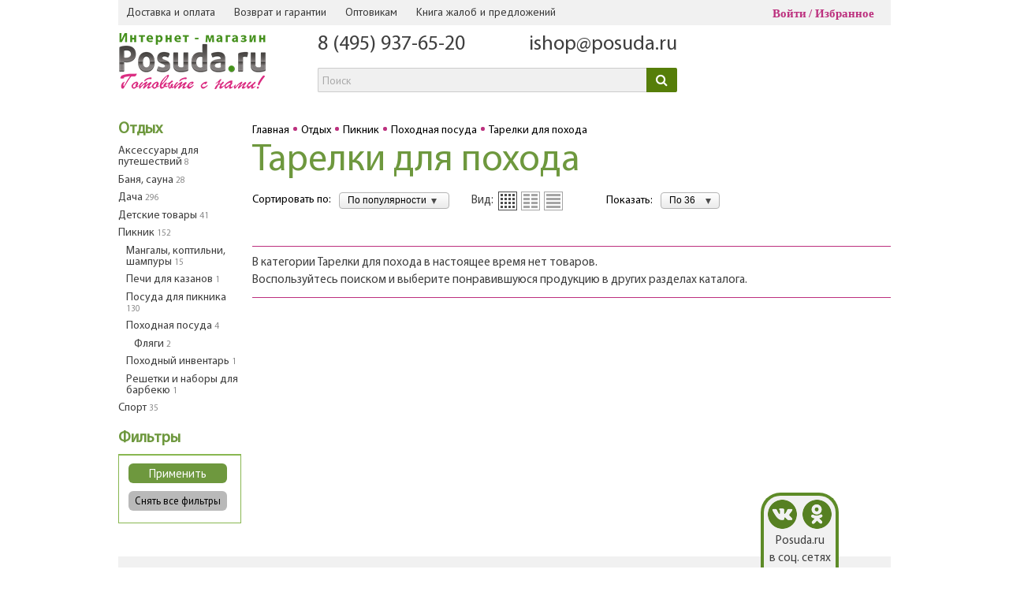

--- FILE ---
content_type: text/html; charset=UTF-8
request_url: https://www.posuda.ru/catalog/otdykh/piknik/pokhodnaya_posuda/tarelki_3/
body_size: 18679
content:
<!DOCTYPE HTML>
<html Lang="ru">
<head>

<!-- Google Tag Manager -->
<script data-skip-moving="true">
window.dataLayer = window.dataLayer || [];
(function(w,d,s,l,i){w[l]=w[l]||[];w[l].push({'gtm.start':
new Date().getTime(),event:'gtm.js'});var f=d.getElementsByTagName(s)[0],
j=d.createElement(s),dl=l!='dataLayer'?'&l='+l:'';j.async=true;j.src=
'https://www.googletagmanager.com/gtm.js?id='+i+dl;f.parentNode.insertBefore(j,f);
})(window,document,'script','dataLayer','GTM-5T8D7P8');</script>
<!-- End Google Tag Manager -->

<!-- Yandex.Metrika counter -->
<script type="text/javascript" data-skip-moving="true">
   (function(m,e,t,r,i,k,a){m[i]=m[i]||function(){(m[i].a=m[i].a||[]).push(arguments)};
   m[i].l=1*new Date();
   for (var j = 0; j < document.scripts.length; j++) {if (document.scripts[j].src === r) { return; }}
   k=e.createElement(t),a=e.getElementsByTagName(t)[0],k.async=1,k.src=r,a.parentNode.insertBefore(k,a)})
   (window, document, "script", "https://mc.yandex.ru/metrika/tag.js", "ym");

   ym(21441547, "init", {
        clickmap:true,
        trackLinks:true,
        accurateTrackBounce:true,
        webvisor:true,
        trackHash:true,
        ecommerce:"dataLayer"
   });
</script>
<noscript><div><img src="https://mc.yandex.ru/watch/21441547" style="position:absolute; left:-9999px;" alt="" /></div></noscript>
<!-- /Yandex.Metrika counter -->

<title>Тарелки для похода - купить в Москве недорого | Походные тарелки по низким ценам в интернет-магазине Posuda.ru</title>

<link rel="icon" href="/favicon.ico" type="image/x-icon">


<meta http-equiv="Content-Type" content="text/html; charset=UTF-8">
<meta name="robots" content="noindex,follow" />
<meta name="description" content="Купить тарелки для похода по цене от ⭐ мин.цена ⭐ в интернет-магазине Posuda.ru. ✅ Доставка походных тарелок по Москве и России. ✅ Подарки при заказе от 3000 руб. ✅ 17 лет на рынке." />
<link rel="canonical" href="https://www.posuda.ru/catalog/otdykh/piknik/pokhodnaya_posuda/tarelki_3/" />
<script data-skip-moving="true">(function(w, d, n) {var cl = "bx-core";var ht = d.documentElement;var htc = ht ? ht.className : undefined;if (htc === undefined || htc.indexOf(cl) !== -1){return;}var ua = n.userAgent;if (/(iPad;)|(iPhone;)/i.test(ua)){cl += " bx-ios";}else if (/Windows/i.test(ua)){cl += ' bx-win';}else if (/Macintosh/i.test(ua)){cl += " bx-mac";}else if (/Linux/i.test(ua) && !/Android/i.test(ua)){cl += " bx-linux";}else if (/Android/i.test(ua)){cl += " bx-android";}cl += (/(ipad|iphone|android|mobile|touch)/i.test(ua) ? " bx-touch" : " bx-no-touch");cl += w.devicePixelRatio && w.devicePixelRatio >= 2? " bx-retina": " bx-no-retina";if (/AppleWebKit/.test(ua)){cl += " bx-chrome";}else if (/Opera/.test(ua)){cl += " bx-opera";}else if (/Firefox/.test(ua)){cl += " bx-firefox";}ht.className = htc ? htc + " " + cl : cl;})(window, document, navigator);</script>


<link href="/bitrix/css/main/bootstrap_v4/bootstrap.min.css?1739526134141200" type="text/css"  rel="stylesheet" />
<link href="https://fonts.googleapis.com/css?family=PT+Sans:400,700,400italic&subset=latin,cyrillic" type="text/css"  rel="stylesheet" />
<link href="/bitrix/css/main/font-awesome.css?173952613428777" type="text/css"  rel="stylesheet" />
<link href="/bitrix/js/ui/design-tokens/dist/ui.design-tokens.css?173952610926358" type="text/css"  rel="stylesheet" />
<link href="/bitrix/js/ui/fonts/opensans/ui.font.opensans.css?17395261092555" type="text/css"  rel="stylesheet" />
<link href="/bitrix/js/main/popup/dist/main.popup.bundle.css?175394499731694" type="text/css"  rel="stylesheet" />
<link href="/bitrix/js/socialservices/css/ss.css?17395261075185" type="text/css"  rel="stylesheet" />
<link href="/bitrix/cache/css/s1/posuda_new/page_77812bbd9c53582de0e07edc4a56f776/page_77812bbd9c53582de0e07edc4a56f776_v1.css?1765962270102368" type="text/css"  rel="stylesheet" />
<link href="/bitrix/cache/css/s1/posuda_new/template_4dc2f198533bdb5eb128e9f9421df8a0/template_4dc2f198533bdb5eb128e9f9421df8a0_v1.css?1765962262287003" type="text/css"  data-template-style="true" rel="stylesheet" />
<link href="/bitrix/panel/main/popup.css?173952613422696" type="text/css"  data-template-style="true"  rel="stylesheet" />







<link rel="image_src" href="/img/logo/Logo_Posuda.png" >



<!--[if lt IE 9]>
    <link rel="stylesheet" href="/css/style-ie.css" type="text/css" media="screen">
    <![endif]-->



<!-- responsive -->
<!--<link rel="stylesheet/less" type="text/css" href="/local/templates/posuda_new/responsive/styles.less"/>
<link rel="stylesheet/less" type="text/css" href="/local/templates/posuda_new/responsive/responsive-sm.less"/>
<link rel="stylesheet/less" type="text/css" href="/local/templates/posuda_new/responsive/responsive-xs.less"/>
<link rel="stylesheet/less" type="text/css" href="/local/templates/posuda_new/responsive/responsive-xxs.less"/> -->
<link href="/local/templates/posuda_new/responsive/styles_2305.css" rel="stylesheet"/>
<meta name="viewport" content="width=device-width, initial-scale=1, shrink-to-fit=no">
<meta name="google-site-verification" content="MqaYMWF53d37jmceaNEZBeYI715ikHP8VE4o-By_ets" />
<meta name="google-site-verification" content="esI5N1fYb-NfEHPoPBNT_S30A3E2Wgk7YyZdvJ0dwMo" />
<meta name="yandex-verification" content="5c5d28db3338bcf6" />

<!-- VK Pixel -->
<noscript><img src="https://vk.com/rtrg?p=VK-RTRG-413931-bI7q9" style="position:fixed; left:-999px;" alt=""/></noscript>
<!-- // VK Pixel -->

<!-- VK Pixel Posuda -->
<noscript><img src="https://vk.com/rtrg?p=VK-RTRG-508833-28joG" style="position:fixed; left:-999px;" alt=""/></noscript>
<!-- // VK Pixel Posuda -->

</head>
<body>
<style>
    .item-info .buy_kredit_block .btn-kredit{
        display: none !important;
    }
</style>

<!-- Google Tag Manager (noscript) -->
<noscript><iframe src="https://www.googletagmanager.com/ns.html?id=GTM-5T8D7P8"
height="0" width="0" style="display:none;visibility:hidden"></iframe></noscript>
<!-- End Google Tag Manager (noscript) -->


            
    

    <div id="wrapper">

        <!-- ********** HEADER ********** -->
        <div class="header-mobile">
            <div class="header-mobile-row flex-row">
                <div class="header-mobile-col flex-row-item">
                    <a href="#" class="header-mobile-menu">
                        <svg fill="#333" height="28" viewBox="0 0 24 24" width="28" xmlns="http://www.w3.org/2000/svg">
                             <path d="M0 0h24v24H0z" fill="none"/>
                             <path d="M3 18h18v-2H3v2zm0-5h18v-2H3v2zm0-7v2h18V6H3z"/>
                        </svg>
                    </a>
                </div>
                <div class="header-mobile-col flex-row-item">                   
                    <span onclick="document.location.href = '/personal/izbrannoe/'" class="header-mobile-favorites">	<span>0</span>	<svg fill="#333" height="28" viewBox="0 0 24 24" width="28" xmlns="http://www.w3.org/2000/svg">		<path d="M0 0h24v24H0z" fill="none"/>		<path d="M16.5 3c-1.74 0-3.41.81-4.5 2.09C10.91 3.81 9.24 3 7.5 3 4.42 3 2 5.42 2 8.5c0 3.78 3.4 6.86 8.55 11.54L12 21.35l1.45-1.32C18.6 15.36 22 12.28 22 8.5 22 5.42 19.58 3 16.5 3zm-4.4 15.55l-.1.1-.1-.1C7.14 14.24 4 11.39 4 8.5 4 6.5 5.5 5 7.5 5c1.54 0 3.04.99 3.57 2.36h1.87C13.46 5.99 14.96 5 16.5 5c2 0 3.5 1.5 3.5 3.5 0 2.89-3.14 5.74-7.9 10.05z"/>	</svg></span>              
                </div>
                <div class="header-mobile-col flex-row-item">
                    <a href="/" class="header-mobile-logo">
                                                    <img src="/img/logo/Logo_Posuda.png" alt="">
                                            </a>
                </div>
                                <div class="header-mobile-col flex-row-item">
                    <span onclick="document.location.href = '/auth/'" class="header-mobile-cabinet">
                        <svg fill="#333" height="28" viewBox="0 0 24 24" width="28" xmlns="http://www.w3.org/2000/svg">
                             <path d="M12 5.9c1.16 0 2.1.94 2.1 2.1s-.94 2.1-2.1 2.1S9.9 9.16 9.9 8s.94-2.1 2.1-2.1m0 9c2.97 0 6.1 1.46 6.1 2.1v1.1H5.9V17c0-.64 3.13-2.1 6.1-2.1M12 4C9.79 4 8 5.79 8 8s1.79 4 4 4 4-1.79 4-4-1.79-4-4-4zm0 9c-2.67 0-8 1.34-8 4v3h16v-3c0-2.66-5.33-4-8-4z"/>
                             <path d="M0 0h24v24H0z" fill="none"/>
                        </svg>
                    </span>
                </div>
                <div class="header-mobile-col flex-row-item" style="width:38px;">
                                    
                </div>
            </div>
        </div>
        <div class="nav-mobile">
        </div>
        <header id="header">
            <div class="inner-wrapper clearfix">

                
                
                <nav class="top-nav">
                    <div class="inner-wrapper clearfix">
                        <div class="head-menu-wrapp">
                            <span class="head-menu-toggle">Полезная информация</span>
                            <nav class="sub-menu">
                                <ul class="menu" style="/*padding-left: 0px;*/">
                                                                        	<li><a href="/dostavka-i-oplata/">Доставка и оплата</a></li>
	<li><a href="/usloviya-vozvrata-i-obmena/">Возврат и гарантии</a></li>
	<li><a href="/optovikam/">Оптовикам</a></li>
<li><span class="write_us_button">Книга жалоб и предложений</span></li>                                </ul>
                            </nav><!-- end sub-menu -->
                        </div>
                        <span class="main-menu-open">Меню</span>
                        <div style="display: inline-block;">
                                                    </div>
                        <noindex>
                            <div class="top-login">
                                <!--'start_frame_cache_iIjGFB'--> <span class="s-login">
	<span href="#inline-login" class="in_login fancybox">Войти</span>
	<span onclick="document.location.href = '/personal/izbrannoe/'">Избранное</span>
</span>
<!--'end_frame_cache_iIjGFB'-->                            </div>
                        </noindex>
                    </div><!-- end inner-wrapper -->
                </nav><!-- end top-nav -->

                <div class="header-row flex-row">

                    <div class="header-col header-col-logo flex-row-item">
                                                    <a href="/"><img src="/img/logo/Logo_Posuda.png" alt=""></a>
                                                                        </div>
                    <div class="header-col header-col-callback flex-row-item">
                        <div class="h-callback" style="display:none;">
                            <p class="p-text"><span class="callback_button">Заказать звонок</span></p>
                        </div>
                                                <div class="header-contact-tel" style="margin-left: 0px;">
                        <div class="h-phone"><a href="tel:84959376520">8 (495) 937-65-20</a></div>
<!--<div class="h-phone"><a href="tel:88005554333">8 (800) 555-4-333</a></div>-->                        </div>
                                                <div class="header-contact-tel">
                            <div class="h-phone">
                                <a href="mailto:ishop@posuda.ru">ishop@posuda.ru</a>
                            </div>
                                                </div>
                        <div id="title-search" class="bx-searchtitle">
	<form action="/search/">
		<div class="bx-input-group">
			<input id="title-search-input" type="text" name="q" value="" placeholder="Поиск" autocomplete="off" class="bx-form-control"/>
			<span class="bx-input-group-btn">
				<button class="btn btn-default" type="submit" name="s"><i class="fa fa-search"></i></button>
			</span>
		</div>
	</form>
</div>
                    </div>
                    <div class="header-col header-col-basket flex-row-item">
                        <noindex style="width: 206px; display: block;">
                                                    </noindex>
                    </div>
                </div>

            </div><!-- end inner-wrapper -->
        </header>
        <!-- end header -->

        <nav class="main-menu">
            <div class="inner-wrapper">
                <div class="main-menu-wrapp">
                    <a href="#" class="main-menu-close"></a>
                    <div class="main-menu-body">
                                                
<ul class="menu menu_L1" style="display: table; width: 100%;">

			    <li>
	        <div class="li-wrap" style="min-width:90px;">
	            <a class="li-link  " href="/catalog/prigotovlenie/">Приготовление</a>
	        </div>
	        <div class="hidden-b">
	            <div class="left-b" style="width:100%;">
	                <div class="main-menu_menu" style="width:auto;">
	                	<table class="menu_table">
	                		<tr>
	                            	                            	<td class="menu_block">
	                            			                            			<a class="menuL2-link" href="/catalog/prigotovlenie/posuda_dlya_prigotovleniya_na_plite/">Посуда для приготовления <span class="menuL2-link-cnt">75</span></a>
	                            			                            	</td>
	                                	                            	<td class="menu_block">
	                            			                            			<a class="menuL2-link" href="/catalog/prigotovlenie/posuda_dlya_zapekaniya_v_dukhovke_i_svch/">Посуда для запекания в духовке и СВЧ <span class="menuL2-link-cnt">145</span></a>
	                            			                            	</td>
	                                	                            	<td class="menu_block">
	                            			                            			<a class="menuL2-link" href="/catalog/prigotovlenie/kukhonnye_prinadlezhnosti/">Кухонные принадлежности <span class="menuL2-link-cnt">557</span></a>
	                            			                            	</td>
	                                	                            	<td class="menu_block">
	                            			                            			<a class="menuL2-link" href="/catalog/prigotovlenie/khranenie/">Приспособления для хранения на кухне <span class="menuL2-link-cnt">424</span></a>
	                            			                            	</td>
	                                </tr><tr>	                            	<td class="menu_block">
	                            			                            			<a class="menuL2-link" href="/catalog/prigotovlenie/nozhi/">Ножи <span class="menuL2-link-cnt">48</span></a>
	                            			                            	</td>
	                                	                            	<td class="menu_block">
	                            			                            			<a class="menuL2-link" href="/catalog/prigotovlenie/chay_kofe_napitki/">Чай, кофе, напитки <span class="menuL2-link-cnt">21</span></a>
	                            			                            	</td>
	                                	                            	<td class="menu_block">
	                            			                            			<a class="menuL2-link" href="/catalog/prigotovlenie/kukhonnaya_bytovaya_tekhnika/">Кухонная бытовая техника <span class="menuL2-link-cnt">3</span></a>
	                            			                            	</td>
	                                	                            	<td class="menu_block">
	                            			                            			<a class="menuL2-link" href="/catalog/prigotovlenie/konservirovanie_1/">Консервирование <span class="menuL2-link-cnt">42</span></a>
	                            			                            	</td>
	                                	                            	                    	</tr>
	                    	<tr><td colspan="4" class="menuL2-line"></td></tr>
	                    </table>
	                    	                    	<div class="text-center mt-2" style="color:#bc307e; font-size: large;">Популярные бренды:</div>
	                    	<div class="row">
	                    		<div class="col m-3 text-center">
	                    			<a href="/brands/berlingerhaus_berlingerkhaus/"><img src="/local/templates/posuda_new/components/bitrix/menu/catalog_posuda/images/brands/006.png" alt="Berlingerhaus / Берлингерхаус"></a>
	                    		</div>
	                    		<div class="col m-3 text-center">
	                    			<a href="/brands/pasabahce_borcam_pashabakhche_bordzham/"><img src="/local/templates/posuda_new/components/bitrix/menu/catalog_posuda/images/brands/005.png" alt="Pasabahce Borcam / Пашабахче Борджам"></a>
	                    		</div>
	                    		<div class="col m-3 text-center">
	                    			<a href="/brands/nadoba_nadoba/"><img src="/local/templates/posuda_new/components/bitrix/menu/catalog_posuda/images/brands/003.jpg" alt="Nadoba / Надоба"></a>
	                    		</div>
	                    		<div class="col m-3 text-center">
	                    			<a href="/brands/gotoff_gotoff/"><img src="/local/templates/posuda_new/components/bitrix/menu/catalog_posuda/images/brands/007-1.png" alt="Gotoff / Готофф"></a>
	                    		</div>
	                    	</div>
	                    	                </div><!-- end main-menu_menu -->
	                	            </div><!-- end left-b -->
	        </div><!-- end hidden-b -->
	    </li>
				    <li>
	        <div class="li-wrap" style="min-width:90px;">
	            <a class="li-link  " href="/catalog/servirovka/">Сервировка</a>
	        </div>
	        <div class="hidden-b">
	            <div class="left-b" style="width:100%;">
	                <div class="main-menu_menu" style="width:auto;">
	                	<table class="menu_table">
	                		<tr>
	                            	                            	<td class="menu_block">
	                            			                            			<a class="menuL2-link" href="/catalog/servirovka/nabory_posudy_1/">Наборы посуды для сервировки стола <span class="menuL2-link-cnt">86</span></a>
	                            			                            	</td>
	                                	                            	<td class="menu_block">
	                            			                            			<a class="menuL2-link" href="/catalog/servirovka/stolovaya_posuda/">Столовая посуда <span class="menuL2-link-cnt">1575</span></a>
	                            			                            	</td>
	                                	                            	<td class="menu_block">
	                            			                            			<a class="menuL2-link" href="/catalog/servirovka/posuda_dlya_napitkov/">Посуда для напитков <span class="menuL2-link-cnt">454</span></a>
	                            			                            	</td>
	                                	                            	<td class="menu_block">
	                            			                            			<a class="menuL2-link" href="/catalog/servirovka/stolovye_pribory/">Столовые приборы <span class="menuL2-link-cnt">96</span></a>
	                            			                            	</td>
	                                </tr><tr>	                            	<td class="menu_block">
	                            			                            			<a class="menuL2-link" href="/catalog/servirovka/predmety_servirovki_1/">Предметы сервировки <span class="menuL2-link-cnt">244</span></a>
	                            			                            	</td>
	                                	                            	<td class="menu_block">
	                            			                            			<a class="menuL2-link" href="/catalog/servirovka/aksessuary_dlya_dekorirovaniya/">Аксессуары для декорирования <span class="menuL2-link-cnt">64</span></a>
	                            			                            	</td>
	                                	                            	                            	<td colspan="2"></td>
	                            	                    	</tr>
	                    	<tr><td colspan="4" class="menuL2-line"></td></tr>
	                    </table>
	                    	                    	<div class="text-center mt-2" style="color:#bc307e; font-size: large;">Популярные бренды:</div>
	                    	<div class="row">
	                    		<div class="col m-3 text-center">
	                    			<a href="/brands/luminarc_lyuminark/"><img src="/local/templates/posuda_new/components/bitrix/menu/catalog_posuda/images/brands/004-1.jpg" alt="Luminarc / Люминарк"></a>
	                    		</div>
	                    		<div class="col m-3 text-center">
	                    			<a href="/brands/lefard_lefard/"><img src="/local/templates/posuda_new/components/bitrix/menu/catalog_posuda/images/brands/009-2.jpg" alt="Lefard / Лефард"></a>
	                    		</div>
	                    		<div class="col m-3 text-center">
	                    			<a href="/brands/pasabahce_pashabakhche/"><img src="/local/templates/posuda_new/components/bitrix/menu/catalog_posuda/images/brands/001.jpg" alt="Pasabahce / Пашабахче"></a>
	                    		</div>
	                    		<div class="col m-3 text-center">
	                    			<a href="/brands/domenik_domenik/"><img src="/local/templates/posuda_new/components/bitrix/menu/catalog_posuda/images/brands/002.jpg" alt="Domenik / Доменик"></a>
	                    		</div>
	                    	</div>
	                    	                </div><!-- end main-menu_menu -->
	                	            </div><!-- end left-b -->
	        </div><!-- end hidden-b -->
	    </li>
				    <li>
	        <div class="li-wrap" style="/*min-width:70px;*/">
	            <a class="li-link  " href="/catalog/dom/">Дом</a>
	        </div>
	        <div class="hidden-b">
	            <div class="left-b" style="width:100%;">
	                <div class="main-menu_menu" style="width:auto;">
	                	<table class="menu_table">
	                		<tr>
	                            	                            	<td class="menu_block">
	                            			                            			<a class="menuL2-link" href="/catalog/dom/interer/">Интерьер <span class="menuL2-link-cnt">339</span></a>
	                            			                            	</td>
	                                	                            	<td class="menu_block">
	                            			                            			<a class="menuL2-link" href="/catalog/dom/zhenskie_shtuchki/">Женские штучки <span class="menuL2-link-cnt">8</span></a>
	                            			                            	</td>
	                                	                            	<td class="menu_block">
	                            			                            			<a class="menuL2-link" href="/catalog/dom/suveniry_1/">Сувениры и подарки <span class="menuL2-link-cnt">14</span></a>
	                            			                            	</td>
	                                	                            	<td class="menu_block">
	                            			                            			<a class="menuL2-link" href="/catalog/dom/tekstilnye_izdeliya/">Текстильные изделия <span class="menuL2-link-cnt">1</span></a>
	                            			                            	</td>
	                                </tr><tr>	                            	<td class="menu_block">
	                            			                            			<a class="menuL2-link" href="/catalog/dom/vse_dlya_vannoy_komnaty/">Все для ванной комнаты <span class="menuL2-link-cnt">172</span></a>
	                            			                            	</td>
	                                	                            	<td class="menu_block">
	                            			                            			<a class="menuL2-link" href="/catalog/dom/tvorchestvo_rukodelie/">Творчество, рукоделие <span class="menuL2-link-cnt">1</span></a>
	                            			                            	</td>
	                                	                            	<td class="menu_block">
	                            			                            			<a class="menuL2-link" href="/catalog/dom/novyy_god_1/">Новый год <span class="menuL2-link-cnt">109</span></a>
	                            			                            	</td>
	                                	                            	                            	<td colspan="1"></td>
	                            	                    	</tr>
	                    	<tr><td colspan="4" class="menuL2-line"></td></tr>
	                    </table>
	                    	                </div><!-- end main-menu_menu -->
	                	            </div><!-- end left-b -->
	        </div><!-- end hidden-b -->
	    </li>
				    <li>
	        <div class="li-wrap" style="min-width:90px;">
	            <a class="li-link  " href="/catalog/khoztovary/">Хозтовары</a>
	        </div>
	        <div class="hidden-b">
	            <div class="left-b" style="width:100%;">
	                <div class="main-menu_menu" style="width:auto;">
	                	<table class="menu_table">
	                		<tr>
	                            	                            	<td class="menu_block">
	                            			                            			<a class="menuL2-link" href="/catalog/khoztovary/uborka/">Уборка <span class="menuL2-link-cnt">379</span></a>
	                            			                            	</td>
	                                	                            	<td class="menu_block">
	                            			                            			<a class="menuL2-link" href="/catalog/khoztovary/khranenie_1/">Аксессуары для хранения <span class="menuL2-link-cnt">155</span></a>
	                            			                            	</td>
	                                	                            	<td class="menu_block">
	                            			                            			<a class="menuL2-link" href="/catalog/khoztovary/stirka_i_glazhenie_belya/">Стирка и глажение белья <span class="menuL2-link-cnt">79</span></a>
	                            			                            	</td>
	                                	                            	<td class="menu_block">
	                            			                            			<a class="menuL2-link" href="/catalog/khoztovary/aksessuary_dlya_komnatnykh_rasteniy_1/">Аксессуары для комнатных растений <span class="menuL2-link-cnt">137</span></a>
	                            			                            	</td>
	                                </tr><tr>	                            	<td class="menu_block">
	                            			                            			<a class="menuL2-link" href="/catalog/khoztovary/raznoe_12/">Хозяйственные товары разного назначения <span class="menuL2-link-cnt">52</span></a>
	                            			                            	</td>
	                                	                            	<td class="menu_block">
	                            			                            			<a class="menuL2-link" href="/catalog/khoztovary/ukhod_za_odezhdoy_i_obuvyu/">Уход за одеждой и обувью <span class="menuL2-link-cnt">40</span></a>
	                            			                            	</td>
	                                	                            	<td class="menu_block">
	                            			                            			<a class="menuL2-link" href="/catalog/khoztovary/tovary_dlya_zhivotnykh/">Товары для животных <span class="menuL2-link-cnt">12</span></a>
	                            			                            	</td>
	                                	                            	                            	<td colspan="1"></td>
	                            	                    	</tr>
	                    	<tr><td colspan="4" class="menuL2-line"></td></tr>
	                    </table>
	                    	                </div><!-- end main-menu_menu -->
	                	            </div><!-- end left-b -->
	        </div><!-- end hidden-b -->
	    </li>
				    <li>
	        <div class="li-wrap" style="min-width:90px;">
	            <a class="li-link  " href="/catalog/otdykh/">Отдых</a>
	        </div>
	        <div class="hidden-b">
	            <div class="left-b" style="width:100%;">
	                <div class="main-menu_menu" style="width:auto;">
	                	<table class="menu_table">
	                		<tr>
	                            	                            	<td class="menu_block">
	                            			                            			<a class="menuL2-link" href="/catalog/otdykh/banya_sauna/">Баня, сауна <span class="menuL2-link-cnt">28</span></a>
	                            			<hr>
	                            			<ul class="menuL2ul">
	                            				                            					                            					<li>
	                            						<a class="menuL3-link" href="/catalog/otdykh/banya_sauna/shapki_bannye_1/">Шапки банные <span class="menuL3-link-cnt">3</span></a>
	                            					</li>
	                            					                            				                            					                            					<li>
	                            						<a class="menuL3-link" href="/catalog/otdykh/banya_sauna/rukavitsy_1/">Рукавицы, мочалки <span class="menuL3-link-cnt">16</span></a>
	                            					</li>
	                            					                            				                            					                            					<li>
	                            						<a class="menuL3-link" href="/catalog/otdykh/banya_sauna/pemzy_shchetki_1/">Пемзы, щетки, массажеры <span class="menuL3-link-cnt">7</span></a>
	                            					</li>
	                            					                            				                            					                            					<li>
	                            						<a class="menuL3-link" href="/catalog/otdykh/banya_sauna/kovriki_dlya_bani_1/">Коврики для бани <span class="menuL3-link-cnt">1</span></a>
	                            					</li>
	                            					                            				                            					                            					<li>
	                            						<a class="menuL3-link" href="/catalog/otdykh/banya_sauna/aromatizatory_1/">Ароматизаторы <span class="menuL3-link-cnt">1</span></a>
	                            					</li>
	                            					                            				                            			</ul>
	                            				                            				<a class="menuAll-link" href="/catalog/otdykh/banya_sauna/">Показать ></a>
	                            				                            			                            	</td>
	                                	                            	<td class="menu_block">
	                            			                            			<a class="menuL2-link" href="/catalog/otdykh/dacha/">Дача <span class="menuL2-link-cnt">296</span></a>
	                            			<hr>
	                            			<ul class="menuL2ul">
	                            				                            					                            					<li>
	                            						<a class="menuL3-link" href="/catalog/otdykh/dacha/semena/">Семена <span class="menuL3-link-cnt">174</span></a>
	                            					</li>
	                            					                            				                            					                            					<li>
	                            						<a class="menuL3-link" href="/catalog/otdykh/dacha/udobreniya_i_ukhod_za_rasteniyami/">Удобрения и уход за растениями <span class="menuL3-link-cnt">16</span></a>
	                            					</li>
	                            					                            				                            					                            					<li>
	                            						<a class="menuL3-link" href="/catalog/otdykh/dacha/pochtovye_yashchiki/">Почтовые ящики <span class="menuL3-link-cnt">1</span></a>
	                            					</li>
	                            					                            				                            					                            					<li>
	                            						<a class="menuL3-link" href="/catalog/otdykh/dacha/sadovo_ogorodnyy_inventar/">Садово-огородный инвентарь <span class="menuL3-link-cnt">50</span></a>
	                            					</li>
	                            					                            				                            					                            					<li>
	                            						<a class="menuL3-link" href="/catalog/otdykh/dacha/landshaftnyy_dizayn/">Ландшафтный дизайн <span class="menuL3-link-cnt">15</span></a>
	                            					</li>
	                            					                            				                            					                            					<li>
	                            						<a class="menuL3-link" href="/catalog/otdykh/dacha/irrigatsiya_sredstva_dlya_poliva/">Ирригация (Средства для полива) <span class="menuL3-link-cnt">6</span></a>
	                            					</li>
	                            					                            				                            					                            					<li>
	                            						<a class="menuL3-link" href="/catalog/otdykh/dacha/borba_s_nasekomymi/">Борьба с насекомыми и вредителями <span class="menuL3-link-cnt">22</span></a>
	                            					</li>
	                            					                            				                            					                            					<li>
	                            						<a class="menuL3-link" href="/catalog/otdykh/dacha/tualety_dachnye/">Туалеты дачные <span class="menuL3-link-cnt">1</span></a>
	                            					</li>
	                            					                            				                            					                            					<li>
	                            						<a class="menuL3-link" href="/catalog/otdykh/dacha/sadovaya_mebel_1/">Садовая мебель <span class="menuL3-link-cnt">2</span></a>
	                            					</li>
	                            					                            				                            					                            					<li>
	                            						<a class="menuL3-link" href="/catalog/otdykh/dacha/umyvalniki/">Умывальники <span class="menuL3-link-cnt">2</span></a>
	                            					</li>
	                            					                            				                            					                            				                            			</ul>
	                            				                            				<a class="menuAll-link" href="/catalog/otdykh/dacha/">Показать всё ></a>
	                            				                            			                            	</td>
	                                	                            	<td class="menu_block">
	                            			                            			<a class="menuL2-link" href="/catalog/otdykh/piknik/">Пикник <span class="menuL2-link-cnt">152</span></a>
	                            			<hr>
	                            			<ul class="menuL2ul">
	                            				                            					                            					<li>
	                            						<a class="menuL3-link" href="/catalog/otdykh/piknik/pechi_dlya_kazanov/">Печи для казанов <span class="menuL3-link-cnt">1</span></a>
	                            					</li>
	                            					                            				                            					                            					<li>
	                            						<a class="menuL3-link" href="/catalog/otdykh/piknik/mangaly_koptilni_shampury/">Мангалы, коптильни, шампуры <span class="menuL3-link-cnt">15</span></a>
	                            					</li>
	                            					                            				                            					                            					<li>
	                            						<a class="menuL3-link" href="/catalog/otdykh/piknik/reshetki_i_nabory_dlya_barbekyu/">Решетки и наборы для барбекю <span class="menuL3-link-cnt">1</span></a>
	                            					</li>
	                            					                            				                            					                            					<li>
	                            						<a class="menuL3-link" href="/catalog/otdykh/piknik/posuda_dlya_piknika/">Посуда для пикника <span class="menuL3-link-cnt">130</span></a>
	                            					</li>
	                            					                            				                            					                            					<li>
	                            						<a class="menuL3-link" href="/catalog/otdykh/piknik/pokhodnaya_posuda/">Походная посуда <span class="menuL3-link-cnt">4</span></a>
	                            					</li>
	                            					                            				                            					                            					<li>
	                            						<a class="menuL3-link" href="/catalog/otdykh/piknik/pokhodnyy_inventar/">Походный инвентарь <span class="menuL3-link-cnt">1</span></a>
	                            					</li>
	                            					                            				                            			</ul>
	                            				                            				<a class="menuAll-link" href="/catalog/otdykh/piknik/">Показать ></a>
	                            				                            			                            	</td>
	                                	                            	<td class="menu_block">
	                            			                            			<a class="menuL2-link" href="/catalog/otdykh/sport/">Спорт <span class="menuL2-link-cnt">35</span></a>
	                            			<hr>
	                            			<ul class="menuL2ul">
	                            				                            					                            					<li>
	                            						<a class="menuL3-link" href="/catalog/otdykh/sport/tovary_dlya_sporta_1/">Товары для спорта <span class="menuL3-link-cnt">35</span></a>
	                            					</li>
	                            					                            				                            			</ul>
	                            				                            				<a class="menuAll-link" href="/catalog/otdykh/sport/">Показать ></a>
	                            				                            			                            	</td>
	                                </tr><tr>	                            	<td class="menu_block">
	                            			                            			<a class="menuL2-link" href="/catalog/otdykh/detskie_tovary/">Детские товары <span class="menuL2-link-cnt">41</span></a>
	                            			<hr>
	                            			<ul class="menuL2ul">
	                            				                            					                            					<li>
	                            						<a class="menuL3-link" href="/catalog/otdykh/detskie_tovary/igry_i_igrushki/">Игры и игрушки <span class="menuL3-link-cnt">20</span></a>
	                            					</li>
	                            					                            				                            					                            					<li>
	                            						<a class="menuL3-link" href="/catalog/otdykh/detskie_tovary/mama_i_malysh/">Мама и малыш <span class="menuL3-link-cnt">13</span></a>
	                            					</li>
	                            					                            				                            					                            					<li>
	                            						<a class="menuL3-link" href="/catalog/otdykh/detskie_tovary/sport_i_otdykh/">Спорт и отдых <span class="menuL3-link-cnt">5</span></a>
	                            					</li>
	                            					                            				                            					                            					<li>
	                            						<a class="menuL3-link" href="/catalog/otdykh/detskie_tovary/shkolnye_tovary/">Школьные товары <span class="menuL3-link-cnt">3</span></a>
	                            					</li>
	                            					                            				                            			</ul>
	                            				                            				<a class="menuAll-link" href="/catalog/otdykh/detskie_tovary/">Показать ></a>
	                            				                            			                            	</td>
	                                	                            	<td class="menu_block">
	                            			                            			<a class="menuL2-link" href="/catalog/otdykh/aksessuary_dlya_puteshestviy/">Аксессуары для путешествий <span class="menuL2-link-cnt">8</span></a>
	                            			<hr>
	                            			<a class="menuAll-link" href="/catalog/otdykh/aksessuary_dlya_puteshestviy/">Показать ></a>
	                            			                            	</td>
	                                	                            	                            	<td colspan="2"></td>
	                            	                    	</tr>
	                    	<tr><td colspan="4" class="menuL2-line"></td></tr>
	                    </table>
	                    	                </div><!-- end main-menu_menu -->
	                	            </div><!-- end left-b -->
	        </div><!-- end hidden-b -->
	    </li>
						<li>
	            <div class="li-wrap">
					<a class="li-link" href="/novinki-mesyatsa/">Новинки</a>
	            </div>
	        </li>
								<li>
	            <div class="li-wrap bg-pink">
					<a class="li-link" href="/aktsii/">Акции</a>
	            </div>
	        </li>
								<li>
	            <div class="li-wrap bg-pink">
					<a class="li-link" href="/rasprodazha/">Распродажа</a>
	            </div>
	        </li>
			

</ul>

                                                </div>
                </div>
            </div><!-- end inner-wrapper -->
        </nav><!-- end main-menu -->

        <!-- ********** MAIN ********** -->

        <section id="main">
            <div class="inner-wrapper">

            <!-- ************   Fon   ************  -->


            <div class="catalog-row clearfix">
	<aside class="sidebar-left">
		<div class="s-params">
			<div class="s-params_wrap">
				<div class="sectionleftblock">
			<a
			class="sec-title"
			href="/catalog/otdykh/">Отдых</a>	<div class="param-group open">                                                                                            
		<div class="list-b" style="display: block;">
				<label style="padding-left: 0px;"><a href="/catalog/otdykh/aksessuary_dlya_puteshestviy/"  >Аксессуары для путешествий <span>8</span></a></label>
								<label style="padding-left: 0px;"><a href="/catalog/otdykh/banya_sauna/"  >Баня, сауна <span>28</span></a></label>
								<label style="padding-left: 0px;"><a href="/catalog/otdykh/dacha/"  >Дача <span>296</span></a></label>
								<label style="padding-left: 0px;"><a href="/catalog/otdykh/detskie_tovary/"  >Детские товары <span>41</span></a></label>
								<label style="padding-left: 0px;"><a href="/catalog/otdykh/piknik/"  >Пикник <span>152</span></a></label>
							<div class="list-b" style="display: block; margin-left: 10px;">
									<label style="padding-left: 0px;"><a href="/catalog/otdykh/piknik/mangaly_koptilni_shampury/"  >Мангалы, коптильни, шампуры <span>15</span></a></label>
														<label style="padding-left: 0px;"><a href="/catalog/otdykh/piknik/pechi_dlya_kazanov/"  >Печи для казанов <span>1</span></a></label>
														<label style="padding-left: 0px;"><a href="/catalog/otdykh/piknik/posuda_dlya_piknika/"  >Посуда для пикника <span>130</span></a></label>
														<label style="padding-left: 0px;"><a href="/catalog/otdykh/piknik/pokhodnaya_posuda/"  >Походная посуда <span>4</span></a></label>
											<div class="list-b" style="display: block; margin-left: 10px;">
													<label style="padding-left: 0px;"><a href="/catalog/otdykh/piknik/pokhodnaya_posuda/flyagi/"  >Фляги <span>2</span></a></label>
												</div>
														<label style="padding-left: 0px;"><a href="/catalog/otdykh/piknik/pokhodnyy_inventar/"  >Походный инвентарь <span>1</span></a></label>
														<label style="padding-left: 0px;"><a href="/catalog/otdykh/piknik/reshetki_i_nabory_dlya_barbekyu/"  >Решетки и наборы для барбекю <span>1</span></a></label>
													</div>
								<label style="padding-left: 0px;"><a href="/catalog/otdykh/sport/"  >Спорт <span>35</span></a></label>
							</div>
	</div>
</div>				<div class="filterleftblock">
				<div class="bx_filter">
	<div class="bx_filter_title">Фильтры</div>
	<div class="bx_filter_section">
		<form name="arrFilter_form" action="/catalog/otdykh/piknik/pokhodnaya_posuda/tarelki_3/" method="get" class="smartfilter">
						<input type="hidden" name="catalog_view" id="catalog_view" value="" />
						<div class="clb"></div>
			<div class="bx_filter_button_box active">
				<div class="bx_filter_block">
					<div class="bx_filter_parameters_box_container">
						<input class="bx_filter_search_button" type="submit" id="set_filter" name="set_filter" value="Применить" />
						<input class="bx_filter_search_reset" type="submit" id="del_filter" name="del_filter" value="Снять все фильтры" />

						<div class="bx_filter_popup_result right" id="modef" style="display:none">
							Выбрано: <span id="modef_num">0</span>							<span class="arrow"></span>
							<span class="modef_link" style="color: #0073a3; cursor:pointer;" onclick="document.location.href = this.getAttribute('href')" href="/catalog/otdykh/piknik/pokhodnaya_posuda/tarelki_3/?set_filter=y">Показать</span>
						</div>
					</div>
				</div>
			</div>
		</form>
		<div style="clear: both;"></div>
	</div>
</div>
					</div>
							</div>
		</div>
	</aside><!-- end sidebar-left -->

	<section class="content-right">

				
		
		
			
						
		
		
		<nav class="bread-crumbs"><ul class="clearfix" itemprop="http://schema.org/breadcrumb" itemscope itemtype="http://schema.org/BreadcrumbList"><li itemprop="itemListElement" itemscope itemtype="http://schema.org/ListItem"><a href="/" title="Главная" itemprop="item"><span itemprop="name">Главная</span></a><meta itemprop="position" content="1" /></li><li itemprop="itemListElement" itemscope itemtype="http://schema.org/ListItem"><a href="/catalog/otdykh/" title="Отдых" itemprop="item"><span itemprop="name">Отдых</span></a><meta itemprop="position" content="2" /></li><li itemprop="itemListElement" itemscope itemtype="http://schema.org/ListItem"><a href="/catalog/otdykh/piknik/" title="Пикник" itemprop="item"><span itemprop="name">Пикник</span></a><meta itemprop="position" content="3" /></li><li itemprop="itemListElement" itemscope itemtype="http://schema.org/ListItem"><a href="/catalog/otdykh/piknik/pokhodnaya_posuda/" title="Походная посуда" itemprop="item"><span itemprop="name">Походная посуда</span></a><meta itemprop="position" content="4" /></li><li><span><span>Тарелки для похода</span></span></li></ul></nav>
<link rel="stylesheet" href="/css/swiper-bundle.min.css">
<div class="catalog-b" style="margin-top: 0px;">
    <div class="catalog-title clearfix" style="margin-top: 0px;">
        <h1 class="p-title" style="font-weight:normal;">Тарелки для похода</h1>
					</div><!-- end catalog-title -->
	    <form class="catalog-control" method="post" style="margin-top: 10px; margin-bottom: 15px;">
        <div class="sort-b">
            <span class="s-text">Сортировать по:</span>
            <span class="s-sel">
                <select name="sort" onchange="$('#control').click();">
                    <option  value="show">По популярности</option>
                    <option  value="created">По новинкам</option>
                    <option  value="price_up">Сначала дешевле</option>
                    <option  value="price_down">Сначала дороже</option>
                </select>
            </span>
        </div>
        <div class="sort-type">
            <span class="s-text">Вид:</span>
            <a class="type-thumb active" onclick="CatalogSSel('catalog-thumbs');$(this).addClass('active');"></a>
            <a class="type-list " onclick="CatalogSSel('catalog-list');$(this).addClass('active');"></a>
            <a class="type-list2 " onclick="CatalogSSel('catalog-roll');$(this).addClass('active');"></a>
        </div>
        <div class="sort-num">
            <span class="s-text">Показать:</span>
            <span class="s-sel">
                <select name="count" onchange="$('#control').click();">
                    <option selected value="36">По 36</option>
                    <option  value="72">По 72</option>
                    <option  value="108">По 108</option>
                </select>
            </span>
        </div>
        <input type="submit" value="отправить" id="control" style="display:none;">
    </form><!-- end catalog-control -->

<div class="filter-tovarov-mobile">
	<div class="filter-tovarov-mobile-block">
		<div class="filter-tovarov-mobile-title">
			<div class="sort-block-mobile">
				<span class="sort-block-mobile-btn">По популярности</span>
				<div class="sort-block-mobile-dropdown hidden">
					<span value="show" class="disabled">По популярности</span>
					<span value="created"  class="">По новинкам</span>
					<span value="price_up"  class="">Сначала дешевле</span>
					<span value="price_down"  class="">Сначала дороже</span>
				</div>
			</div>
			<span class="section_btn">Категории</span>
			<span class="filter_btn">
				<svg viewBox="0 0 32 32" xmlns="http://www.w3.org/2000/svg">
					<defs>
						<style>.cls-1{fill:none;}</style>
					</defs>
					<title/>
					<g data-name="Layer 2" id="Layer_2">
						<path d="M28,9H11a1,1,0,0,1,0-2H28a1,1,0,0,1,0,2Z"/>
						<path d="M7,9H4A1,1,0,0,1,4,7H7A1,1,0,0,1,7,9Z"/>
						<path d="M21,17H4a1,1,0,0,1,0-2H21a1,1,0,0,1,0,2Z"/>
						<path d="M11,25H4a1,1,0,0,1,0-2h7a1,1,0,0,1,0,2Z"/>
						<path d="M9,11a3,3,0,1,1,3-3A3,3,0,0,1,9,11ZM9,7a1,1,0,1,0,1,1A1,1,0,0,0,9,7Z"/>
						<path d="M23,19a3,3,0,1,1,3-3A3,3,0,0,1,23,19Zm0-4a1,1,0,1,0,1,1A1,1,0,0,0,23,15Z"/>
						<path d="M13,27a3,3,0,1,1,3-3A3,3,0,0,1,13,27Zm0-4a1,1,0,1,0,1,1A1,1,0,0,0,13,23Z"/>
						<path d="M28,17H25a1,1,0,0,1,0-2h3a1,1,0,0,1,0,2Z"/>
						<path d="M28,25H15a1,1,0,0,1,0-2H28a1,1,0,0,1,0,2Z"/>
					</g>
					<g id="frame">
						<rect class="cls-1" height="32" width="32"/>
					</g>
				</svg>
				<span class="filter_btn_text">Фильтры</span>
			</span>
		</div>
	</div>
</div>

</div>


	<div class="section-description"><div>В категории Тарелки для похода в настоящее время нет товаров.<br>Воспользуйтесь поиском и выберите понравившуюся продукцию в других разделах каталога. </div></div>



	</section>
</div><br>
            </div><!-- end inner-wrapper -->
        </section>
        <!-- end main -->
    </div>
    <!-- end wrapper -->

    <!-- ********** FOOTER ********** -->

    <footer id="footer">
        <div class="inner-wrapper clearfix">
        	<div class="subscribe only_decstop">
				<br>
        	</div>
        
			<!-- Кнопка Вверх -->
			<span id='Go_Top'></span>
						<!-- End Кнопка Вверх -->

            <div class="right-b">
                <div class="f-logo">
                                            <a href="/"><img src="/img/logo/Logo_Posuda.png" alt=""></a>
                                    </div>
                <table class="address_block">
                	<tr style="font-weight: bolder;">
                		<td colspan="2" style="padding-right: 0px; padding-bottom: 10px;">
			                <div class="h-phone"><a href="tel:84959376520">8 (495) 937-65-20</a></div>
<!--<div class="h-phone"><a href="tel:88005554333">8 (800) 555-4-333</a></div>-->                		</td>
                	</tr>
                	                	<tr>
                		<td style="padding-bottom: 5px;"><i class="address-mail"></i></td>
                		<td style="padding-bottom: 10px;">
			                <a href="mailto:ishop@posuda.ru">ishop@posuda.ru</a>
                		</td>
                	</tr>
                </table>
                <div class="f-soc_list">
	                <a class="link-soc soc-vk" target="_blank" href="https://vk.com/club_posuda_ru"></a>
	                <a class="link-soc soc-odn" target="_blank" href="https://ok.ru/posudaru"></a>
                </div>
            </div><!-- end right-b -->
            <div class="left-b">
                <div class="f-menu clearfix">
                    <div class="f-menu_col">
                        <p class="p-title">Помощь покупателям</p>
						<ul class="menu" id="catalog_menu_g8taYv">
			<li><a href="/kak-kupit/">Как купить</a></li>
    		<li><a href="/dostavka-i-oplata/">Доставка и оплата</a></li>
    		<li><a href="/usloviya-vozvrata-i-obmena/">Возврат и гарантии</a></li>
    		<li><a href="/offer/">Публичная оферта</a></li>
    		<li><a href="/promo-kody/">Промокоды</a></li>
    		<li><a href="/skidki/">Скидки</a></li>
        <li><span class="write_us_button">Книга жалоб и предложений</span></li>
</ul>
                    </div><!-- end f-menu_col -->
                    <div class="f-menu_col">
                        <p class="p-title">Интересное</p>
						<ul class="menu" id="catalog_menu_rIpOz9">
			<li><a href="/aktsii/">Акции</a></li>
    		<li><a href="/brands/">Бренды</a></li>
    		<li><a href="/novinki-mesyatsa/">Новинки</a></li>
    		<li><a href="/khity-prodazh/">Хиты продаж</a></li>
    		<li><a href="/podarki/">Идеи подарков</a></li>
    		<li><a href="/neobychnaya-posuda/">Необычная посуда</a></li>
    		<li><a href="/info/">Блог</a></li>
    </ul>
                    </div>
                    <div class="f-menu_col">
                        <p class="p-title">Партнерам</p>
						<ul class="menu" id="catalog_menu_NMQc3w">
			<li><a href="/price/">Прайс-листы</a></li>
    		<li><a href="/optovikam/">Оптовикам</a></li>
    		<li><a href="/optovikam/posuda-internet-magazinam/">Интернет-магазинам</a></li>
    		<li><a href="/suppliers/">Поставщикам</a></li>
    		<li><a href="/optovikam/organizatoram-sovmestnykh-zakupok/">Организаторам СП</a></li>
    </ul>
                    </div>
                    <div class="f-menu_col">
                        <p class="p-title">О компании</p>
						<ul class="menu" id="catalog_menu_mKUqxK">
			<li><a href="/o-kompanii/">О нас</a></li>
    		<li><a href="/kontakty/">Контакты</a></li>
    		<li><a href="/novosti/">Новости</a></li>
    		<li><a href="/politika-o-zashchite-dannykh/">Политика о защите данных</a></li>
    		<li><a href="/vakansii/">Вакансии</a></li>
    </ul>
                    </div>
                </div><!-- end f-menu -->
            </div><!-- end left-b -->
            <table class="fotsoc-line" style="width: 100%">
            	<tr>
            		<td style="text-align: left; width: 145px;">
											</td>
					            		<td style="/*width: 400px;*/">
            			<table>
            				<tr>
            					<td style="border:none;text-align: center; display: none;"><a href="/dostavka-i-oplata/" class="soc-sb"></a></td>
            					<td style="border:none;text-align: center;"><a href="/dostavka-i-oplata/" class="soc-sbp"></a></td>
            					<td style="border:none;text-align: center;"><a href="/dostavka-i-oplata/" class="soc-mir"></a></td>
            					<td style="border:none;text-align: center;"><a href="/dostavka-i-oplata/" class="soc-visa"></a></td>
            					<td style="border:none;text-align: center;"><a href="/dostavka-i-oplata/" class="soc-master"></a></td>
            					<td style="border:none;text-align: center; display: none;"><a href="/dostavka-i-oplata/" class="soc-payonline"></a></td>
            				</tr>
            			</table>
            		</td>
            		<td style="width: 250px;">
	            		<div class="f-soc_list" itemscope itemtype="http://schema.org/Organization">
	            			<div style="display: none;">
	            				<span itemprop="name">Посуда.ру</span>
								<div itemprop="address" itemscope itemtype="http://schema.org/PostalAddress">
									<span itemprop="streetAddress">МКАД 78 км, д.14, стр. 1</span>
									<span itemprop="postalCode">125445</span>
									<span itemprop="addressLocality">Москва</span>
								</div>
								<span itemprop="telephone">8 (495) 937-65-20</span>
	            			</div>
	            			<link itemprop="url" href="https://www.posuda.ru">
	                        <a class="link-soc soc-vk" target="_blank" itemprop="sameAs" href="https://vk.com/club_posuda_ru"></a>
	                        <a class="link-soc soc-odn" target="_blank" itemprop="sameAs" href="https://ok.ru/posudaru"></a>
	                        	                    </div>
            		</td>
            	</tr>
            </table>
            <div class="f-soc_list fix-soc_list js-social-bar hide-bar" itemscope="" itemtype="http://schema.org/Organization">
				<div class="fix-soc_list_cblock">
					<a class="link-soc soc-vk" target="_blank" itemprop="sameAs" href="https://vk.com/club_posuda_ru"></a>
				    <a class="link-soc soc-odn" target="_blank" itemprop="sameAs" href="https://ok.ru/posudaru"></a>
				    				</div>
				<br>
				Posuda.ru<br>в соц. сетях
			</div>
            <noindex>
	            <div class="footer-line">
	                <div class="copyrights">
						<!--LiveInternet counter-->
						<script data-skip-moving="true">
						document.write("<a href='//www.liveinternet.ru/click' "+
						"target=_blank><img src='//counter.yadro.ru/hit?t17.3;r"+
						escape(document.referrer)+((typeof(screen)=="undefined")?"":
						";s"+screen.width+"*"+screen.height+"*"+(screen.colorDepth?
						screen.colorDepth:screen.pixelDepth))+";u"+escape(document.URL)+
						";"+Math.random()+
						"' alt='' title='LiveInternet: показано число просмотров за 24"+
						" часа, посетителей за 24 часа и за сегодня' "+
						"border='0' width='88' height='31' style='opacity:0; width: 0px;'><\/a>")
						</script>
						<!--/LiveInternet-->
	                    <p class="copyright-text">© Все права защищены</p>
	                    <p>Фотографии созданы в фотостудии <span onclick="window.open('http://www.mike-studio.ru', '_blank')">Mike-Studio.ru</span></p>
	                    <p>Любое копирование материалов с сайта запрещено</p>
	                </div>
	            </div>
            </noindex>
        </div><!-- end inner-wrapper -->
    </footer>
    <!-- end footer -->

    <noindex>
	    <!-- окно входа -->
	    <div style="display:none;">
	        <div id="inline-login">
	            <div class="inline-content" id="modal-login">
					
<div class="bx-system-auth-form">

                <div class="inline-title">
                    <i class="login-img"></i>Войти на сайт
                </div>





<form name="system_auth_formPqgS8z" method="post" target="_top" action="/catalog/otdykh/piknik/pokhodnaya_posuda/tarelki_3/?login=yes">
	<input type="hidden" name="auth_secret" value="Y" />
	<input type="hidden" name="backurl" value="/catalog/otdykh/piknik/pokhodnaya_posuda/tarelki_3/" />
	<input type="hidden" name="AUTH_FORM" value="Y" />
	<input type="hidden" name="TYPE" value="AUTH" />

                
                <div class="inline-form">
                    <table style="width: 100%;">
                    	<tr>
                    		<td>Логин или e-mail: <span style="color: red;">*</span></td>
                    		<td style="text-align: right;"><input name="USER_LOGIN" type="text" value="" placeholder="Логин" /></td>
                    	</tr>
                    	<tr>
                    		<td>Пароль: <span style="color: red;">*</span></td>
                    		<td style="text-align: right;"><input class="error" type="password" name="USER_PASSWORD" placeholder="Пароль" /></td>
                    	</tr>
                    	                    </table>

                    <div class="i-line_remember">
                        <label>
                            <input type="checkbox" id="USER_REMEMBER_frm" name="USER_REMEMBER" checked="checked" />
                            <span class="s-text">Запомнить меня</span>
                        </label>
                    </div>
                </div><!-- end inline-form -->



                <div class="bottom-control clearfix">
                    <div class="bottom-control_links f-left">
                        <p><span onclick="document.location.href = '/auth/?forgot_password=yes&amp;backurl=%2Fcatalog%2Fotdykh%2Fpiknik%2Fpokhodnaya_posuda%2Ftarelki_3%2F'">Забыли пароль?</span></p>
                                            </div>
                    <input class="btn-submit f-right" name="Login" type="submit" value="" />
                </div>
</form>

<div style="display:none">
<div id="bx_auth_float" class="bx-auth-float">


<div class="bx-auth">
	<form method="post" name="bx_auth_servicesform" target="_top" action="/catalog/otdykh/piknik/pokhodnaya_posuda/tarelki_3/?login=yes">
					<div class="bx-auth-title">Войти как пользователь</div>
			<div class="bx-auth-note">Вы можете войти на сайт, если вы зарегистрированы на одном из этих сервисов:</div>
							<div class="bx-auth-services">
									<div><a href="javascript:void(0)" onclick="BxShowAuthService('VKontakte', 'form')" id="bx_auth_href_formVKontakte"><i class="bx-ss-icon vkontakte"></i><b>ВКонтакте</b></a></div>
							</div>
							<div class="bx-auth-line"></div>
				<div class="bx-auth-service-form" id="bx_auth_servform" style="display:none">
												<div id="bx_auth_serv_formVKontakte" style="display:none"><a href="javascript:void(0)" onclick="BX.util.popup('https://id.vk.ru/authorize?client_id=4538004&amp;redirect_uri=https%3A%2F%2Fwww.posuda.ru%2Fbitrix%2Ftools%2Foauth%2Fvkontakte.php&amp;scope=friends,offline,email&amp;response_type=code&amp;code_challenge_method=S256&amp;code_challenge=EcmJWCjC0GLVwdTwjSDOAl40Mzu2SxvlA1bq2H-V6RA&amp;state=[base64]%3D', 660, 425)" class="bx-ss-button vkontakte-button"></a><span class="bx-spacer"></span><span>Используйте вашу учетную запись VKontakte для входа на сайт.</span></div>
									</div>
				<input type="hidden" name="auth_service_id" value="" />
	</form>
</div>

</div>
</div>


</div>




	            </div><!-- end inline-content -->
	        </div><!-- end inline-login -->
	    </div>
    </noindex>

    <!-- окно Обратная связь -->
    <div style="display:none;">
        <div id="inline-feedback">
        	<div class="inline-content" id="inline-feedback-in">
        	</div>
        </div><!-- end inline-feedback -->
    </div>

    <div style="display:none;">
        <div id="item-inline1" class="fancy-inline">
            <div class="inline-content" id="item-inline-in">
            </div><!-- end inline-content -->
        </div>
    </div>

    <div style="display:none;">
        <div id="m-filter-fbox">
        	<div class="inline-title">
				Фильтры
			</div>
			<div class="m-filter-b">
				<div id="m-filter-block"></div>
			</div>
        </div>
    </div>

    <div style="display:none;">
        <div id="m-section-fbox">
        	<div class="inline-title">
				Категории
			</div>
			<div class="m-section-b">
				<div id="m-section-block"></div>
			</div>
        </div>
    </div>


<!-- BEGIN JIVOSITE CODE {literal} -->
<!-- {/literal} END JIVOSITE CODE -->


<!-- /StreamWood code -->

<!-- Rating@Mail.ru counter -->
<noscript><div>
<img src="//top-fwz1.mail.ru/counter?id=2898814;js=na" style="border:0;position:absolute;left:-9999px;" alt="" />
</div></noscript>
<!-- //Rating@Mail.ru counter -->

<script>if(!window.BX)window.BX={};if(!window.BX.message)window.BX.message=function(mess){if(typeof mess==='object'){for(let i in mess) {BX.message[i]=mess[i];} return true;}};</script>
<script>(window.BX||top.BX).message({"JS_CORE_LOADING":"Загрузка...","JS_CORE_NO_DATA":"- Нет данных -","JS_CORE_WINDOW_CLOSE":"Закрыть","JS_CORE_WINDOW_EXPAND":"Развернуть","JS_CORE_WINDOW_NARROW":"Свернуть в окно","JS_CORE_WINDOW_SAVE":"Сохранить","JS_CORE_WINDOW_CANCEL":"Отменить","JS_CORE_WINDOW_CONTINUE":"Продолжить","JS_CORE_H":"ч","JS_CORE_M":"м","JS_CORE_S":"с","JSADM_AI_HIDE_EXTRA":"Скрыть лишние","JSADM_AI_ALL_NOTIF":"Показать все","JSADM_AUTH_REQ":"Требуется авторизация!","JS_CORE_WINDOW_AUTH":"Войти","JS_CORE_IMAGE_FULL":"Полный размер"});</script><script src="/bitrix/js/main/core/core.js?1754895121511455"></script><script>BX.Runtime.registerExtension({"name":"main.core","namespace":"BX","loaded":true});</script>
<script>BX.setJSList(["\/bitrix\/js\/main\/core\/core_ajax.js","\/bitrix\/js\/main\/core\/core_promise.js","\/bitrix\/js\/main\/polyfill\/promise\/js\/promise.js","\/bitrix\/js\/main\/loadext\/loadext.js","\/bitrix\/js\/main\/loadext\/extension.js","\/bitrix\/js\/main\/polyfill\/promise\/js\/promise.js","\/bitrix\/js\/main\/polyfill\/find\/js\/find.js","\/bitrix\/js\/main\/polyfill\/includes\/js\/includes.js","\/bitrix\/js\/main\/polyfill\/matches\/js\/matches.js","\/bitrix\/js\/ui\/polyfill\/closest\/js\/closest.js","\/bitrix\/js\/main\/polyfill\/fill\/main.polyfill.fill.js","\/bitrix\/js\/main\/polyfill\/find\/js\/find.js","\/bitrix\/js\/main\/polyfill\/matches\/js\/matches.js","\/bitrix\/js\/main\/polyfill\/core\/dist\/polyfill.bundle.js","\/bitrix\/js\/main\/core\/core.js","\/bitrix\/js\/main\/polyfill\/intersectionobserver\/js\/intersectionobserver.js","\/bitrix\/js\/main\/lazyload\/dist\/lazyload.bundle.js","\/bitrix\/js\/main\/polyfill\/core\/dist\/polyfill.bundle.js","\/bitrix\/js\/main\/parambag\/dist\/parambag.bundle.js"]);
</script>
<script>BX.Runtime.registerExtension({"name":"ls","namespace":"window","loaded":true});</script>
<script>BX.Runtime.registerExtension({"name":"fx","namespace":"window","loaded":true});</script>
<script>BX.Runtime.registerExtension({"name":"ui.design-tokens","namespace":"window","loaded":true});</script>
<script>BX.Runtime.registerExtension({"name":"ui.fonts.opensans","namespace":"window","loaded":true});</script>
<script>BX.Runtime.registerExtension({"name":"main.popup","namespace":"BX.Main","loaded":true});</script>
<script>BX.Runtime.registerExtension({"name":"popup","namespace":"window","loaded":true});</script>
<script>BX.Runtime.registerExtension({"name":"main.pageobject","namespace":"BX","loaded":true});</script>
<script>(window.BX||top.BX).message({"JS_CORE_LOADING":"Загрузка...","JS_CORE_NO_DATA":"- Нет данных -","JS_CORE_WINDOW_CLOSE":"Закрыть","JS_CORE_WINDOW_EXPAND":"Развернуть","JS_CORE_WINDOW_NARROW":"Свернуть в окно","JS_CORE_WINDOW_SAVE":"Сохранить","JS_CORE_WINDOW_CANCEL":"Отменить","JS_CORE_WINDOW_CONTINUE":"Продолжить","JS_CORE_H":"ч","JS_CORE_M":"м","JS_CORE_S":"с","JSADM_AI_HIDE_EXTRA":"Скрыть лишние","JSADM_AI_ALL_NOTIF":"Показать все","JSADM_AUTH_REQ":"Требуется авторизация!","JS_CORE_WINDOW_AUTH":"Войти","JS_CORE_IMAGE_FULL":"Полный размер"});</script>
<script>BX.Runtime.registerExtension({"name":"window","namespace":"window","loaded":true});</script>
<script>(window.BX||top.BX).message({"LANGUAGE_ID":"ru","FORMAT_DATE":"DD.MM.YYYY","FORMAT_DATETIME":"DD.MM.YYYY HH:MI:SS","COOKIE_PREFIX":"BITRIX_SM","SERVER_TZ_OFFSET":"10800","UTF_MODE":"Y","SITE_ID":"s1","SITE_DIR":"\/","USER_ID":"","SERVER_TIME":1768503627,"USER_TZ_OFFSET":0,"USER_TZ_AUTO":"Y","bitrix_sessid":"e868518dd08fe6b3d2418d54e7392b30"});</script><script  src="/bitrix/cache/js/s1/posuda_new/kernel_main/kernel_main_v1.js?1765962488250135"></script>
<script src="/bitrix/js/main/jquery/jquery-1.12.4.min.js?173952610797163"></script>
<script src="/bitrix/js/main/core/core_ls.js?17397847584201"></script>
<script src="/bitrix/js/ui/bootstrap4/js/bootstrap.js?1739526109123765"></script>
<script src="/bitrix/js/main/popup/dist/main.popup.bundle.js?1761903839119952"></script>
<script src="/bitrix/js/socialservices/ss.js?17395261071419"></script>
<script>BX.setJSList(["\/bitrix\/js\/main\/session.js","\/bitrix\/js\/main\/pageobject\/dist\/pageobject.bundle.js","\/bitrix\/js\/main\/core\/core_window.js","\/bitrix\/js\/main\/core\/core_fx.js","\/bitrix\/js\/main\/date\/main.date.js","\/bitrix\/js\/main\/core\/core_date.js","\/bitrix\/js\/main\/utils.js","\/js\/jquery-ui-1.10.0.custom.min.js","\/js\/jquery.ui.touch.js","\/local\/templates\/posuda_new\/components\/bitrix\/catalog.smart.filter\/posuda_filter\/script.js","\/local\/components\/posuda\/catalog.section\/templates\/catalog\/script.js","\/js\/jquery-1.10.min.js","\/js\/main.js","\/js\/jquery.fancybox.js","\/js\/uniform.js","\/js\/jquery.mousewheel.min.js","\/js\/jScrollPane.js","\/js\/jquery.maskedinput.min.js","\/bitrix\/components\/bitrix\/search.title\/script.js","\/local\/templates\/posuda_new\/responsive\/scripts.js","\/local\/templates\/posuda_new\/responsive\/menu_scripts.js"]);</script>
<script>BX.setCSSList(["\/local\/templates\/posuda_new\/components\/bitrix\/catalog\/posuda_catalog\/style.css","\/css\/jquery-ui-1.10.0.custom.min.css","\/local\/components\/posuda\/catalog.section.list\/templates\/.default\/style.css","\/local\/templates\/posuda_new\/components\/bitrix\/catalog.smart.filter\/posuda_filter\/style.css","\/local\/templates\/posuda_new\/components\/bitrix\/catalog.smart.filter\/posuda_filter\/themes\/green\/colors.css","\/local\/components\/posuda\/catalog.section\/templates\/catalog\/style.css","\/css\/jquery.fancybox.css","\/css\/uniform.css","\/css\/jScrollPane.css","\/local\/templates\/posuda_new\/components\/bitrix\/system.auth.form\/posuda_top\/style.css","\/local\/templates\/posuda_new\/components\/bitrix\/search.title\/visual_v1\/style.css","\/local\/templates\/posuda_new\/components\/bitrix\/menu\/catalog_posuda\/style.css","\/local\/templates\/posuda_new\/components\/bitrix\/system.auth.form\/posuda_auth\/style.css","\/local\/templates\/posuda_new\/styles.css","\/local\/templates\/posuda_new\/template_styles.css"]);</script>
<script>
bxSession.Expand('e868518dd08fe6b3d2418d54e7392b30.5d1b7ab64fc87a27a70808a621cc94725cd69c851def097b2b0100dd1f1029d4');
</script>
<script>
					(function () {
						"use strict";

						var counter = function ()
						{
							var cookie = (function (name) {
								var parts = ("; " + document.cookie).split("; " + name + "=");
								if (parts.length == 2) {
									try {return JSON.parse(decodeURIComponent(parts.pop().split(";").shift()));}
									catch (e) {}
								}
							})("BITRIX_CONVERSION_CONTEXT_s1");

							if (cookie && cookie.EXPIRE >= BX.message("SERVER_TIME"))
								return;

							var request = new XMLHttpRequest();
							request.open("POST", "/bitrix/tools/conversion/ajax_counter.php", true);
							request.setRequestHeader("Content-type", "application/x-www-form-urlencoded");
							request.send(
								"SITE_ID="+encodeURIComponent("s1")+
								"&sessid="+encodeURIComponent(BX.bitrix_sessid())+
								"&HTTP_REFERER="+encodeURIComponent(document.referrer)
							);
						};

						if (window.frameRequestStart === true)
							BX.addCustomEvent("onFrameDataReceived", counter);
						else
							BX.ready(counter);
					})();
				</script>
<script  src="/bitrix/cache/js/s1/posuda_new/template_453701bfcf38dd76414e20ce5d33b169/template_453701bfcf38dd76414e20ce5d33b169_v1.js?1765962262234940"></script>
<script  src="/bitrix/cache/js/s1/posuda_new/page_24500e95e57c18239fb2076813fda355/page_24500e95e57c18239fb2076813fda355_v1.js?176596226489693"></script>


<script src="/js/html5.js"></script>
<script src="/local/templates/posuda_new/responsive/less.js" type="text/javascript"></script>


<script type="text/javascript">!function(){var t=document.createElement("script");t.type="text/javascript",t.async=!0,t.src="https://vk.com/js/api/openapi.js?162",t.onload=function(){VK.Retargeting.Init("VK-RTRG-413931-bI7q9"),VK.Retargeting.Hit()},document.head.appendChild(t)}();</script><script type="text/javascript">!function(){var t=document.createElement("script");t.type="text/javascript",t.async=!0,t.src="https://vk.com/js/api/openapi.js?168",t.onload=function(){VK.Retargeting.Init("VK-RTRG-508833-28joG"),VK.Retargeting.Hit()},document.head.appendChild(t)}();</script><script>
	BX.ready(function(){
		new JCTitleSearch({
			'AJAX_PAGE' : '/catalog/otdykh/piknik/pokhodnaya_posuda/tarelki_3/',
			'CONTAINER_ID': 'title-search',
			'INPUT_ID': 'title-search-input',
			'MIN_QUERY_LEN': 2
		});
	});
</script>

<script>
                            	
																
								
								
                            	w = $('.menu-dr-icon35z').parent().width();
                            	left = (w/2-30);
								$('head').append('<style>a.menu-dr-icon35z:before{left:' + left + 'px;}</style>');

								w = $('.menu-icon20').parent().width();
                            	left = (w/2-30);
								$('head').append('<style>a.menu-icon20:before{left:' + left + 'px; display: block;}</style>');

								// Sun icons
								                            </script>
<script>
	var smartFilter = new JCSmartFilter('/catalog/otdykh/piknik/pokhodnaya_posuda/tarelki_3/', 'vertical');
</script><script src="/js/swiper-bundle.min.js"></script>

<script type="text/javascript" src="/js/jquery.cookie.js"></script>
<script type="text/javascript">
			function CatalogSSel(sel){
				$.cookie('bx_catalog_ssel', sel, { path: '/' });
				$('.catalog_ssel').removeClass('catalog-list');
				$('.catalog_ssel').removeClass('catalog-roll');
				$('.catalog_ssel').removeClass('catalog-thumbs');
				$('.sort-type').children('').removeClass('active');
				$('.catalog_ssel').addClass(sel);
				return false;
			}
		</script>

<script type="text/javascript">
			$(function() {
			 $.fn.scrollToTop = function() {
			  $(this).hide().removeAttr("href");
			  if ($(window).scrollTop() >= "500") $(this).fadeIn("slow")
			  var scrollDiv = $(this);
			  $(window).scroll(function() {
			   if ($(window).scrollTop() <= "500") $(scrollDiv).fadeOut("slow")
			   else $(scrollDiv).fadeIn("slow")
			  });
			  $(this).click(function() {
			   $("html, body").animate({scrollTop: 0}, "slow")
			  })
			 }
			});
			 
			$(function() {
			 $("#Go_Top").scrollToTop();
			});
			</script>
<script type="text/javascript">
	$(function(){

		$('.write_us_button').on('click', function(){
		    $.fancybox({
		    	helpers : {
					overlay : {
						css : {
							'background' : 'rgba(0, 0, 0, 0.68)'
						}
					}
				},
				wrapCSS: 'wus_fbox',
				padding : 0,
				margin: 0,
				closeBtn: true,
				'scrolling' : 'visible',
		        href: '/ajax/write_us.php',
		        type: 'ajax',
		        afterShow: function()
	            {
	                $(".phone_mask").mask("+7 (999) 999-9999");

	                var files; // переменная. будет содержать данные файлов

					// заполняем переменную данными, при изменении значения поля file 
					$('#wus_fbox_file').on('change', function(){
						files = this.files;
					});

				    // Fetch all the forms we want to apply custom Bootstrap validation styles to
				    var forms = document.getElementsByClassName('needs-validation');
				    // Loop over them and prevent submission
				    var validation = Array.prototype.filter.call(forms, function(form) {
				      form.addEventListener('submit', function(event) {
				        if (form.checkValidity() === false) {
				          event.preventDefault();
				          event.stopPropagation();
				        }else{
				        	event.preventDefault();

				        	grecaptcha.ready(function () {
							   	grecaptcha.execute('6LfnBOgoAAAAADyCrCmWwnwM9h6r_CGBZmXVtir1', { action: 'contact' }).then(function (token) {
									var recaptchaResponse = document.getElementById('wus_fbox_recaptchaResponse');
									recaptchaResponse.value = token;
						        	var dataFields = {};
						        	var select = document.getElementById("wus_fbox_inlineFormCustomSelect");
							        var select_value = select.options[select.selectedIndex].value;
							        var value01 = document.getElementById("wus_fbox_validationCustom01").value;
							        var value02 = document.getElementById("wus_fbox_validationCustom02").value;
							        var value03 = document.getElementById("wus_fbox_validationCustom03").value;
							        var value04 = document.getElementById("wus_fbox_validationCustom04").value;
							        var valuetype = document.querySelector('input[name="wus_fbox_type"]:checked').value;
							        var valueDop = document.getElementById("wus_fbox_validationCustomDop").value;
							        var valueReCaptcha = document.getElementById("wus_fbox_recaptchaResponse").value;

							        var dataFields = new FormData();

							        dataFields.append( 'select_value', select_value );
							        dataFields.append( 'value01', value01 );
							        dataFields.append( 'value02', value02 );
							        dataFields.append( 'value03', value03 );
							        dataFields.append( 'value04', value04 );
							        dataFields.append( 'valuetype', valuetype );
							        dataFields.append( 'valueDop', value01 );
							        dataFields.append( 'valueReCaptcha', valueReCaptcha );

							        if( typeof files != 'undefined' ){
							        	$.each( files, function( key, value ){
											dataFields.append( key, value );
										});

										dataFields.append( 'my_file_upload', 1 );
							        }

							        $.ajax({
								        url:     '/ajax/write_us_send.php',
								        type:     "POST",
										cache: false,
										dataType: 'json',
										processData: false,
										contentType: false, 
								        data: dataFields,
								        success: function(response) {
								        	$('#wus_fbox_errors').html('');
								        	if(response.errors){
								        		$('#wus_fbox_errors').html(response.errors);
								        	}
								        	if(response.success){
								        		$('#wus_fbox').html(response.success);
								        	}
									    },
								    	error: function(response) {
								    	}
								 	});
								});
							});
				        }
				        form.classList.add('was-validated');
				      }, false);
				    });	
	            }
		    });
		});

		$('.callback_button').on('click', function(){
		    $.fancybox({
		    	helpers : {
					overlay : {
						css : {
							'background' : 'rgba(0, 0, 0, 0.68)'
						}
					}
				},
				wrapCSS: 'callback_fbox',
				padding : 0,
				margin: 0,
				closeBtn: true,
				'scrolling' : 'visible',
		        href: '/ajax/callback.php',
		        type: 'ajax',
		        afterShow: function()
	            {
	                $(".phone_mask").mask("+7 (999) 999-9999");

					var forms = document.getElementsByClassName('needs-validation');

				    var validation = Array.prototype.filter.call(forms, function(form) {
				      form.addEventListener('submit', function(event) {
				        if (form.checkValidity() === false) {
				          event.preventDefault();
				          event.stopPropagation();
				        }else{
				        	event.preventDefault();

				        	grecaptcha.ready(function () {
							   	grecaptcha.execute('6LfnBOgoAAAAADyCrCmWwnwM9h6r_CGBZmXVtir1', { action: 'contact' }).then(function (token) {
									var recaptchaResponse = document.getElementById('callback_recaptchaResponse');
									recaptchaResponse.value = token;
							        var value01 = document.getElementById("callback_validationCustom01").value;
							        var value02 = document.getElementById("callback_validationCustom02").value;
							        var value03 = document.getElementById("callback_validationCustom03").value;
							        var valueDop = document.getElementById("callback_validationCustomDop").value;
							        var valueReCaptcha = document.getElementById("callback_recaptchaResponse").value;

							        var dataFields = new FormData();

							        dataFields.append( 'value01', value01 );
							        dataFields.append( 'value02', value02 );
							        dataFields.append( 'value03', value03 );
							        dataFields.append( 'valueDop', value01 );
							        dataFields.append( 'valueReCaptcha', valueReCaptcha );

							        $.ajax({
								        url:     '/ajax/callback_send.php',
								        type:     "POST",
										cache: false,
										dataType: 'json',
										processData: false,
										contentType: false, 
								        data: dataFields,
								        success: function(response) {
								        	if(response.success){
								        		$('#callback_fbox').html(response.success);
								        	}
									    },
								    	error: function(response) {
								    	}
								 	});
								});
							});
				        }
				        form.classList.add('was-validated');
				      }, false);
				    });
	            }
		    });
		});


		$('.filter_btn').on('click', function(){
		    $.fancybox({
		    	helpers : {
					overlay : {
						css : {
							'background' : 'rgba(0, 0, 0, 0.68)'
						}
					}
				},
				wrapCSS: 'm_filter_fbox',
				padding : 0,
				margin: 0,
				autoDimensions: 0,
				autoScale: 0,
				closeBtn: true,
				'scrolling' : 'visible',
		        href: '#m-filter-fbox',
		        type: 'inline'
		    });
		});

		$('.section_btn').on('click', function(){
		    $.fancybox({
		    	helpers : {
					overlay : {
						css : {
							'background' : 'rgba(0, 0, 0, 0.68)'
						}
					}
				},
				wrapCSS: 'm_section_fbox',
				padding : 0,
				margin: 0,
				autoDimensions: 0,
				autoScale: 0,
				closeBtn: true,
				'scrolling' : 'visible',
		        href: '#m-section-fbox',
		        type: 'inline'
		    });
		});

		$('#inline-pay-but').on('click', function(){
		    $.fancybox({
		    	helpers : {
					overlay : {
						css : {
							'background' : 'rgba(0, 0, 0, 0.68)'
						}
					}
				},
				wrapCSS: 'inline_pay_fbox',
				padding : 0,
				margin: 0,
				closeBtn: true,
				'scrolling' : 'visible',
		        href: '#inline-pay',
		        type: 'inline'
		    });
		});

	    //========================================
	    //  auth ajax
	    //========================================
	    

	    //Обработчик формы авторизации
	    $('#modal-login').on('submit','form',function(){

	        var form_action = $(this).attr('action');
	        var form_backurl = $(this).find('input[name="backurl"]').val();

	        $.ajax({
	            type: "POST",
	            url: '/ajax/authm.php',
	            data: $(this).serialize(),
	            timeout: 3000,
	            error: function(request,error) {
	                if (error == "timeout") {
	                    alert('timeout');
	                }
	                else {
	                    alert('Error! Please try again!');
	                }
	            },
	            success: function(data) {
	                $('#modal-login').html(data);

	                $('#modal-login form').attr('action',form_action);
	                $('#modal-login input[name=backurl]').val(form_backurl);
	                $('#modal-login input:checkbox').uniform();
	            }
	        });

	        return false;
	    });


	});
</script>

<script src="https://www.google.com/recaptcha/api.js?render=6LfnBOgoAAAAADyCrCmWwnwM9h6r_CGBZmXVtir1"></script>

<script type="text/javascript">
var _tmr = window._tmr || (window._tmr = []);
_tmr.push({id: "2898814", type: "pageView", start: (new Date()).getTime()});
(function (d, w, id) {
  if (d.getElementById(id)) return;
  var ts = d.createElement("script"); ts.type = "text/javascript"; ts.async = true; ts.id = id;
  ts.src = (d.location.protocol == "https:" ? "https:" : "http:") + "//top-fwz1.mail.ru/js/code.js";
  var f = function () {var s = d.getElementsByTagName("script")[0]; s.parentNode.insertBefore(ts, s);};
  if (w.opera == "[object Opera]") { d.addEventListener("DOMContentLoaded", f, false); } else { f(); }
})(document, window, "topmailru-code");
</script></body>
</html>

--- FILE ---
content_type: text/html; charset=utf-8
request_url: https://www.google.com/recaptcha/api2/anchor?ar=1&k=6LfnBOgoAAAAADyCrCmWwnwM9h6r_CGBZmXVtir1&co=aHR0cHM6Ly93d3cucG9zdWRhLnJ1OjQ0Mw..&hl=en&v=9TiwnJFHeuIw_s0wSd3fiKfN&size=invisible&anchor-ms=20000&execute-ms=30000&cb=4bys00opbh3s
body_size: 48165
content:
<!DOCTYPE HTML><html dir="ltr" lang="en"><head><meta http-equiv="Content-Type" content="text/html; charset=UTF-8">
<meta http-equiv="X-UA-Compatible" content="IE=edge">
<title>reCAPTCHA</title>
<style type="text/css">
/* cyrillic-ext */
@font-face {
  font-family: 'Roboto';
  font-style: normal;
  font-weight: 400;
  font-stretch: 100%;
  src: url(//fonts.gstatic.com/s/roboto/v48/KFO7CnqEu92Fr1ME7kSn66aGLdTylUAMa3GUBHMdazTgWw.woff2) format('woff2');
  unicode-range: U+0460-052F, U+1C80-1C8A, U+20B4, U+2DE0-2DFF, U+A640-A69F, U+FE2E-FE2F;
}
/* cyrillic */
@font-face {
  font-family: 'Roboto';
  font-style: normal;
  font-weight: 400;
  font-stretch: 100%;
  src: url(//fonts.gstatic.com/s/roboto/v48/KFO7CnqEu92Fr1ME7kSn66aGLdTylUAMa3iUBHMdazTgWw.woff2) format('woff2');
  unicode-range: U+0301, U+0400-045F, U+0490-0491, U+04B0-04B1, U+2116;
}
/* greek-ext */
@font-face {
  font-family: 'Roboto';
  font-style: normal;
  font-weight: 400;
  font-stretch: 100%;
  src: url(//fonts.gstatic.com/s/roboto/v48/KFO7CnqEu92Fr1ME7kSn66aGLdTylUAMa3CUBHMdazTgWw.woff2) format('woff2');
  unicode-range: U+1F00-1FFF;
}
/* greek */
@font-face {
  font-family: 'Roboto';
  font-style: normal;
  font-weight: 400;
  font-stretch: 100%;
  src: url(//fonts.gstatic.com/s/roboto/v48/KFO7CnqEu92Fr1ME7kSn66aGLdTylUAMa3-UBHMdazTgWw.woff2) format('woff2');
  unicode-range: U+0370-0377, U+037A-037F, U+0384-038A, U+038C, U+038E-03A1, U+03A3-03FF;
}
/* math */
@font-face {
  font-family: 'Roboto';
  font-style: normal;
  font-weight: 400;
  font-stretch: 100%;
  src: url(//fonts.gstatic.com/s/roboto/v48/KFO7CnqEu92Fr1ME7kSn66aGLdTylUAMawCUBHMdazTgWw.woff2) format('woff2');
  unicode-range: U+0302-0303, U+0305, U+0307-0308, U+0310, U+0312, U+0315, U+031A, U+0326-0327, U+032C, U+032F-0330, U+0332-0333, U+0338, U+033A, U+0346, U+034D, U+0391-03A1, U+03A3-03A9, U+03B1-03C9, U+03D1, U+03D5-03D6, U+03F0-03F1, U+03F4-03F5, U+2016-2017, U+2034-2038, U+203C, U+2040, U+2043, U+2047, U+2050, U+2057, U+205F, U+2070-2071, U+2074-208E, U+2090-209C, U+20D0-20DC, U+20E1, U+20E5-20EF, U+2100-2112, U+2114-2115, U+2117-2121, U+2123-214F, U+2190, U+2192, U+2194-21AE, U+21B0-21E5, U+21F1-21F2, U+21F4-2211, U+2213-2214, U+2216-22FF, U+2308-230B, U+2310, U+2319, U+231C-2321, U+2336-237A, U+237C, U+2395, U+239B-23B7, U+23D0, U+23DC-23E1, U+2474-2475, U+25AF, U+25B3, U+25B7, U+25BD, U+25C1, U+25CA, U+25CC, U+25FB, U+266D-266F, U+27C0-27FF, U+2900-2AFF, U+2B0E-2B11, U+2B30-2B4C, U+2BFE, U+3030, U+FF5B, U+FF5D, U+1D400-1D7FF, U+1EE00-1EEFF;
}
/* symbols */
@font-face {
  font-family: 'Roboto';
  font-style: normal;
  font-weight: 400;
  font-stretch: 100%;
  src: url(//fonts.gstatic.com/s/roboto/v48/KFO7CnqEu92Fr1ME7kSn66aGLdTylUAMaxKUBHMdazTgWw.woff2) format('woff2');
  unicode-range: U+0001-000C, U+000E-001F, U+007F-009F, U+20DD-20E0, U+20E2-20E4, U+2150-218F, U+2190, U+2192, U+2194-2199, U+21AF, U+21E6-21F0, U+21F3, U+2218-2219, U+2299, U+22C4-22C6, U+2300-243F, U+2440-244A, U+2460-24FF, U+25A0-27BF, U+2800-28FF, U+2921-2922, U+2981, U+29BF, U+29EB, U+2B00-2BFF, U+4DC0-4DFF, U+FFF9-FFFB, U+10140-1018E, U+10190-1019C, U+101A0, U+101D0-101FD, U+102E0-102FB, U+10E60-10E7E, U+1D2C0-1D2D3, U+1D2E0-1D37F, U+1F000-1F0FF, U+1F100-1F1AD, U+1F1E6-1F1FF, U+1F30D-1F30F, U+1F315, U+1F31C, U+1F31E, U+1F320-1F32C, U+1F336, U+1F378, U+1F37D, U+1F382, U+1F393-1F39F, U+1F3A7-1F3A8, U+1F3AC-1F3AF, U+1F3C2, U+1F3C4-1F3C6, U+1F3CA-1F3CE, U+1F3D4-1F3E0, U+1F3ED, U+1F3F1-1F3F3, U+1F3F5-1F3F7, U+1F408, U+1F415, U+1F41F, U+1F426, U+1F43F, U+1F441-1F442, U+1F444, U+1F446-1F449, U+1F44C-1F44E, U+1F453, U+1F46A, U+1F47D, U+1F4A3, U+1F4B0, U+1F4B3, U+1F4B9, U+1F4BB, U+1F4BF, U+1F4C8-1F4CB, U+1F4D6, U+1F4DA, U+1F4DF, U+1F4E3-1F4E6, U+1F4EA-1F4ED, U+1F4F7, U+1F4F9-1F4FB, U+1F4FD-1F4FE, U+1F503, U+1F507-1F50B, U+1F50D, U+1F512-1F513, U+1F53E-1F54A, U+1F54F-1F5FA, U+1F610, U+1F650-1F67F, U+1F687, U+1F68D, U+1F691, U+1F694, U+1F698, U+1F6AD, U+1F6B2, U+1F6B9-1F6BA, U+1F6BC, U+1F6C6-1F6CF, U+1F6D3-1F6D7, U+1F6E0-1F6EA, U+1F6F0-1F6F3, U+1F6F7-1F6FC, U+1F700-1F7FF, U+1F800-1F80B, U+1F810-1F847, U+1F850-1F859, U+1F860-1F887, U+1F890-1F8AD, U+1F8B0-1F8BB, U+1F8C0-1F8C1, U+1F900-1F90B, U+1F93B, U+1F946, U+1F984, U+1F996, U+1F9E9, U+1FA00-1FA6F, U+1FA70-1FA7C, U+1FA80-1FA89, U+1FA8F-1FAC6, U+1FACE-1FADC, U+1FADF-1FAE9, U+1FAF0-1FAF8, U+1FB00-1FBFF;
}
/* vietnamese */
@font-face {
  font-family: 'Roboto';
  font-style: normal;
  font-weight: 400;
  font-stretch: 100%;
  src: url(//fonts.gstatic.com/s/roboto/v48/KFO7CnqEu92Fr1ME7kSn66aGLdTylUAMa3OUBHMdazTgWw.woff2) format('woff2');
  unicode-range: U+0102-0103, U+0110-0111, U+0128-0129, U+0168-0169, U+01A0-01A1, U+01AF-01B0, U+0300-0301, U+0303-0304, U+0308-0309, U+0323, U+0329, U+1EA0-1EF9, U+20AB;
}
/* latin-ext */
@font-face {
  font-family: 'Roboto';
  font-style: normal;
  font-weight: 400;
  font-stretch: 100%;
  src: url(//fonts.gstatic.com/s/roboto/v48/KFO7CnqEu92Fr1ME7kSn66aGLdTylUAMa3KUBHMdazTgWw.woff2) format('woff2');
  unicode-range: U+0100-02BA, U+02BD-02C5, U+02C7-02CC, U+02CE-02D7, U+02DD-02FF, U+0304, U+0308, U+0329, U+1D00-1DBF, U+1E00-1E9F, U+1EF2-1EFF, U+2020, U+20A0-20AB, U+20AD-20C0, U+2113, U+2C60-2C7F, U+A720-A7FF;
}
/* latin */
@font-face {
  font-family: 'Roboto';
  font-style: normal;
  font-weight: 400;
  font-stretch: 100%;
  src: url(//fonts.gstatic.com/s/roboto/v48/KFO7CnqEu92Fr1ME7kSn66aGLdTylUAMa3yUBHMdazQ.woff2) format('woff2');
  unicode-range: U+0000-00FF, U+0131, U+0152-0153, U+02BB-02BC, U+02C6, U+02DA, U+02DC, U+0304, U+0308, U+0329, U+2000-206F, U+20AC, U+2122, U+2191, U+2193, U+2212, U+2215, U+FEFF, U+FFFD;
}
/* cyrillic-ext */
@font-face {
  font-family: 'Roboto';
  font-style: normal;
  font-weight: 500;
  font-stretch: 100%;
  src: url(//fonts.gstatic.com/s/roboto/v48/KFO7CnqEu92Fr1ME7kSn66aGLdTylUAMa3GUBHMdazTgWw.woff2) format('woff2');
  unicode-range: U+0460-052F, U+1C80-1C8A, U+20B4, U+2DE0-2DFF, U+A640-A69F, U+FE2E-FE2F;
}
/* cyrillic */
@font-face {
  font-family: 'Roboto';
  font-style: normal;
  font-weight: 500;
  font-stretch: 100%;
  src: url(//fonts.gstatic.com/s/roboto/v48/KFO7CnqEu92Fr1ME7kSn66aGLdTylUAMa3iUBHMdazTgWw.woff2) format('woff2');
  unicode-range: U+0301, U+0400-045F, U+0490-0491, U+04B0-04B1, U+2116;
}
/* greek-ext */
@font-face {
  font-family: 'Roboto';
  font-style: normal;
  font-weight: 500;
  font-stretch: 100%;
  src: url(//fonts.gstatic.com/s/roboto/v48/KFO7CnqEu92Fr1ME7kSn66aGLdTylUAMa3CUBHMdazTgWw.woff2) format('woff2');
  unicode-range: U+1F00-1FFF;
}
/* greek */
@font-face {
  font-family: 'Roboto';
  font-style: normal;
  font-weight: 500;
  font-stretch: 100%;
  src: url(//fonts.gstatic.com/s/roboto/v48/KFO7CnqEu92Fr1ME7kSn66aGLdTylUAMa3-UBHMdazTgWw.woff2) format('woff2');
  unicode-range: U+0370-0377, U+037A-037F, U+0384-038A, U+038C, U+038E-03A1, U+03A3-03FF;
}
/* math */
@font-face {
  font-family: 'Roboto';
  font-style: normal;
  font-weight: 500;
  font-stretch: 100%;
  src: url(//fonts.gstatic.com/s/roboto/v48/KFO7CnqEu92Fr1ME7kSn66aGLdTylUAMawCUBHMdazTgWw.woff2) format('woff2');
  unicode-range: U+0302-0303, U+0305, U+0307-0308, U+0310, U+0312, U+0315, U+031A, U+0326-0327, U+032C, U+032F-0330, U+0332-0333, U+0338, U+033A, U+0346, U+034D, U+0391-03A1, U+03A3-03A9, U+03B1-03C9, U+03D1, U+03D5-03D6, U+03F0-03F1, U+03F4-03F5, U+2016-2017, U+2034-2038, U+203C, U+2040, U+2043, U+2047, U+2050, U+2057, U+205F, U+2070-2071, U+2074-208E, U+2090-209C, U+20D0-20DC, U+20E1, U+20E5-20EF, U+2100-2112, U+2114-2115, U+2117-2121, U+2123-214F, U+2190, U+2192, U+2194-21AE, U+21B0-21E5, U+21F1-21F2, U+21F4-2211, U+2213-2214, U+2216-22FF, U+2308-230B, U+2310, U+2319, U+231C-2321, U+2336-237A, U+237C, U+2395, U+239B-23B7, U+23D0, U+23DC-23E1, U+2474-2475, U+25AF, U+25B3, U+25B7, U+25BD, U+25C1, U+25CA, U+25CC, U+25FB, U+266D-266F, U+27C0-27FF, U+2900-2AFF, U+2B0E-2B11, U+2B30-2B4C, U+2BFE, U+3030, U+FF5B, U+FF5D, U+1D400-1D7FF, U+1EE00-1EEFF;
}
/* symbols */
@font-face {
  font-family: 'Roboto';
  font-style: normal;
  font-weight: 500;
  font-stretch: 100%;
  src: url(//fonts.gstatic.com/s/roboto/v48/KFO7CnqEu92Fr1ME7kSn66aGLdTylUAMaxKUBHMdazTgWw.woff2) format('woff2');
  unicode-range: U+0001-000C, U+000E-001F, U+007F-009F, U+20DD-20E0, U+20E2-20E4, U+2150-218F, U+2190, U+2192, U+2194-2199, U+21AF, U+21E6-21F0, U+21F3, U+2218-2219, U+2299, U+22C4-22C6, U+2300-243F, U+2440-244A, U+2460-24FF, U+25A0-27BF, U+2800-28FF, U+2921-2922, U+2981, U+29BF, U+29EB, U+2B00-2BFF, U+4DC0-4DFF, U+FFF9-FFFB, U+10140-1018E, U+10190-1019C, U+101A0, U+101D0-101FD, U+102E0-102FB, U+10E60-10E7E, U+1D2C0-1D2D3, U+1D2E0-1D37F, U+1F000-1F0FF, U+1F100-1F1AD, U+1F1E6-1F1FF, U+1F30D-1F30F, U+1F315, U+1F31C, U+1F31E, U+1F320-1F32C, U+1F336, U+1F378, U+1F37D, U+1F382, U+1F393-1F39F, U+1F3A7-1F3A8, U+1F3AC-1F3AF, U+1F3C2, U+1F3C4-1F3C6, U+1F3CA-1F3CE, U+1F3D4-1F3E0, U+1F3ED, U+1F3F1-1F3F3, U+1F3F5-1F3F7, U+1F408, U+1F415, U+1F41F, U+1F426, U+1F43F, U+1F441-1F442, U+1F444, U+1F446-1F449, U+1F44C-1F44E, U+1F453, U+1F46A, U+1F47D, U+1F4A3, U+1F4B0, U+1F4B3, U+1F4B9, U+1F4BB, U+1F4BF, U+1F4C8-1F4CB, U+1F4D6, U+1F4DA, U+1F4DF, U+1F4E3-1F4E6, U+1F4EA-1F4ED, U+1F4F7, U+1F4F9-1F4FB, U+1F4FD-1F4FE, U+1F503, U+1F507-1F50B, U+1F50D, U+1F512-1F513, U+1F53E-1F54A, U+1F54F-1F5FA, U+1F610, U+1F650-1F67F, U+1F687, U+1F68D, U+1F691, U+1F694, U+1F698, U+1F6AD, U+1F6B2, U+1F6B9-1F6BA, U+1F6BC, U+1F6C6-1F6CF, U+1F6D3-1F6D7, U+1F6E0-1F6EA, U+1F6F0-1F6F3, U+1F6F7-1F6FC, U+1F700-1F7FF, U+1F800-1F80B, U+1F810-1F847, U+1F850-1F859, U+1F860-1F887, U+1F890-1F8AD, U+1F8B0-1F8BB, U+1F8C0-1F8C1, U+1F900-1F90B, U+1F93B, U+1F946, U+1F984, U+1F996, U+1F9E9, U+1FA00-1FA6F, U+1FA70-1FA7C, U+1FA80-1FA89, U+1FA8F-1FAC6, U+1FACE-1FADC, U+1FADF-1FAE9, U+1FAF0-1FAF8, U+1FB00-1FBFF;
}
/* vietnamese */
@font-face {
  font-family: 'Roboto';
  font-style: normal;
  font-weight: 500;
  font-stretch: 100%;
  src: url(//fonts.gstatic.com/s/roboto/v48/KFO7CnqEu92Fr1ME7kSn66aGLdTylUAMa3OUBHMdazTgWw.woff2) format('woff2');
  unicode-range: U+0102-0103, U+0110-0111, U+0128-0129, U+0168-0169, U+01A0-01A1, U+01AF-01B0, U+0300-0301, U+0303-0304, U+0308-0309, U+0323, U+0329, U+1EA0-1EF9, U+20AB;
}
/* latin-ext */
@font-face {
  font-family: 'Roboto';
  font-style: normal;
  font-weight: 500;
  font-stretch: 100%;
  src: url(//fonts.gstatic.com/s/roboto/v48/KFO7CnqEu92Fr1ME7kSn66aGLdTylUAMa3KUBHMdazTgWw.woff2) format('woff2');
  unicode-range: U+0100-02BA, U+02BD-02C5, U+02C7-02CC, U+02CE-02D7, U+02DD-02FF, U+0304, U+0308, U+0329, U+1D00-1DBF, U+1E00-1E9F, U+1EF2-1EFF, U+2020, U+20A0-20AB, U+20AD-20C0, U+2113, U+2C60-2C7F, U+A720-A7FF;
}
/* latin */
@font-face {
  font-family: 'Roboto';
  font-style: normal;
  font-weight: 500;
  font-stretch: 100%;
  src: url(//fonts.gstatic.com/s/roboto/v48/KFO7CnqEu92Fr1ME7kSn66aGLdTylUAMa3yUBHMdazQ.woff2) format('woff2');
  unicode-range: U+0000-00FF, U+0131, U+0152-0153, U+02BB-02BC, U+02C6, U+02DA, U+02DC, U+0304, U+0308, U+0329, U+2000-206F, U+20AC, U+2122, U+2191, U+2193, U+2212, U+2215, U+FEFF, U+FFFD;
}
/* cyrillic-ext */
@font-face {
  font-family: 'Roboto';
  font-style: normal;
  font-weight: 900;
  font-stretch: 100%;
  src: url(//fonts.gstatic.com/s/roboto/v48/KFO7CnqEu92Fr1ME7kSn66aGLdTylUAMa3GUBHMdazTgWw.woff2) format('woff2');
  unicode-range: U+0460-052F, U+1C80-1C8A, U+20B4, U+2DE0-2DFF, U+A640-A69F, U+FE2E-FE2F;
}
/* cyrillic */
@font-face {
  font-family: 'Roboto';
  font-style: normal;
  font-weight: 900;
  font-stretch: 100%;
  src: url(//fonts.gstatic.com/s/roboto/v48/KFO7CnqEu92Fr1ME7kSn66aGLdTylUAMa3iUBHMdazTgWw.woff2) format('woff2');
  unicode-range: U+0301, U+0400-045F, U+0490-0491, U+04B0-04B1, U+2116;
}
/* greek-ext */
@font-face {
  font-family: 'Roboto';
  font-style: normal;
  font-weight: 900;
  font-stretch: 100%;
  src: url(//fonts.gstatic.com/s/roboto/v48/KFO7CnqEu92Fr1ME7kSn66aGLdTylUAMa3CUBHMdazTgWw.woff2) format('woff2');
  unicode-range: U+1F00-1FFF;
}
/* greek */
@font-face {
  font-family: 'Roboto';
  font-style: normal;
  font-weight: 900;
  font-stretch: 100%;
  src: url(//fonts.gstatic.com/s/roboto/v48/KFO7CnqEu92Fr1ME7kSn66aGLdTylUAMa3-UBHMdazTgWw.woff2) format('woff2');
  unicode-range: U+0370-0377, U+037A-037F, U+0384-038A, U+038C, U+038E-03A1, U+03A3-03FF;
}
/* math */
@font-face {
  font-family: 'Roboto';
  font-style: normal;
  font-weight: 900;
  font-stretch: 100%;
  src: url(//fonts.gstatic.com/s/roboto/v48/KFO7CnqEu92Fr1ME7kSn66aGLdTylUAMawCUBHMdazTgWw.woff2) format('woff2');
  unicode-range: U+0302-0303, U+0305, U+0307-0308, U+0310, U+0312, U+0315, U+031A, U+0326-0327, U+032C, U+032F-0330, U+0332-0333, U+0338, U+033A, U+0346, U+034D, U+0391-03A1, U+03A3-03A9, U+03B1-03C9, U+03D1, U+03D5-03D6, U+03F0-03F1, U+03F4-03F5, U+2016-2017, U+2034-2038, U+203C, U+2040, U+2043, U+2047, U+2050, U+2057, U+205F, U+2070-2071, U+2074-208E, U+2090-209C, U+20D0-20DC, U+20E1, U+20E5-20EF, U+2100-2112, U+2114-2115, U+2117-2121, U+2123-214F, U+2190, U+2192, U+2194-21AE, U+21B0-21E5, U+21F1-21F2, U+21F4-2211, U+2213-2214, U+2216-22FF, U+2308-230B, U+2310, U+2319, U+231C-2321, U+2336-237A, U+237C, U+2395, U+239B-23B7, U+23D0, U+23DC-23E1, U+2474-2475, U+25AF, U+25B3, U+25B7, U+25BD, U+25C1, U+25CA, U+25CC, U+25FB, U+266D-266F, U+27C0-27FF, U+2900-2AFF, U+2B0E-2B11, U+2B30-2B4C, U+2BFE, U+3030, U+FF5B, U+FF5D, U+1D400-1D7FF, U+1EE00-1EEFF;
}
/* symbols */
@font-face {
  font-family: 'Roboto';
  font-style: normal;
  font-weight: 900;
  font-stretch: 100%;
  src: url(//fonts.gstatic.com/s/roboto/v48/KFO7CnqEu92Fr1ME7kSn66aGLdTylUAMaxKUBHMdazTgWw.woff2) format('woff2');
  unicode-range: U+0001-000C, U+000E-001F, U+007F-009F, U+20DD-20E0, U+20E2-20E4, U+2150-218F, U+2190, U+2192, U+2194-2199, U+21AF, U+21E6-21F0, U+21F3, U+2218-2219, U+2299, U+22C4-22C6, U+2300-243F, U+2440-244A, U+2460-24FF, U+25A0-27BF, U+2800-28FF, U+2921-2922, U+2981, U+29BF, U+29EB, U+2B00-2BFF, U+4DC0-4DFF, U+FFF9-FFFB, U+10140-1018E, U+10190-1019C, U+101A0, U+101D0-101FD, U+102E0-102FB, U+10E60-10E7E, U+1D2C0-1D2D3, U+1D2E0-1D37F, U+1F000-1F0FF, U+1F100-1F1AD, U+1F1E6-1F1FF, U+1F30D-1F30F, U+1F315, U+1F31C, U+1F31E, U+1F320-1F32C, U+1F336, U+1F378, U+1F37D, U+1F382, U+1F393-1F39F, U+1F3A7-1F3A8, U+1F3AC-1F3AF, U+1F3C2, U+1F3C4-1F3C6, U+1F3CA-1F3CE, U+1F3D4-1F3E0, U+1F3ED, U+1F3F1-1F3F3, U+1F3F5-1F3F7, U+1F408, U+1F415, U+1F41F, U+1F426, U+1F43F, U+1F441-1F442, U+1F444, U+1F446-1F449, U+1F44C-1F44E, U+1F453, U+1F46A, U+1F47D, U+1F4A3, U+1F4B0, U+1F4B3, U+1F4B9, U+1F4BB, U+1F4BF, U+1F4C8-1F4CB, U+1F4D6, U+1F4DA, U+1F4DF, U+1F4E3-1F4E6, U+1F4EA-1F4ED, U+1F4F7, U+1F4F9-1F4FB, U+1F4FD-1F4FE, U+1F503, U+1F507-1F50B, U+1F50D, U+1F512-1F513, U+1F53E-1F54A, U+1F54F-1F5FA, U+1F610, U+1F650-1F67F, U+1F687, U+1F68D, U+1F691, U+1F694, U+1F698, U+1F6AD, U+1F6B2, U+1F6B9-1F6BA, U+1F6BC, U+1F6C6-1F6CF, U+1F6D3-1F6D7, U+1F6E0-1F6EA, U+1F6F0-1F6F3, U+1F6F7-1F6FC, U+1F700-1F7FF, U+1F800-1F80B, U+1F810-1F847, U+1F850-1F859, U+1F860-1F887, U+1F890-1F8AD, U+1F8B0-1F8BB, U+1F8C0-1F8C1, U+1F900-1F90B, U+1F93B, U+1F946, U+1F984, U+1F996, U+1F9E9, U+1FA00-1FA6F, U+1FA70-1FA7C, U+1FA80-1FA89, U+1FA8F-1FAC6, U+1FACE-1FADC, U+1FADF-1FAE9, U+1FAF0-1FAF8, U+1FB00-1FBFF;
}
/* vietnamese */
@font-face {
  font-family: 'Roboto';
  font-style: normal;
  font-weight: 900;
  font-stretch: 100%;
  src: url(//fonts.gstatic.com/s/roboto/v48/KFO7CnqEu92Fr1ME7kSn66aGLdTylUAMa3OUBHMdazTgWw.woff2) format('woff2');
  unicode-range: U+0102-0103, U+0110-0111, U+0128-0129, U+0168-0169, U+01A0-01A1, U+01AF-01B0, U+0300-0301, U+0303-0304, U+0308-0309, U+0323, U+0329, U+1EA0-1EF9, U+20AB;
}
/* latin-ext */
@font-face {
  font-family: 'Roboto';
  font-style: normal;
  font-weight: 900;
  font-stretch: 100%;
  src: url(//fonts.gstatic.com/s/roboto/v48/KFO7CnqEu92Fr1ME7kSn66aGLdTylUAMa3KUBHMdazTgWw.woff2) format('woff2');
  unicode-range: U+0100-02BA, U+02BD-02C5, U+02C7-02CC, U+02CE-02D7, U+02DD-02FF, U+0304, U+0308, U+0329, U+1D00-1DBF, U+1E00-1E9F, U+1EF2-1EFF, U+2020, U+20A0-20AB, U+20AD-20C0, U+2113, U+2C60-2C7F, U+A720-A7FF;
}
/* latin */
@font-face {
  font-family: 'Roboto';
  font-style: normal;
  font-weight: 900;
  font-stretch: 100%;
  src: url(//fonts.gstatic.com/s/roboto/v48/KFO7CnqEu92Fr1ME7kSn66aGLdTylUAMa3yUBHMdazQ.woff2) format('woff2');
  unicode-range: U+0000-00FF, U+0131, U+0152-0153, U+02BB-02BC, U+02C6, U+02DA, U+02DC, U+0304, U+0308, U+0329, U+2000-206F, U+20AC, U+2122, U+2191, U+2193, U+2212, U+2215, U+FEFF, U+FFFD;
}

</style>
<link rel="stylesheet" type="text/css" href="https://www.gstatic.com/recaptcha/releases/9TiwnJFHeuIw_s0wSd3fiKfN/styles__ltr.css">
<script nonce="UkQRgSO03TKMbkrQTWBSbg" type="text/javascript">window['__recaptcha_api'] = 'https://www.google.com/recaptcha/api2/';</script>
<script type="text/javascript" src="https://www.gstatic.com/recaptcha/releases/9TiwnJFHeuIw_s0wSd3fiKfN/recaptcha__en.js" nonce="UkQRgSO03TKMbkrQTWBSbg">
      
    </script></head>
<body><div id="rc-anchor-alert" class="rc-anchor-alert"></div>
<input type="hidden" id="recaptcha-token" value="[base64]">
<script type="text/javascript" nonce="UkQRgSO03TKMbkrQTWBSbg">
      recaptcha.anchor.Main.init("[\x22ainput\x22,[\x22bgdata\x22,\x22\x22,\[base64]/[base64]/UltIKytdPWE6KGE8MjA0OD9SW0grK109YT4+NnwxOTI6KChhJjY0NTEyKT09NTUyOTYmJnErMTxoLmxlbmd0aCYmKGguY2hhckNvZGVBdChxKzEpJjY0NTEyKT09NTYzMjA/[base64]/MjU1OlI/[base64]/[base64]/[base64]/[base64]/[base64]/[base64]/[base64]/[base64]/[base64]/[base64]\x22,\[base64]\\u003d\x22,\x22ScK6N8KQw65eM2UYw4DCol/CpMObeEPDo27Cq24Iw5TDtD1tIMKbwpzClGfCvR5Cw6sPwqPCgmHCpxLDuljDssKeKsOjw5FBfMO+J1jDn8O2w5vDvEsIIsOAwqDDtWzCnntAJ8KXUnTDnsKZTRDCszzDu8K+D8Oqwo1vAS3ClxDCujpmw7DDjFXDqcOawrIANCBvSiFWNg4rIsO6w5sZf3bDh8OAw6/DlsODw6HDrHvDrMKxw6/DssOQw442fnnDh0MYw4XDmcOGEMOsw4vDvCDCiEQhw4MBwpdqc8OtwqnCt8OgRRV/OjLDugxMwrnDtMKcw6Z0VWnDlkATw4xtS8OqwprChGEuw7VuVcOAwoIbwpQbfT1BwoMDMxcMHS3ChMOTw54pw5vCt1p6CMKdTcKEwrdBOgDCjRg4w6QlKsOTwq5ZJmvDlsORwpcKU346wo/Cglg4I2IJwrFOTsKpcsOCKnJ9bMO+KRLDkm3CrwIAAgBWf8OSw7LCoWN2w6gGLlckwq9DfE/ChhvCh8OASU9EZsOqKcOfwo0BwoLCp8KgcG55w4zCsUJuwo05JsOFeBoEdgYcX8Kww4vDpcOTwprCmsOew5lFwpRhYAXDtMKne1XCnxZ7wqFrSMK5wqjCn8KOw7bDkMO8w7A8wosPw4vDlsKFJ8KFwrLDq1xvYHDCjsOxw7Bsw5kAwoQAwr/CkQUMTj9DHkx0VMOiAcO1f8K5wovCkcKzd8OSw6VSwpV3w48cKAvChBIAXz/CjgzCvcKrw4LChn12TMOnw6nCs8KCW8Onw6PCtFFow5vCv3AJw7FdIcKpMlTCs3V2eMOmLsKcPsKuw70Pwq8VfsOYw4vCrMOea3LDmMKdw5XCmMKmw7d6wr05WXc/wrvDqGsXKMK1ZcKBQsO9w5gJQzbCr1hkEVxnwrjChcK/w4h1QMKqLDNIAhAkb8ORUhY8A8OmSMO4MmkCT8KNw7bCvMO6wrXCo8KVZSvDvsK7wpTCujADw7pmwqzDlBXDuUDDlcOmw6/CtkYPeEZPwptnIAzDrkjCnHduK3h1HsKWSMK7wofChEkmPyHCocK0w4jDozjDpMKXw47CtwRKw7NtZMOGAhFOYsOiSsOiw6/CmTXCplwXE3XCl8KtCntXcXF8w4HDjsOlDsOAw4UWw58FIXNncMK+fMKww6LDhMKXLcKFwo0UwrDDtw/DpcOqw5jDkF4Lw7c9w6LDtMK8DFYTF8OxCsK+f8OUwoFmw78XAznDkFUgTsKlwqQbwoDDpyPCjRLDuSLChsOLwofCmsOueR8GYcOTw6DDisOpw4/Cq8OZPnzCnnTDn8OvdsKIw6VhwrHCpMOBwp5Qw5VDZz04w43CjMOeKcOiw51IwobDvWfChxjCh8K/w4TDi8OlVsKjwpQ1wrDCmMOQwq0/wrTDjhDDji7DsWIywqLCqHvCshlHfsKBRsOXw7pVw7/[base64]/S2LDtAh8w4HCtHZhwpXDilHCvggtwow3w7rDkMOQwrXCuDVxa8OEV8K+aiBHDWTDgx3CosKVwrfDkR9Ow5TDq8KcDcKxB8KYVsKNw6/CnkjDtsOvw6lUw6p0wrnCvj/CkCw5DsOTwr3CsMOWwr0jUsORwpDCn8OSGz7Dgz/DkQHDsV8VRhHDicOowqpGLX/Dt2NDAmgMwrVEw57ChTRzRsONw6xgSsKvfzAew6AUXMKhw5U2wodgFlxsZ8Oewp5DWm7DusKmOsKFw4JnXcK8wrw4RlzDu2vCpzHDiCbDtkV5w4QBb8OMwpsRw6IwW27DjMOwK8OLwrvDsQPDkh9Zw7LDknfDsnLCvcOkw6LCt29NZW/DrsKQwo0lwoUhP8OYOhfCpcK5wpXDvRshAWvDkMK8w7B0MAbCrMOqwqFkw7fDv8OLJXRnZsKLw5Nsw67DhsO7P8KpwqXCssKLw4ZJXWA2wqrCkTHCtMKHwqLCucK8McORwqrCkgh0w5/Ds3sQwoHClUkhwrUbwoDDmXoGwogew5jCksOtUT7Dj27CtTDDrC1Aw7nDmXPDh0fDsmHDvcOuw5PCiWJIQcO7wr7CmQ9QwoPCmwLCgmfDpcK+RcKLeFLCscODw7PDi0HDtBgdwqdGwr/CssKECMKDR8OMe8Oaw6oAw7FvwpgPwqg+w4rDrlvDjsK+wrXDqcKkwofDqcOxw50SLyjDpiVAw7AYPMKCwoJlW8OZSjtwwpsawp4wwoXDoXjDiBPDoQPDsm9GAF1RasOpZBDCusK4woE4FsKIJ8OUw7/[base64]/[base64]/EcOMTAZBwqDDjCHDscOOAMKxwpPCj8O7wqBFw5nCs2TCo8Ojw5fDnHrDsMKzwqFDwpzDkAx7wrh4RFTDoMKdwqnCmyZPY8KgccKBFDRCIHrDt8KTw4HCu8KSwrFEwq/DiMOVVAgLwqLCsn/Cp8KBwq0VAsKgwo3DkMKeKx7DsMKlS3HCsQomwr/[base64]/w5jCijsdwqZhS8K1CU3DqMKXw5AjwpTCpsKyf8OVw4owCMKyDMO3wqYxw4Nfw6bCqsOpwqQiw6TCscKYwq/DgsKwCMOjw7URbQFWDMKFWGDChkDDoTTDlcKcR00Jwod4w6pJw53CtDNNw4XCu8KjwqUFNsO8wq3DiBkqw55aEl/CqEQmw51EPERIRQnDpSZJG0hTwo1nw5VNw6HCocOWw5vDk1bDiBZPw4/[base64]/DsWsZwq/CsBh/[base64]/[base64]/CrMKmw5/CsEfDn8K5djNFPV1jwqoPwqByUcOTwrnDvFMKECrDtMKzwpt4wrQ+TMKxw4hufVDChgNPwpouwpHCgSnDmyUuw4jDsnnCmx/[base64]/Dq8Kqw6IrGx3DgMOMwqXCjw7Dp8Oiwp3Cnj3Cs8K2f8KhI2Y1XX/[base64]/wpfDpW/DmgJGwpAAw77Dv3HCvsObw6QeHgA4J8Ofw6vDjlNnw7fDrcKFRHPDi8O6E8KiwrAJw4/DjEAYahMqeEXCrR4nCsODw5MPw5Bawrp1wrTCisONw6l2dm9JF8K4w4sSasOAXMKcBQDDoxhbw5/Cg0jDpMKmVXbCocOgwoHCt3o9wr/Cr8KmecKgwo3DuXIGBk/CkMKyw77DucKaCy5xRTItPcKHwprDtMKFwqbCnUzDpSjDhcKew5zDh31BesKaU8OWbnFRdcOdwoxhwoEYTGrCosOYSBkJD8KCwoTDgih5wqg2ESAGHW3Cj2HCj8KHw7nDqcO2GFHDr8O3w5fCn8KUbxl+cm/CjcOnV0fCoj0ZwpRnw4x6T2zDv8OAw4cNJG1jDsKaw51GLMKqw69fCEVaKAfDnXwKVcOswqthwq/ConjCpsOEwq5mV8K9WVNfFnsBwovDosO1WMKQw4XCmWAIUjHDkTQzwpFrwqzCkj5ADQ9lw5/Dty0QQyEeNcOTQMO/w700w57DqCPDv2Fow5zDtjM1w6XCjBoEH8O8wpNww4jDi8Ohw6jCjMK2aMORwpbCjiQjwptTwo1kRMKNacKYwqAHE8OVwroPw4lCXsO6w74eNQnDgMOowo8sw7Y8YsKYfMO0worCn8KFdBNQYyrCrSnCjxPDucKbdsOtw4HCscOyFiIRG0DClSFQVmZ/M8KVw6M3wrUJFkY2A8OhwqcTcsOmwpFfesOBw5EPw7vCpz/CpQhyHcK/wpDCk8KRw47Co8OMw7rDrsKWw7DCvsKfwoxmw4V2AsOsRMKaw4NHw7zDq19YKFAcdcO7Djp5Y8KIbiPDqzpBWVYiwoXClMOuw6XCkMKYaMOqZ8OYe35iw4x4wqnCt288Z8KMal/[base64]/w5gVwpzDgMOTw53DpnAgV0nCkgUkw6/[base64]/DncKqRsK4FFYuewZKJm7Cs8KMw4klwpZ8O1Bqw5PCgsOQw6rDr8K2w7XCoAQPCMOJN1bDkCRHwp/CgcOgQsOfwpvDkQ7Dl8KEw7B4AsKzwozDrsOgVCkTasOUw4DCsmMjWkNpw7HCksKuw5QwUQDCs8O1w4nDqMKpwo3Cqgobw6lEwqvDnA/CrcO2P0FxPjICw597IsKUw5VfI0HDg8KQw5rDiA8CRMOyOcKPw6cUw7lpGMKKIUHDiA0Sf8OKw5x/wpMFHktmwp8xTl3CtTnDuMKcw4NtTMKmdxvDqsOsw4rDoF/CtsO0w6vCnsOcR8OZAUXCt8KHw5bCkwYbRX/DokjDqAfDosKeWGNseMK1YcKKPWAFHG4Hw7RERADChHJ5JnxbEcOhUzjDi8KawpHDmAgGAMOPUgnCowDDvsKMImp9wrpzal3CsX5uw6zDmgzCkMKGBAvDt8OYwpsKQ8O3AcOPP1/CiidTwoLDqgfDvsKdw7vDlcO7CUNKw4NYwq8edsK+N8Okw5bCgGUTw67DrxxFw4LDqVvCpVg4wpMGZ8OxUMKwwrphJRbDkzYgL8KGCG3Cg8Kdw4dmwqBCwrYKwofDkcKxw6fCkV3DvFt7X8OtRFURbQjCoH4Kwo3ChBDCiMO/Hxw8wo0/OEdVw57CjsOIO0rCnRcKVsOsGsK4DMKoS8ONwpBqwrDCoRkPBkXDtVbDkX/CvktJc8Kiw7NMJcKBPkogw4jDo8KdG1NNfcO3NsKFw4jCin3CkSVrJ1VFwrHCo3rDgGrDvFB2PBpUw7PClk/[base64]/XTAAwqI9LXfCoCjDqWlMwpjCpcKpwrFHw6XDoMOGdCsUesK3TcOTwqRHZMOkw6N4BSUBw63CondnG8O6ecKWZcOPwoUcIMKmw4jDtg00NyU9ScO9LsK3w7ErGUjDuH4LBcOFwrfDrHPDlBJ/wqjDiAbCn8OEw7DDjB1ufFZwScKFwqEDTsKBwqTDlcKMwqHDvCUqw611UHx+GMONw5bClnoPeMKiwpDCoURoMUvCvRYWaMOXD8O7STrDiMOCMMKhwp4+wr/[base64]/DnQ7CssOFw5/[base64]/Dik8cYMKbXcKUL0osLMKQYMKlwpojJMKOUGTDjcOAw4bDqsKMNjrDrH5TR8OFdXHDqMOhw7FGw45bKxUtZ8OheMKFwrjCncKSw6LCrcOQwojCvmnDq8Kkw6ZfHiXClBHCh8K9NsOqw77DkmBgw4nDqhApw7DDunDDjC47U8OJw5Ucw7Zxw7/CvMOTw7rCkGpgVXzDtsOGThlCXcKVw6lmInfCkMKcwo7CoEQWw6AuUG8lwrA4w7DCpsKIwrsgwovCmsOnwqhKwrg/w6wcG0LDqx9SPgYdwpYgQWpNIMKww73DlEp5ZlMUwqzDmsKvbRkUMnMrwo3CjsKvw4bCrMOAwq42w7DDrcOswooSVsK1w4LDqMK5wq/CkVxfw4bCn8KcQcK6PcK8w7jDjcObU8OPVy0LbFDDsjwBw4c+wprDoU/DvynCncKFw57Do3fDn8OXZC/DpRtkwow8LcOABmfDo0DChHpNP8OAKzrCojt9w4jDjyU4w5HCvSXDvlZwwqxPdzwBwr4fwoBUFyjDslV6fsO7w78XwrLDg8KMAcOhf8Khw4DDjMOKclVtwrbDjcKRwpAww7TClVXCucOaw69Kwqpqw5nDgcOvw5MdERTCjCN4wrs5w7/[base64]/DrXHDnHFGdXXDrsKawqtuQl3Cu3LCjETDosOnN8OjdsOqwqxDAsKVR8KFw6AtwojCkA50wqcBQMOBwpbDpsKBTsKrUMK0QU/CicOITcOkw7I8w51CCDwve8Klw5DCr1jDkj/[base64]/[base64]/w54BwoUnw6x9XHFYVy/[base64]/w5rDhhnCjcKDBkzCgsOAWMKkDHrDg1XDnk98wpU2w5RawrDCmmbDksO6AnrCqMOyAU7DrwrDmHIiw4zDqDciwqY3w4zDgloswoV8csK7PsORwozDimVfw7vCnsOYb8OYwox+w6ckwq/CvDxJG33Co3DCnsKFw7/Cg37CsGgQSyMjVsKCw7RqwqXDg8KXwrfCu3XDvQ0uwpEBJMKZwoHCnsO0w5nCgB1pwpdRF8ONwozClcOCK007wqZxGsOsYMOmw5ccOmPChWI8wqjDisKsdSg8NG7DjsKWT8KOwpjCisKEGcKYwoMIA8OqdhzDg1vDlMK/XsOow5DCoMK7w49NHX5Qw78Pdm3DlMKqw6w4BjHDsUrCucOnwqE4Xg8vwpXCoAEjw5wlGS/Cn8OAw53CoTB/w69ow4LCqRnDi154w5rDpWzDt8Kyw4BHQMOvwprCmX3CsGXClMKow6V1DHZCw55ewqEPWMK4HsOpw77DtwzCsW/DgcKaUjQzbMKVwrLDucOzwoDCucOyLzY5GyXClHDCscOgYUhQZMKzV8Kkw6/Dl8OQMcKuw4UFYsK0wo1bE8OFw5fDsQE8w7/DmsKEQcORw4YqwpJUworCgsKLZ8KqwpYEw7HDvcOVBXfDo01Uw7TCv8OYAA/CmSTCgMKiesO1BgbDgsOVccKAEVEIw7UjTsO6V1RmwrQJLWUdwpg0w4V7OMKPGMKWw6xETEHDqFrCuzoewrzDsMKzw5lJfsKXw5rDqQLDtyXCq1BgPsK3w5LCmx/CvcOJJcKaPMKkwq8YwqZMBn1fNUvDm8O9ERLDusOywoTCgsK3Ok51dMKzw6I2wrXCuUUEXQdRwqM/w40Zez9cbcOdw5hrRXbCjm3CmR8xwpzDusOPw6cmw5bDhT1Jw4LCusO9ZcOyGHo7Twgqw7LDqUvDpXZmSBfDs8O+T8OOw7siw4l5FsK4woPDuxHDoip+w4APc8KVXcK0wp/[base64]/[base64]/Cm8OBJ8O8w58HXXjCiRDCmUDDhsKnw5HDvQRSHlVaw4BZO2vDlVohw5oQAcKVwrTDq0LCq8Kgw6ljwqvDqsKwYsK3PFDCgMOCwo7Dg8OmaMKNw47Dm8KmwoAswqIDw6hnw57Ci8KLw7IBwrLCrsOZw5/[base64]/DrsKPCD7DgBl3fcODfz/Cg8KAOxnDp8OgL8Kzw6JJwofDmAvDhA/Cmh3Cil7CnVzCoMK9MxEKw7t1w68fF8KZbsKvNiJTMSTChDzDlyfDpV7DmUXDgMKBwqRXwp/CgMK9AVPDogfChsKQOhnCikXDqsOuw6wTC8OCEGQRw6bCo2rDvCnDpcK2ecO/wqrDuD9GT3nCmyXCn3bCl3FUezbCgsK2woEKwpbDrcKUZzfCkQhCEkDDlMKcwoDDikzDpsOHMVHDlMOqIE1Pwo9iw4/DscODSUbDscOMOTcoZ8KIB1fDkDfDoMOPAUPCq24/[base64]/DvidYwrXDhsKIGDXDkMKoKhZaOsOZw6PDhMKCw6vDlkvDssKdMQ7CuMKKw7o6wpnDng3CssOIAcOdw6gBeF8ywofDhhBUakLDviwrERYUw4Vaw5jDh8KDw4MyPgVsHxsswr7Dg2DCnjksC8KcUzLDpcOnMznCuxTCs8KBSgokSMOdw5/Cn18Xw4zDhcO2VMOPwqTCl8O6w6duw4DDg8KUEjzCkEx/wpnDhMOFwpUUJQLDkMOSRMKZw7BETcOjw6PCtMOKw7vDtMOzHMOew4fDj8KRT1oSVQxFJ04IwrI9Sh5tWWAWC8KiEcKfWGrDpcOqIwM0w5fDsB7CtMKpNMOPIcOhwr/Ds0cHQzJow4lPXMKiwowYH8O/w6rDjmjCniUDw7rDtlhZw69EA1N7w5LCvMOYME7DtcKoC8ONRsKqIsOgw6/DkkrDtsKWWMOCEGTCtjnCrMO6w4jCkSJQYsO+w519FkptWhDCkm4RKMK9wrkEw4I2Om7DlVHCoUcTwqxmwoXDtMO2wpvDgcOAIilcwpEff8KUf3YwCwTCk11BdBBywpI2flROWGxlY0FTAwgKw7k+IEDCocOOb8OswrXDkwvDpcOcM8OaYW1awq7DhMK/YCEMw68wbcOGw7TCmS/[base64]/CkMO/w49kFsKHdmzCvj3DsXPCsMK2FgRwVcOnw6vCoiHCp8OzwoHDpmZQemrDk8Ocw5PCkcKswr/DuQ0bwrrDj8Kvw7Bvw78twp0pE255w5/Ck8KlLzvClsOKcwjDiwDDrMOuKk1swqU1wpRbw5BFw5TDghw6w4ddNsOIw680wqXDpgl2c8OJwr3Dp8OkecOvdzpndW1Edi/ClMK+U8O5C8Osw7oub8O2WcO0YsK2QsKVw5fCtB3DokZ0aFrDtMKoSR3CmcObw7PDncKGVwjDuMKqVy4BSVrDukFvwpPCmcKCQcObXMO6w4PDpxPCjnF5w7zDrcKwAT/DrEYidhjCiGdQJRRya1jCsmlUwqAwwoY6exd7wpxTNsO2X8KgMMOYwpPCjsKvw6XChl/CgyxBw7VKw64zCT/[base64]/CvTxwwpQfw687w7IKwqlBXMK/G193wqB7w7hiBSvDiMOHw5LChhEtw5xRWMOYw7HDu8Khfh98w6rCgF/Clj/DvMKUOBY6wp3DsHU4wrvDth4RUBbDlsO3wq89wq7Cp8O3wrImwogWIMOWw4vClEzCuMKiwqXCpcOxwoJEw4s/NDHDmic5wo9nw59QBgDCgg8SA8KkTjFoTAPDlcOWwr3DpWfCnMOtw5FiGcK0AsKqwqctw5PDucOeXMKSw5kXw5E2w5tEblDDpCFIwrIMw4gtwpPDuMO+a8OIwp7DizoPw4UXYcO2ZHvCgy9lw4UrBmg3w47CjHAPbcKBWMKIdcKPKMOWT27CgFfDssOEEcOXBjHCmS/DgMOoLsKiw6F+csOfYMKfw5bCq8Odw44RfcKTwrzDoyLCvMOUwpbDlsO0GE8uFSjCj0vDrQY0EcKGPizDrMKjw5sQNxshwr3CucKyUWTCu2B/w5DCkR5gVcK8acOkw5JKwpRxbBJQwqPCpijDgMKxHnEsXAEHPEvCsMOlBTjDli3DmEI8RsKvw57CqMKqVxpnw60Kwp/[base64]/Dt8O2J3HDgwHCg8OkXcKsfMKdHcOjwqjCog0gwrUDw6XDuH/CuMOgHcOKwq/[base64]/wq06w5UBDcOGwpPColfDk8OEw5vDgsObHsKHWMOfwpVbDsOVX8KNf1fCk8Kaw4nDnjPCvMK6wooTwrPCicKWwpvCl1Z0wqPDj8OlPsOHWsOTCsOCEcOcw5JWwr/CqsO9w4bCvsOEwo/CnsObQ8O3wpcrw55RRcKgw4Utw5/DkUAmGgpXw79AwpRXLwJRYcO/wp7Cg8KPw5/[base64]/CoDlxaUzDpMOqd2t+B8KdWTEywrJ+dXvDhsONCcKbXyvDjFDCs0wzLMOTwoEsUxYXF3fDkMOFIVvCv8OWwqJfBcKtwq7DssOOUcOoOcKVwqzCnMK3wpDDizw2w7vCssKlZMKkScKzccKyO1fCmnfDiMOqDsKSBRYFw51DwozCmxXDp3U3W8KvOHvDnHAFwr5vC3jDjw/Ck3nCt3nDnsOiw7zDpMO5wq7CqX/DsXfDlcKQw7R4EcOrw4Zzw4fDqFRHwpEJDQjDvQfDncONwp52PHbCq3bDgsKCSBLDp1kfNAEOwqIuMsKyw7vCiMOrZMK5Pzt7YR8nwqVOw7jCoMO6JkNzVsKGw6cfw417WS8lLmnDv8K/YSEzaiTDrsOpw77DmXXDosOdQxpiFwTCrsOiIwLDosO+w5bDilvDpyYQI8KuwpdmwpXDrn0/w7HDn3hrcsOBwpNBwr5ew613SsK4Q8KoWcOpW8KSwow8wpAVw5UmWcOzE8O2KsOowpvCtsKPwpHDvDh9wr7DvksUHsOpW8KyOMKJWMOHIBhWe8Olw6LDgcK+wpPCssK/TU9OfsKkXmAVwpDDqMKpwovCrMKdH8O5Oip6bywDXWRgV8OsCsKxwqzCh8KSwpxSwonCr8Orw4EmU8O6cMOYQMOyw5c/w7HCjcOkwrjCsMK7wpQrAGfDvXzCmsOZCVnCusK8w5vDixvDqkvCk8KBwqJ3IcOBTcO/[base64]/[base64]/w5ZswpI+wqPDqCzDqMOjdcKYwot/wpHCpcKgc8KWw6jDrw5lUDPDhzTCmMKKA8KpCMOZAiR4wpMlw5jDgHRGwq/[base64]/[base64]/[base64]/Cl0jDuAIEw6fCq8K0VSdiw4Ytb8ODVsO8w79/BcOkOkFIZXJDwpQoBifCiG7CnMOYcwnDh8OZwoTCgsKuLzNMwozDjcORwpfCmWbCpxksWzZxDsKEAcO0BcOuIcK0wqRGwrLCs8OKLcK9ShDDvjMlwpImUsKSwqzDtsKIw4sAwoBbI13Ct3DChHrDo3XCvzhBwpwCBDczEGBow4kdacKCwpbDrGbCuMO2PX/Duy3Cgy/Chg1QdEtnYxkKwrNMUsKcKsOuw4hqKXfCl8O9wqbDvB/[base64]/Dg8KhwqV7wrdpB8KLS8KzbMOnw4hnwqvDpBbCvsOtGR/ClmjCpMO0XxrDhcO2dMOAw5fCjcO1wrAswrpES1jDgsOMMgsRwpTCtSrCvl3DglMBMi9Lwq7Dv3c6BU7Dv2TDqcOeWh1+w6Z7KBYUTMKcV8O6MAHCoULDicOzw59/woZUfFV1w6YMw5vCuwLCk1gfE8OSFn8iwpl4Y8KGbcOCw6jCqSxLwoJJw5vCr1DClSjDgsKmM3/DuAXCoTNrw4svfQHDqMKOwp4gCsKWw6XDslbDqw3CmiMsVsOtdsK+UcOFLjFzKHpKwo45wpLDtVEvMMO6worDg8KkwrARUsOpF8KHw7ERw5BhDcKjwqPDjyLCvDvDr8O4aA3Cj8K/[base64]/DvMOsw4IpP8OAWzAEwpQ3D8OQQBEEw4PCosKPw6nCh8KLw4I3RMOPwpPDpCrDqcKAeMOEP27CvcO8NRjCkMKGwqN0w4zCjMKBwoRQaQ7DlcKVZgcaw6bDjyRiw4zDvB57TSwiw6UIw69BYsOaWG/CuU/[base64]/[base64]/DncOEH8OxSRxWwrLDvSnDtcKGY2Y3OcOmwoDDkyMiwrfDlsOZw5l4w4jCuTZ/[base64]/[base64]/[base64]/wqvCpcOcwpFNwo/CiW7DgQFKajLCiwbDnsK2w7MmwovDjRrCsxw/wpHCmcOZw6vCqyo7wpDDqFrCiMKmBsKCw7nDhMKHwovCnU1wwqwBwovCtMOcHMKcw7TChSQ8ByxpT8K5wo9nbBAgwqR1acKpw6/[base64]/[base64]/CmwLCu3t1fDc5w5PDm8Oiw7d0wrh+w7XDhcKONgPDgMKfwrQWwr0oHMOfQgDCmMOJwqDCpsO7wojDu24mwqPDmwcUw6QXeDLCvMOzNwBfWjwWNsOFRMOQNUZcEcKdw5TDuEBwwpg6OGHDi3dEw5nDskvDh8KscBAkw6vDhFx8wpPCjD1pW3/DiEXCijnCtsO1wqTCksOwNU3ClzHDqMOMXj5Jw7bDn1NcwpthUMO8AcKzTyxCw5xbcMK1UWIVwrl5wovDk8KBR8OgJlvDoi/CvWfCsE/Dm8KQw4PDmcO3wodkB8OTKANnRnxUL1jCrGnCvwPCr0HDrXQMIMKoPsKew7fCnhnDvCHClMKBQUPDqsK7EMKYwpzDiMKICcOFKcKIwp45ERxww7nDnH7Dq8K9w7rClW7CvlLDhHJkw6/[base64]/Di8OSw6/CsD/DnDVtfy8jL2zCnEnCucKVfmVfwovCqcKraDF/NMOudAwswopTwopqZMO9woXCrSgjw5YTdHLCsjXDv8ObwokpJcOhFMOmwoE0OxXDosOew5jCicKew4XCo8KXXTjCt8KJOcOxw45eVlhAASjCicKSw4zDqsKdwp3DkxtKBGF5ZwbDmcK/[base64]/CksOYch/DjMOAwqTDnmYXw619wrNmVMK2w5EiwrvCoxgVXD9NwqHCjUbCsF4ewpIKwqbDrMOAOMO+wpxQw51gUcKyw5Mjwo4nwp/DsFDCiMK9woZYExUxw4RpFCbDjXvCll9yADhNw6dmDHdawq09BcO6aMKLwoTDtXXDq8OAwoTDgcKMw6BCKCvCt0VnwowtF8OAw4HCkm98GFzDg8OlGMOqdFckwp/[base64]/DkAZEBsOlw4HChsOxJFnDscKBWDvDjcOoVQDChMO4R0vCsUEzKMK/RsKYw4LChMKpw4fClnnDv8OawqZZecKmwpIrwpnDiXPCqX7Dq8KpNzDCpQrCgMO7M1LDgsO+w6rCjGREP8OtSA7Dk8OTVMOSZcKRwo8QwoVrwqjCksK+w5rCjsKUwpkkwp/Cl8OwwpHDjGnDu197Az5HNzpCwpVRJ8O6w7x3wqfDlCc2A23Cr1cKw7USwpxmw7PDuGjCh3EQw6vCsmQPwrbDnCTDmjFGwq1rw50Mw7NPPHPCvcO3dcOlwpjCksOgwoxPwqNPZhQxbjdgakrCrRsFeMOPw7DDiwYhGA/DsSwiTsKOw6zDn8KZMcOLw6Z0w4cswofCqypjw5d2fRJpVQpXMsOXGcOqwqo4wonCs8Ktwqp/U8KgwqxjDMOqwrZ0IX0KwrJPwqLDvsOFI8O5wpbDjcO/w7/Cn8OlWFIhKiHClx55MsOMwr7DgzTDkXjDkRrCqMO0wqYkOxPDjXPDrcKtPMOEw50Dw64Mw6XDvMOGwoRjVRbCsw1IWnMewpPDl8OoVcOOwojClzNPwrQJBGTDncO4QcO/[base64]/Dl8KPwrXCo2LDs8OWwq8MN8OJw6lpWH/DrcOMwoLCiTfCkSTCjsOTBGTDnsOHc0fCv8K1wpQCw4LCsC9Dw6PCrHjCoWzDkcO+w4PClHQyw5zCuMKGwovDuy/CpMKNw5jCn8O1XcK1YBZKS8KYdWZZbVQLw7Emw4rDmx3CmGTDi8OUEg/[base64]/w6zCvVPDl8K5w5bDswgdDsOGTcKiJW/[base64]/Ch8KqwqbDmyx7OcOqPXY3A8KLHzrCi8KjJcKAWcOvMVzCjnfCtcKyPA0cSTMqwqQgTXZaw4fCnhDDpgnDiBHCrCBuGsOJH10Nw7lYw4vDi8Khw47DpMKRRy9Uw6nDpyNWw4sRZzVHdAXChgfCjU7CmsO8wpQVw7TDscOMw7pIPRYnVcO/wq/CpCvDuTvCpsObPcKOwrbCinjDp8KgKcKPw5sbHQUHI8OFw7RUKBHDrsK+UcK1w6rDhUcSdDHCqAILwqxyw7PDqwPCnDsZwr/DtMK+w4wBw6rCvnUfJ8O1c1g5wrBRJMKVXQ3Cj8KOMynDuEY/wpNGa8KnJsOKw6BiasKIQyjDnmRQwrYPwpBJZz4IfMKdb8KSwrlgesOAbcOFfVcNwoDDj0bDsMKQwpATDWUeMQIZw6HDm8Ksw4nCmMOyV2PDsWlgcsKXwpI5cMOcwrDClBk2w5/[base64]/DpwItOi/[base64]/CkcKOFMOrK1fDriN3YMKbw54uwqFqw4FQw4dUw7XCryQEXsOyGcKewrQhw4/Cq8OdBMOJNivCpcKNwo/CusKXw7FhIsK/wrLCvjcAQ8Oewrg+YzdoKsOFw4x/GQo1wpEuwrgwwprDnMKmwpZxw5V5wo3CuCBIDcK9w7fCosOWw6/CiizDgsK2GRN6w4E3PMObw5xNFQjCiBLCvgsIwr/DnHvCoFrDlcOdRMOSwq8CwrfCgVjDo2jDtcO7eR7DtsOrYcKEw6/DgG5hDGvCvMOxTXnComhOw4zDkcKRSULDt8OGwowewocbEsKjM8O5Q3vDm0LCggBWw6gFRCrCu8OIw5TCj8Omw4fCisOGw6QSwq1lwrDCssKewrfCusOcwpICw4rCnR/CoWlhw5fDrMOyw4TDhsOowpjDk8KKFGHCuMK5fFEqLMKtI8KMAxLCqMKlw4dYw53CkcOKwo7CkD1OVcKTMcKUwp7CisO6EjnCuwNew5HDpcKSwo3DmMKRwq8MwoAOwrLDoMKRw7PDk8KoFcO0fRPDicKVIcOIXE/Dv8KuTVbCnMOPGmHCoMKzPcOWRMOfw483w5olw6BzwonDv2/CqcOEV8K8w7jDnwfDhDRgKBLCkX1OcX/DhjTCiUTDnBnDhcKBw4tow5/ClMOwwoAvwqIPDGghwq4FGsO7TMONJMOHwqEuw7c1w5DCnwzDpsKECsK/w6zCncOzw7xobjPCrRnCj8O4wqXDswE1Zjl3wqRcKcOOw5dJU8OGwqdmwqJ1VcObPSkdwpXDqMK4KcOkw6JvTRLDgSrCiB3CpFMBQh/Ch1vDqMOtMn0ow4E/wpXCrwFRAzkmdsKNQD/[base64]/CiMOXwoXDiw9/cwrCtMK6E0PClnFFdxHDusOUwrXCncO1wqfCrinCksK2KATCosKwwpoJw47DmW5vwpsPHsK5TsKQworDpMKEXmJrw6nDty4SbBJTecOMw4RxMMOowqnCugnDmDNeKsOrPhbDpMKrwp/Di8KxwoPDq1sHWQINHgB5B8Olw717TCPDicK0HMOaeBjChk3CnTLDlsOuw6jCmQvDscK/wpfDvsOhDMOnZMOocmHCqnohR8Kow4rCmMOzwpHCm8Kdw5FUw756woHDhMOiXsK+w4HDgEbDv8OcJErCgsOxw6E4HivDucKEM8O1G8KCw4vCoMKjUw7CjkzDvMKrw488wohLw4l5cmMLPl1QwqHClALDmg15Qhprw4oxWSA/OcOBFXtbw4ouFywsw7AsT8KES8KYOhXDimHDmMKnw6HDsmPCgcO+YA0gDTrCiMKfw47CscKtW8OVfMOaw5TCpRjDrMKeLRbCg8KAWsKuwqzDmMO8HxvChnvCoFzDgMOTAsO/bMKLBsK3wpEmPcORwo3Cu8KuYw3CmgExwonCrQw4woRAwo7Dq8OFw712JMOkwoTChlXDsHrCh8K/CnUgYMONw4fCqMKTTDVhw7TCocKrw4ReYMO2w5LDh3V/wq/[base64]/e8Kyw4sVw4zDpsOvGX/DucOzYUXDpV/CgcOQIcO4w6DCswUJwpLCicOcw73DvMKMw6LCnXkRRsO2JnMow6jDssKPw7vDtcOAwr/Cq8KQwpcqwplkQ8KNw5LCmjEzBloCw4cBS8K7wqPDkcKOw6hyw6DCrMOOZ8KTwoPCj8OdFHDDlMKOw7gMw7YAwpVpVF9Lw7RDYiwKNsKlNnjDqmN8AUQVwovDicOrbsK4eMO0w71cw6tXw63CvcK8wpLCtsKMdj/Ds03DuHVMexrDpsOnwrcZVwtRw5/CqmpFwrXCr8KjM8KcwooWwo96wpJ1wpMHwpvCjRTCpE/DhUzDqxTCnwUpMMODEcKtKkvDt37DqC0KGsK5wrHCt8Kxw7oISsOnGsOOwqDDqcKnKU7DhMOMwro3wptFw57CtMOwck3CiMO6OMOPw5HClsK5w7QWwqAeASjDgsK4WEzCmjXCvFc/YGMvTcOkw67Dt3xvFQjDqcKILMKJJ8ODKhAIZ3xtABXChkTDmcKUw6HCk8KIw69lw7rDgT7CpwXCp0XCrMOOw4/Cr8O9wqcAwrIuOTBWYEtiw6vDvEXDsQLCgj3ChsKhFwxEAXVHwoUpwqt1TsKgw4Z+fFDClcKxw4XCjsKtasO9Q8Kew7PCscK6wqXCkCjDiMKLwo3DscKSJnkTwp/CjcO1wr3Dtnd7w7vDv8KWw4bCkA8lw48lCsKEfz3CpMK5w7EFb8OlfkDDoiAnAWAuO8KSw7wZcC/DkWfDgBZyLgtGTBLDgMOywqzCm2vCsAsHRzhXwpsMF3QzwoPCu8KtwqRGw5BRw7DDkcKmwoE+w4sQwo7Dvg7DsBDCoMKfw63DjjHCnmjDvMKFwoAxwqNowpFxGsOhwr/[base64]/Cr8O9wrjCuMOJA8O4wrbChsOVUErCtWbDmnHDh8OpwplPwp7DkQkfw71Nw7B8HMKHw5bCiBDDocKHF8KYK3h2LcKKFynCscOAQjd3c8KXC8K5w4hdwrTCkA5HPcOZwrRqaybDr8K4w6/[base64]/[base64]/[base64]/DpV0Fw6wFw7k6w5F/w6fCinzDvGsLwpHDphnChMOsVkojw49yw5wCwqcuH8K3wq4VNcK0w63CqsKvVMK5TQQAw6jCtsKcfxp2XCzCg8Kxwo7CkHnDlB3CssKVBzjDicOtw73CqwxHQcOGwrJ/E3IUIcOmwpzDihTDjHYLwpNkZsKEfCNMwrjDjMKPQmAiYQnDtcKIPVPCkTDCpMKgd8OGcWI8wpx2ZMKfwozCsw49BMK8FcO1FUXCkMO/wrJZw47Dnz3DjsKewqwVUgQawonDisKJwqZJw795PMOxZWNzwqTDo8KcYXLDvAvDpAsdVcKQw6tKDMK6RkF2w53DhBtXUcK/X8Kew6TDvMOUH8OtwqrCgHLDv8ONJk5bVy0VRUvChz3Dr8K3AcKUHMKqd2fDtD9ybAojNcObw61rw7nDoA0HDVV/DcOSwqBHHz1BUg9bw5dKwqpzInx6B8Kpw5ljwo4yXEhhClYDHRvCvcOdFHELwoLCk8KiLMKcJlzDnSHCjwgZVSDDmMKZesK5ScOFw6fDvUzDjzBWw5vDtW/CncK7wqkmdcO7w6odw7grw6LDpsOhw4/CkMKkB8OIbhMhO8Kcfn0EfcOmw5/DrDTCicO7wpfCi8OdJmvCtTQqXsK8NwXCiMK4NcOxYSDCo8OGYcKFAcK6w6TCvycTw68lw4TDqcO4wpFoYQXDhMOBw60mCktLw5dwM8OPPwrDqcK9TFt5w6bCoFJMEcONfFrDrsOWw4XCnArCsVXCjsOuw7/CpXlXS8K0BT7CkGrCgcOww5V3wpfDl8OYwrI6M3/DmS4BwqAdEsOLZG1BfsK1wr8IXMOywr7DnMORMFDCnsO/[base64]/CtyXDhsOOKMO7eMK5w4lCw7t8FMO4w5oPwr96w6kYNMK1w6DCvsOZeVsEw78VwqrDh8OeO8O2w5rCksKWwrx6w7U\\u003d\x22],null,[\x22conf\x22,null,\x226LfnBOgoAAAAADyCrCmWwnwM9h6r_CGBZmXVtir1\x22,0,null,null,null,1,[21,125,63,73,95,87,41,43,42,83,102,105,109,121],[-3059940,318],0,null,null,null,null,0,null,0,null,700,1,null,0,\x22CvkBEg8I8ajhFRgAOgZUOU5CNWISDwjmjuIVGAA6BlFCb29IYxIPCPeI5jcYADoGb2lsZURkEg8I8M3jFRgBOgZmSVZJaGISDwjiyqA3GAE6BmdMTkNIYxIPCN6/tzcYADoGZWF6dTZkEg8I2NKBMhgAOgZBcTc3dmYSDgi45ZQyGAE6BVFCT0QwEg8I0tuVNxgAOgZmZmFXQWUSDwiV2JQyGAE6BlBxNjBuZBIPCMXziDcYADoGYVhvaWFjEg8IjcqGMhgBOgZPd040dGYSDgiK/Yg3GAA6BU1mSUk0GhwIAxIYHRHwl+M3Dv++pQYZp4oJGYQKGZzijAIZ\x22,0,0,null,null,1,null,0,0],\x22https://www.posuda.ru:443\x22,null,[3,1,1],null,null,null,1,3600,[\x22https://www.google.com/intl/en/policies/privacy/\x22,\x22https://www.google.com/intl/en/policies/terms/\x22],\x22UFJXkVXp9njEZJHD+LBvXJsgXVkstfDobc2KgSWQiIE\\u003d\x22,1,0,null,1,1768507230638,0,0,[106],null,[180],\x22RC-WvLHhCXe0jfK5w\x22,null,null,null,null,null,\x220dAFcWeA6FbQDlmu2lvI_QkGISenojAT-kuciU-uhHdidoJYpH6p-wJ_KqRsnP4Ann-rYXuSyhbKBe6FfC-P0__oEcgFO0hP5Fnw\x22,1768590030716]");
    </script></body></html>

--- FILE ---
content_type: text/css
request_url: https://www.posuda.ru/local/templates/posuda_new/responsive/styles_2305.css
body_size: 13912
content:
@charset "UTF-8";
.fancybox-bg,
.fancybox-container {
  top: 0;
  left: 0;
  -webkit-backface-visibility: hidden;
}
.fancybox-infobar__body,
.fancybox-thumbs > ul > li > img {
  -webkit-user-select: none;
  -moz-user-select: none;
  -ms-user-select: none;
  -webkit-touch-callout: none;
}
.fancybox-content,
.fancybox-infobar__body,
.fancybox-slider,
.fancybox-slider-wrap,
.fancybox-thumbs,
.fancybox-thumbs > ul > li,
.slick-slider {
  -webkit-tap-highlight-color: transparent;
}
.fancybox-tmp,
.slick-loading .slick-slide,
.slick-loading .slick-track {
  visibility: hidden;
}
.fancybox-enabled {
  overflow: hidden;
}
.fancybox-enabled body {
  overflow: visible;
  height: 100%;
}
.fancybox-container {
  position: fixed;
  width: 100%;
  height: 100%;
  z-index: 99993;
  -webkit-backface-visibility: hidden;
          backface-visibility: hidden;
}
.fancybox-container ~ .fancybox-container {
  z-index: 99992;
}
.fancybox-bg {
  position: absolute;
  right: 0;
  bottom: 0;
  background: #0f0f11;
  opacity: 0;
  -webkit-transition-timing-function: cubic-bezier(0.55, 0.06, 0.68, 0.19);
       -o-transition-timing-function: cubic-bezier(0.55, 0.06, 0.68, 0.19);
          transition-timing-function: cubic-bezier(0.55, 0.06, 0.68, 0.19);
  -webkit-backface-visibility: hidden;
          backface-visibility: hidden;
}
.fancybox-controls,
.fancybox-slider,
.fancybox-slider-wrap {
  -webkit-backface-visibility: hidden;
  position: absolute;
  top: 0;
  left: 0;
  right: 0;
}
.fancybox-container--ready .fancybox-bg {
  opacity: .87;
  -webkit-transition-timing-function: cubic-bezier(0.22, 0.61, 0.36, 1);
       -o-transition-timing-function: cubic-bezier(0.22, 0.61, 0.36, 1);
          transition-timing-function: cubic-bezier(0.22, 0.61, 0.36, 1);
}
.fancybox-controls {
  text-align: center;
  opacity: 0;
  z-index: 99994;
  -webkit-transition: opacity .2s;
  -o-transition: opacity .2s;
  transition: opacity .2s;
  pointer-events: none;
  -webkit-backface-visibility: hidden;
          backface-visibility: hidden;
  direction: ltr;
}
.fancybox-show-controls .fancybox-controls {
  opacity: 1;
}
.fancybox-infobar {
  display: none;
}
.fancybox-show-infobar .fancybox-infobar {
  display: inline-block;
  pointer-events: all;
}
.fancybox-infobar__body {
  display: inline-block;
  width: 70px;
  line-height: 44px;
  font-size: 13px;
  font-family: "Helvetica Neue", Helvetica, Arial, sans-serif;
  text-align: center;
  color: #ddd;
  background-color: rgba(30, 30, 30, 0.7);
  pointer-events: none;
  -webkit-user-select: none;
     -moz-user-select: none;
      -ms-user-select: none;
          user-select: none;
  -webkit-font-smoothing: subpixel-antialiased;
}
.fancybox-buttons {
  position: absolute;
  top: 0;
  right: 0;
  display: none;
  pointer-events: all;
}
.fancybox-show-buttons .fancybox-buttons {
  display: block;
}
.fancybox-slider-wrap {
  overflow: hidden;
  direction: ltr;
}
.fancybox-slider,
.fancybox-slider-wrap {
  bottom: 0;
  padding: 0;
  margin: 0;
  z-index: 99993;
  -webkit-backface-visibility: hidden;
          backface-visibility: hidden;
}
.fancybox-slide {
  position: absolute;
  top: 0;
  left: 0;
  width: 100%;
  height: 100%;
  margin: 0;
  padding: 0;
  overflow: auto;
  outline: 0;
  white-space: normal;
  -webkit-box-sizing: border-box;
          box-sizing: border-box;
  text-align: center;
  z-index: 99994;
  -webkit-overflow-scrolling: touch;
}
.fancybox-content,
.fancybox-slide > * {
  position: relative;
  vertical-align: middle;
  text-align: left;
  -webkit-box-sizing: border-box;
          box-sizing: border-box;
}
.fancybox-slide::before {
  content: '';
  display: inline-block;
  vertical-align: middle;
  height: 100%;
  width: 0;
}
.fancybox-slide > * {
  display: inline-block;
  padding: 24px;
  margin: 44px 0;
  border-width: 0;
  background-color: #fff;
  overflow: auto;
}
.fancybox-slide--image {
  overflow: hidden;
}
.fancybox-slide--image::before {
  display: none;
}
.fancybox-content {
  display: inline-block;
  margin: 44px auto;
  padding: 0;
  border: 0;
  width: 80%;
  height: -webkit-calc(12%);
  height: calc(12%);
  line-height: normal;
  white-space: normal;
  outline: 0;
  font-size: 16px;
  font-family: Arial, sans-serif;
  -webkit-overflow-scrolling: touch;
}
.fancybox-iframe {
  display: block;
  margin: 0;
  padding: 0;
  border: 0;
  width: 100%;
  height: 100%;
  background: #fff;
}
.fancybox-slide--video .fancybox-content,
.fancybox-slide--video .fancybox-iframe {
  background: 0 0;
}
.fancybox-placeholder {
  position: absolute;
  top: 0;
  left: 0;
  margin: 0;
  padding: 0;
  border: 0;
  z-index: 99995;
  background: no-repeat;
  cursor: default;
  overflow: visible;
  -webkit-transform-origin: top left;
  -ms-transform-origin: top left;
  -o-transform-origin: top left;
     transform-origin: top left;
  background-size: 100% 100%;
  -webkit-backface-visibility: hidden;
  backface-visibility: hidden;
}
.fancybox-image,
.fancybox-spaceball {
  position: absolute;
  top: 0;
  left: 0;
  width: 100%;
  height: 100%;
  margin: 0;
  padding: 0;
  border: 0;
  max-width: none;
  max-height: none;
  background: 0 0;
  background-size: 100% 100%;
}
.fancybox-controls--canzoomOut .fancybox-placeholder {
  cursor: -webkit-zoom-out;
  cursor: zoom-out;
}
.fancybox-controls--canzoomIn .fancybox-placeholder {
  cursor: -webkit-zoom-in;
  cursor: zoom-in;
}
.fancybox-controls--canGrab .fancybox-placeholder {
  cursor: -webkit-grab;
  cursor: grab;
}
.fancybox-controls--isGrabbing .fancybox-placeholder {
  cursor: -webkit-grabbing;
  cursor: grabbing;
}
.fancybox-spaceball {
  z-index: 1;
}
.fancybox-tmp {
  position: absolute;
  top: -9999px;
  left: -9999px;
}
.fancybox-error {
  position: absolute;
  margin: 0;
  padding: 40px;
  top: 50%;
  left: 50%;
  width: 380px;
  max-width: 100%;
  -webkit-transform: translate(-50%, -50%);
  -ms-transform: translate(-50%, -50%);
  -o-transform: translate(-50%, -50%);
     transform: translate(-50%, -50%);
  background: #fff;
  cursor: default;
}
.fancybox-error p {
  margin: 0;
  padding: 0;
  color: #444;
  font: 16px/20px "Helvetica Neue", Helvetica, Arial, sans-serif;
}
.fancybox-close-small {
  position: absolute;
  top: 0;
  right: 0;
  width: 44px;
  height: 44px;
  padding: 0;
  margin: 0;
  border: 0;
  -webkit-border-radius: 0;
          border-radius: 0;
  outline: 0;
  background: 0 0;
  z-index: 10;
  cursor: pointer;
}
.fancybox-close-small:after {
  content: '×';
  position: absolute;
  top: 5px;
  right: 5px;
  width: 30px;
  height: 30px;
  font: 20px/30px Arial, "Helvetica Neue", Helvetica, sans-serif;
  color: #888;
  font-weight: 300;
  text-align: center;
  -webkit-border-radius: 50%;
          border-radius: 50%;
  border-width: 0;
  background: #fff;
  -webkit-transition: background .2s;
  -o-transition: background .2s;
  transition: background .2s;
  -webkit-box-sizing: border-box;
          box-sizing: border-box;
  z-index: 2;
}
.fancybox-close-small:focus:after {
  outline: #888 dotted 1px;
}
.fancybox-slide--video .fancybox-close-small {
  top: -36px;
  right: -36px;
  background: 0 0;
}
.fancybox-close-small:hover:after {
  color: #555;
  background: #eee;
}
.fancybox-caption-wrap {
  position: absolute;
  bottom: 0;
  left: 0;
  right: 0;
  padding: 60px 30px 0;
  z-index: 99998;
  -webkit-backface-visibility: hidden;
  backface-visibility: hidden;
  -webkit-box-sizing: border-box;
          box-sizing: border-box;
  background: -webkit-gradient(linear, left top, left bottom, color-stop(0, transparent), color-stop(20%, rgba(0, 0, 0, 0.1)), color-stop(40%, rgba(0, 0, 0, 0.2)), color-stop(80%, rgba(0, 0, 0, 0.6)), to(rgba(0, 0, 0, 0.8)));
  background: -webkit-linear-gradient(top, transparent 0, rgba(0, 0, 0, 0.1) 20%, rgba(0, 0, 0, 0.2) 40%, rgba(0, 0, 0, 0.6) 80%, rgba(0, 0, 0, 0.8) 100%);
  background: -o-linear-gradient(top, transparent 0, rgba(0, 0, 0, 0.1) 20%, rgba(0, 0, 0, 0.2) 40%, rgba(0, 0, 0, 0.6) 80%, rgba(0, 0, 0, 0.8) 100%);
  background: linear-gradient(to bottom, transparent 0, rgba(0, 0, 0, 0.1) 20%, rgba(0, 0, 0, 0.2) 40%, rgba(0, 0, 0, 0.6) 80%, rgba(0, 0, 0, 0.8) 100%);
  opacity: 0;
  -webkit-transition: opacity .2s;
  -o-transition: opacity .2s;
  transition: opacity .2s;
  pointer-events: none;
}
.fancybox-show-caption .fancybox-caption-wrap {
  opacity: 1;
}
.fancybox-caption {
  padding: 30px 0;
  border-top: 1px solid rgba(255, 255, 255, 0.4);
  font-size: 14px;
  font-family: "Helvetica Neue", Helvetica, Arial, sans-serif;
  color: #fff;
  line-height: 20px;
  -webkit-text-size-adjust: none;
}
.fancybox-caption a,
.fancybox-caption button {
  pointer-events: all;
}
.fancybox-caption a {
  color: #fff;
  text-decoration: underline;
}
.fancybox-button {
  display: inline-block;
  position: relative;
  width: 44px;
  height: 44px;
  line-height: 44px;
  margin: 0;
  padding: 0;
  border: 0;
  -webkit-border-radius: 0;
          border-radius: 0;
  cursor: pointer;
  color: #fff;
  -webkit-box-sizing: border-box;
          box-sizing: border-box;
  vertical-align: top;
  outline: 0;
}
.fancybox-button--disabled {
  cursor: default;
  pointer-events: none;
}
.fancybox-button,
.fancybox-infobar__body {
  background: rgba(30, 30, 30, 0.6);
}
.fancybox-button:hover {
  background: rgba(0, 0, 0, 0.8);
}
.fancybox-button::after,
.fancybox-button::before {
  content: '';
  pointer-events: none;
  position: absolute;
  border-color: #fff;
  background-color: currentColor;
  color: currentColor;
  opacity: .9;
  -webkit-box-sizing: border-box;
          box-sizing: border-box;
  display: inline-block;
}
.fancybox-button--left::after,
.fancybox-button--right::after {
  top: 18px;
  width: 6px;
  height: 6px;
  border-top: solid 2px currentColor;
  border-right: solid 2px currentColor;
}
.fancybox-button--disabled::after,
.fancybox-button--disabled::before {
  opacity: 0.5;
}
.fancybox-button--left::after {
  left: 20px;
  background: 0 0;
  -webkit-transform: rotate(-135deg);
  -ms-transform: rotate(-135deg);
  -o-transform: rotate(-135deg);
     transform: rotate(-135deg);
}
.fancybox-button--right::after {
  right: 20px;
  background: 0 0;
  -webkit-transform: rotate(45deg);
  -ms-transform: rotate(45deg);
  -o-transform: rotate(45deg);
     transform: rotate(45deg);
}
.fancybox-button--left {
  -webkit-border-bottom-left-radius: 5px;
          border-bottom-left-radius: 5px;
}
.fancybox-button--right {
  -webkit-border-bottom-right-radius: 5px;
          border-bottom-right-radius: 5px;
}
.fancybox-button--close {
  float: right;
}
.fancybox-button--close::after,
.fancybox-button--close::before {
  content: '';
  display: inline-block;
  position: absolute;
  height: 2px;
  width: 16px;
  top: -webkit-calc(49%);
  top: calc(49%);
  left: -webkit-calc(42%);
  left: calc(42%);
}
.fancybox-button--close::before {
  -webkit-transform: rotate(45deg);
  -ms-transform: rotate(45deg);
  -o-transform: rotate(45deg);
     transform: rotate(45deg);
}
.fancybox-button--close::after {
  -webkit-transform: rotate(-45deg);
  -ms-transform: rotate(-45deg);
  -o-transform: rotate(-45deg);
     transform: rotate(-45deg);
}
.fancybox-loading {
  border: 6px solid rgba(100, 100, 100, 0.4);
  border-top: 6px solid rgba(255, 255, 255, 0.6);
  -webkit-border-radius: 100%;
          border-radius: 100%;
  height: 50px;
  width: 50px;
  -webkit-animation: fancybox-rotate 0.8s infinite linear;
  -o-animation: fancybox-rotate 0.8s infinite linear;
     animation: fancybox-rotate 0.8s infinite linear;
  background: 0 0;
  position: absolute;
  top: 50%;
  left: 50%;
  margin-top: -25px;
  margin-left: -25px;
  z-index: 99999;
}
@-webkit-keyframes fancybox-rotate {
  from {
    -webkit-transform: rotate(0);
    transform: rotate(0);
  }
  to {
    -webkit-transform: rotate(359deg);
    transform: rotate(359deg);
  }
}
@-o-keyframes fancybox-rotate {
  from {
    -webkit-transform: rotate(0);
    -o-transform: rotate(0);
       transform: rotate(0);
  }
  to {
    -webkit-transform: rotate(359deg);
    -o-transform: rotate(359deg);
       transform: rotate(359deg);
  }
}
@keyframes fancybox-rotate {
  from {
    -webkit-transform: rotate(0);
    -o-transform: rotate(0);
       transform: rotate(0);
  }
  to {
    -webkit-transform: rotate(359deg);
    -o-transform: rotate(359deg);
       transform: rotate(359deg);
  }
}
@media all and (max-width: 800px) {
  .fancybox-controls {
    text-align: left;
  }
  .fancybox-button--left,
  .fancybox-button--right,
  .fancybox-buttons button:not(.fancybox-button--close) {
    display: none !important;
  }
  .fancybox-caption {
    padding: 20px 0;
    margin: 0;
  }
}
.fancybox-button--fullscreen::before {
  width: 15px;
  height: 11px;
  left: 15px;
  top: 16px;
  border: 2px solid;
  background: 0 0;
}
.fancybox-button--play::before {
  top: 16px;
  left: 18px;
  width: 0;
  height: 0;
  border-top: 6px inset transparent;
  border-bottom: 6px inset transparent;
  border-left: 10px solid;
  -webkit-border-radius: 1px;
          border-radius: 1px;
  background: 0 0;
}
.fancybox-button--pause::before {
  top: 16px;
  left: 18px;
  width: 7px;
  height: 11px;
  border-style: solid;
  border-width: 0 2px;
  background: 0 0;
}
.fancybox-button--thumbs span {
  font-size: 23px;
}
.fancybox-button--thumbs::before {
  top: 20px;
  left: 21px;
  width: 3px;
  height: 3px;
  -webkit-box-shadow: 0 -4px 0, -4px -4px 0, 4px -4px 0, 0 0 0 32px inset, -4px 0 0, 4px 0 0, 0 4px 0, -4px 4px 0, 4px 4px 0;
          box-shadow: 0 -4px 0, -4px -4px 0, 4px -4px 0, 0 0 0 32px inset, -4px 0 0, 4px 0 0, 0 4px 0, -4px 4px 0, 4px 4px 0;
}
.fancybox-container--thumbs .fancybox-caption-wrap,
.fancybox-container--thumbs .fancybox-controls,
.fancybox-container--thumbs .fancybox-slider-wrap {
  right: 220px;
}
.fancybox-thumbs {
  position: absolute;
  top: 0;
  right: 0;
  bottom: 0;
  left: auto;
  width: 220px;
  margin: 0;
  padding: 5px 5px 0 0;
  background: #fff;
  z-index: 99993;
  word-break: normal;
  -webkit-overflow-scrolling: touch;
  -webkit-box-sizing: border-box;
          box-sizing: border-box;
}
.fancybox-thumbs > ul {
  list-style: none;
  position: absolute;
  position: relative;
  width: 100%;
  height: 100%;
  margin: 0;
  padding: 0;
  overflow-x: hidden;
  overflow-y: auto;
  font-size: 0;
}
.fancybox-thumbs > ul > li,
.slick-list {
  overflow: hidden;
  margin: 0;
  padding: 0;
}
.fancybox-thumbs > ul > li {
  float: left;
  max-width: 50%;
  width: 105px;
  height: 75px;
  position: relative;
  cursor: pointer;
  outline: 0;
  border: 5px solid #fff;
  border-top-width: 0;
  border-right-width: 0;
  -webkit-backface-visibility: hidden;
  backface-visibility: hidden;
  -webkit-box-sizing: border-box;
          box-sizing: border-box;
}
li.fancybox-thumbs-loading {
  background: rgba(0, 0, 0, 0.1);
}
.fancybox-thumbs > ul > li > img {
  position: absolute;
  top: 0;
  left: 0;
  min-width: 100%;
  min-height: 100%;
  max-width: none;
  max-height: none;
  -webkit-user-select: none;
     -moz-user-select: none;
      -ms-user-select: none;
          user-select: none;
}
.fancybox-thumbs > ul > li:before {
  content: '';
  position: absolute;
  top: 0;
  right: 0;
  bottom: 0;
  left: 0;
  -webkit-border-radius: 2px;
          border-radius: 2px;
  border: 4px solid #4ea7f9;
  z-index: 99991;
  opacity: 0;
  -webkit-transition: all 0.2s cubic-bezier(0.25, 0.46, 0.45, 0.94);
  -o-transition: all 0.2s cubic-bezier(0.25, 0.46, 0.45, 0.94);
  transition: all 0.2s cubic-bezier(0.25, 0.46, 0.45, 0.94);
}
.fancybox-thumbs > ul > li.fancybox-thumbs-active:before {
  opacity: 1;
}
@media all and (max-width: 800px) {
  .fancybox-thumbs {
    display: none !important;
  }
  .fancybox-container--thumbs .fancybox-caption-wrap,
  .fancybox-container--thumbs .fancybox-controls,
  .fancybox-container--thumbs .fancybox-slider-wrap {
    right: 0;
  }
}
.slick-list,
.slick-slider,
.slick-track {
  position: relative;
  display: block;
}
.slick-slider {
  -webkit-box-sizing: border-box;
          box-sizing: border-box;
  -webkit-user-select: none;
  -moz-user-select: none;
  -ms-user-select: none;
  user-select: none;
  -webkit-touch-callout: none;
  -khtml-user-select: none;
  -ms-touch-action: pan-y;
  touch-action: pan-y;
}
.slick-list:focus {
  outline: 0;
}
.slick-list.dragging {
  cursor: pointer;
  cursor: hand;
}
.slick-slider .slick-list,
.slick-slider .slick-track {
  -webkit-transform: translate3d(0, 0, 0);
  -ms-transform: translate3d(0, 0, 0);
  -o-transform: translate3d(0, 0, 0);
  transform: translate3d(0, 0, 0);
}
.slick-track {
  top: 0;
  left: 0;
}
.slick-track:after,
.slick-track:before {
  display: table;
  content: '';
}
.slick-track:after {
  clear: both;
}
.slick-slide {
  display: none;
  float: left;
  height: 100%;
  min-height: 1px;
}
[dir=rtl] .slick-slide {
  float: right;
}
.slick-slide img {
  display: block;
}
.slick-slide.slick-loading img {
  display: none;
}
.slick-slide.dragging img {
  pointer-events: none;
}
.slick-initialized .slick-slide {
  display: block;
}
.slick-vertical .slick-slide {
  display: block;
  height: auto;
  border: 1px solid transparent;
}
.slick-arrow.slick-hidden {
  display: none;
}
* {
  -webkit-box-sizing: border-box;
  box-sizing: border-box;
}
*:after,
*:before {
  -webkit-box-sizing: border-box;
  box-sizing: border-box;
}
.row:after,
.clearfix:after {
  display: table;
  line-height: 0;
  content: '';
  clear: both;
}
.flex-row {
  font-size: 0;
  text-align: center;
  margin-left: -10px;
  margin-right: -10px;
  display: -webkit-box;
  display: -webkit-flex;
  display: -ms-flexbox;
  display: flex;
  -webkit-box-pack: justify;
  -webkit-justify-content: space-between;
      -ms-flex-pack: justify;
          justify-content: space-between;
}
.flex-row-item {
  display: inline-block;
  vertical-align: top;
  padding-left: 10px;
  padding-right: 10px;
  text-align: left;
  font-size: 1rem;
}
.container {
  width: 980px!important;
  padding-left: 0!important;
  padding-right: 0!important;
  margin-left: auto!important;
  margin-right: auto!important;
}
@media (max-width: 1023px) {
  .container {
    width: 750px!important;
    padding-left: 10px!important;
    padding-right: 10px!important;
  }
}
@media (max-width: 767px) {
  .container {
    width: 100%!important;
  }
}
img {
  max-width: 100%;
  height: auto;
}
html {
  display: -webkit-box;
  display: -webkit-flex;
  display: -ms-flexbox;
  display: flex;
  height: auto;
  min-width: 0;
  font-size: 15px;
}
body {
  height: auto;
  min-width: 320px;
  width: 100%;
  min-height: 100vh;
  display: -webkit-box;
  display: -webkit-flex;
  display: -ms-flexbox;
  display: flex;
  -webkit-box-orient: vertical;
  -webkit-box-direction: normal;
  -webkit-flex-direction: column;
      -ms-flex-direction: column;
          flex-direction: column;
  overflow-x: hidden;
}
#wrapper {
  width: 980px!important;
  padding-left: 0!important;
  padding-right: 0!important;
  margin-left: auto!important;
  margin-right: auto!important;
  min-width: 0;
  padding-bottom: 0;
  -webkit-box-flex: 1;
  -webkit-flex: auto;
      -ms-flex: auto;
          flex: auto;
  overflow: visible;
}
@media (max-width: 1023px) {
  #wrapper {
    width: 750px!important;
    padding-left: 10px!important;
    padding-right: 10px!important;
  }
}
@media (max-width: 767px) {
  #wrapper {
    width: 100%!important;
  }
}
#footer {
  position: static;
  width: 980px!important;
  padding-left: 0!important;
  padding-right: 0!important;
  margin-left: auto!important;
  margin-right: auto!important;
}
@media (max-width: 1023px) {
  #footer {
    width: 750px!important;
    padding-left: 10px!important;
    padding-right: 10px!important;
  }
}
@media (max-width: 767px) {
  #footer {
    width: 100%!important;
  }
}
.inner-wrapper {
  width: auto;
}
.main-menu .li-link {
  /*height: 70px;*/
}
.top-nav {
  height: auto;
}
.head-menu-toggle,
.main-menu-open {
  display: none;
  color: #3f3f3f!important;
  position: relative;
  margin: 5px 10px 5px 30px;
  font-size: 1rem;
}
.head-menu-toggle {
  padding-right: 15px;
}
.head-menu-toggle:after {
  content: '';
  position: absolute;
  width: 6px;
  height: 6px;
  right: 0;
  top: 50%;
  margin-top: -4px;
  -webkit-transform: rotate(45deg);
      -ms-transform: rotate(45deg);
       -o-transform: rotate(45deg);
          transform: rotate(45deg);
  border-right: solid 2px;
  border-bottom: solid 2px;
  -webkit-transition: .2s;
  -o-transition: .2s;
  transition: .2s;
}
.main-menu-open {
  padding-left: 30px;
}
.main-menu-open:before,
.main-menu-open:after {
  content: '';
  position: absolute;
  width: 20px;
  left: 0;
  top: 50%;
}
.main-menu-open:before {
  border-top: solid 2px;
  border-bottom: solid 2px;
  height: 14px;
  margin-top: -7px;
}
.main-menu-open:after {
  height: 2px;
  margin-top: -1px;
  background-color: currentColor;
}
.h-callback {
  margin-right: 0;
}
.header-row {
  -webkit-box-align: center;
  -webkit-align-items: center;
      -ms-flex-align: center;
          align-items: center;
  margin-bottom: -15px;
}
.header-col {
  vertical-align: top;
  padding-bottom: 15px;
}
.h-search {
  border: 0;
  width: 215px;
}
.h-search form {
  position: relative;
}
.h-search input[type=submit] {
  position: absolute;
  right: 5px;
  top: 50%;
  -webkit-transform: translateY(-50%);
      -ms-transform: translateY(-50%);
       -o-transform: translateY(-50%);
          transform: translateY(-50%);
  margin: 0;
}
.h-search input[type=text] {
  float: none;
  margin: 0;
  padding: 0 30px 0 10px;
  border: 1px solid #807c7b;
  -webkit-border-radius: 5px;
          border-radius: 5px;
  width: 100%;
}
.h-phone {
  margin-right: 0;
}
.h-phone a {
  text-decoration: none;
  -webkit-transition: .2s;
  -o-transition: .2s;
  transition: .2s;
}
.h-phone a:hover {
  color: #bc307e;
}
.h-callback a br,
.h-feedback a br {
  display: none;
}
.header-contact-tel {
  margin: 0px;
  margin-left: 78px;
  display: inline-block;
}
.main-menu-close {
  position: absolute;
  left: 15px;
  top: 15px;
  width: 20px;
  height: 20px;
  display: none;
}
.main-menu-close:before,
.main-menu-close:after {
  content: '';
  position: absolute;
  height: 2px;
  right: 0;
  left: 0;
  top: 50%;
  margin-top: -1px;
  background-color: currentColor;
}
.main-menu-close:before {
  -webkit-transform: rotate(45deg);
      -ms-transform: rotate(45deg);
       -o-transform: rotate(45deg);
          transform: rotate(45deg);
}
.main-menu-close:after {
  -webkit-transform: rotate(-45deg);
      -ms-transform: rotate(-45deg);
       -o-transform: rotate(-45deg);
          transform: rotate(-45deg);
}
#carousel-actions {
  display: -webkit-box;
  display: -webkit-flex;
  display: -ms-flexbox;
  display: flex;
}
#carousel-actions .slick-list,
#carousel-actions .slick-track {
  display: -webkit-box;
  display: -webkit-flex;
  display: -ms-flexbox;
  display: flex;
}
#carousel-actions .slick-list {
  width: 100%;
}
.main-leaders_carousel,
.main-purchase_list,
.main-leaders_brands {
  width: auto;
}
.main-leaders_carousel ul,
.main-leaders_carousel ul li {
  height: auto;
}
.main-leaders_carousel ul li {
  width: 158px;
}
.main-leaders_carousel {
  height: auto!important;
}
.main-leaders_carousel ul li a {
  display: block;
  margin-left: auto;
  margin-right: auto;
  width: 128px;
  max-width: 100%;
}
.main-leaders_carousel ul li a.carousel-actions-name {
  margin-top: 5px;
}
.main-purchase_list {
  font-size: 0;
  padding-top: 25px;
  margin: 0 -10px;
}
.main-purchase_list .list-elem {
  display: inline-block;
  vertical-align: top;
  margin: 0;
  padding: 0 10px 20px;
  width: 25%;
  font-size: 1rem;
}
.main-purchase .list-elem .img-b {
  max-width: 215px;
  height: 215px;
  margin: auto;
}
.main-purchase .list-elem .img-b a {
  display: block;
}
.main-purchase .list-elem .img-b a img {
  display: block;
  border: 0;
  max-width: 100%;
  height: auto!important;
}
.main-leaders_brands ul {
  height: auto;
}
.main-logo_list .list-elem {
  display: block;
}
.main-leaders_brands ul li a {
  display: block;
  display: -webkit-box;
  display: -webkit-flex;
  display: -ms-flexbox;
  display: flex;
  -webkit-box-orient: vertical;
  -webkit-box-direction: normal;
  -webkit-flex-direction: column;
      -ms-flex-direction: column;
          flex-direction: column;
  -webkit-box-pack: center;
  -webkit-justify-content: center;
      -ms-flex-pack: center;
          justify-content: center;
  -webkit-box-align: center;
  -webkit-align-items: center;
      -ms-flex-align: center;
          align-items: center;
  width: 200px!important;
}
.main-leaders_brands ul li a .logo-img,
.main-leaders_brands ul li a .logo-img:before,
.main-leaders_brands ul li a .logo-img:after {
  max-width: 100%;
  background-position: center center!important;
  background-repeat: no-repeat !important;
  background-size: contain!important;
}
.main-leaders_brands ul li a .logo-img {
  position: relative;
  width: 100%!important;
}
.main-leaders_brands ul li {
  width: auto;
}
.f-menu_col {
  /*width: 170px;*/
}
#footer .footer-line {
  position: static;
  padding: 0 30px;
}
.flex-direction-nav a {
  top: 50%;
  -webkit-transform: translateY(-50%);
      -ms-transform: translateY(-50%);
       -o-transform: translateY(-50%);
          transform: translateY(-50%);
}
.h-cart .click_to_basket {
  height: auto;
  bottom: 0;
  right: 0;
}
.h-callback {
  padding-left: 24px;
}
.footer-line .copyrights > p {
  padding: 0 6px 5px;
}
.inline-title {
  height: auto!important;
  line-height: 1.2!important;
  padding: 12px 35px 12px 66px;
  min-height: 45px;
  position: relative;
}
.inline-title i {
  margin-top: 0!important;
  position: absolute;
  top: 50%;
  left: 0;
  -webkit-transform: translateY(-50%);
      -ms-transform: translateY(-50%);
       -o-transform: translateY(-50%);
          transform: translateY(-50%);
}
/*.fancybox-close {
  top: 10px;
  right: 10px;
}*/
.fancybox-inner > div {
  float: none;
}
.usloviya-info .info-block,
.usloviya-info-l .info-block,
.usloviya-info-green .info-block,
.usloviya-info-grey .info-block,
.step-info .info-block,
.personal-info .info-block {
  max-width: 870px;
  width: auto!important;
  display: -webkit-box;
  display: -webkit-flex;
  display: -ms-flexbox;
  display: flex;
  -webkit-box-align: center;
  -webkit-align-items: center;
      -ms-flex-align: center;
          align-items: center;
}
.usloviya-info .info-block > div,
.usloviya-info-l .info-block > div,
.usloviya-info-green .info-block > div,
.usloviya-info-grey .info-block > div,
.step-info .info-block > div,
.personal-info .info-block > div {
  display: block;
}
.usloviya-info .info-block .info-img,
.usloviya-info-l .info-block .info-img,
.usloviya-info-green .info-block .info-img,
.usloviya-info-grey .info-block .info-img,
.step-info .info-block .info-img,
.personal-info .info-block .info-img {
  margin: 10px 20px 10px 0;
  -webkit-box-flex: 0;
  -webkit-flex: none;
      -ms-flex: none;
          flex: none;
  width: auto!important;
}
.usloviya-info .info-block .info-img img,
.usloviya-info-l .info-block .info-img img,
.usloviya-info-green .info-block .info-img img,
.usloviya-info-grey .info-block .info-img img,
.step-info .info-block .info-img img,
.personal-info .info-block .info-img img {
  margin: 0!important;
}
.usloviya-info-l .info-block,
.usloviya-info-grey .info-block {
  max-width: 740px;
}
.step-info .info-block {
  max-width: 640px;
}
.kontakty > .inline {
  font-size: 0;
  margin: 0 -10px;
}
.kontakty .inblock {
  width: 50%!important;
  margin: 0!important;
  padding: 0 10px;
  font-size: 1rem;
}
#map1 {
  max-width: 100%;
}
.o-title {
  margin-top: 20px;
}
.catalog-thumbs {
  width: auto;
  margin: 0 -15px;
  font-size: 0;
}
.catalog-thumbs .list-elem {
  width: 25%;
  padding: 0 15px;
  font-size: 1rem;
  margin-left: 0;
  margin-bottom: 35px;
}
.catalog-thumbs .list-elem .hidden-b {
  top: -10px;
  bottom: -50px;
  height: auto;
  left: 5px;
  right: 5px;
  width: auto;
}
.catalog-list {
  width: auto;
  margin: 0 -15px;
  font-size: 0;
}
.catalog-list .list-elem {
  width: 50%;
  padding: 0 15px;
  font-size: 1rem;
  margin-left: 0;
  margin-bottom: 40px;
}
.catalog-list .list-elem .hidden-b {
  top: -10px;
  bottom: -55px;
  height: auto;
  left: 5px;
  right: 5px;
  width: auto;
}
.catalog-roll .list-elem {
  width: 100%;
  margin-left: 0;
  margin-bottom: 40px;
}
.catalog-roll .list-elem .hidden-b {
  top: -10px;
  bottom: -60px;
  height: auto;
  left: -5px;
  right: -5px;
  width: auto;
}
.catalog-control .sort-num .s-sel .selector span {
  width: 65px!important;
}
.catalog-control .sort-num .s-sel .selector {
  width: 75px!important;
}
div.selector {
  height: 21px;
}
.catalog-title.clearfix {
  font-size: 0;
  text-align: center;
  margin-left: -10px;
  margin-right: -10px;
  display: -webkit-box;
  display: -webkit-flex;
  display: -ms-flexbox;
  display: flex;
  -webkit-box-pack: justify;
  -webkit-justify-content: space-between;
      -ms-flex-pack: justify;
          justify-content: space-between;
  -webkit-flex-wrap: wrap;
      -ms-flex-wrap: wrap;
          flex-wrap: wrap;
}
.catalog-title.clearfix:before,
.catalog-title.clearfix:after {
  content: none;
}
.catalog-title.clearfix > * {
  /*display: inline-block;*/
  vertical-align: top;
  padding-left: 10px;
  padding-right: 10px;
  text-align: left;
  font-size: 1rem;
}
.catalog-title.clearfix .p-title {
  margin-right: 10px;
}
.catalog-title > .p-title {
  font-size: 48px;
}
.brand_section .catalog-title > .p-title {
  font-size: 30px;
}
.pagination-b li:first-child {
  margin-left: 0;
}
div[style="width:100%; text-align:center;"] img {
  height: auto!important;
}
.catalog-control .sort-b .s-sel .selector {
  width: 140px!important;
}
/*#item-inline-in {
  width: 830px;
}*/
#item-inline-in .inline-title .elem-img {
  margin-left: 10px!important;
  margin-right: 0 !important;
}
#item-inline-in .item-img {
  width: 285px;
}
#item-inline-in .item-gallery {
  width: 100%;
}
#item-inline-in .slider-img {
  width: 285px!important;
  height: 285px!important;
}
#item-inline-in .slider-img img {
  /*width: 100%!important;*/
  /*height: 100%!important;*/
}
#item-inline-in .available-list {
  width: 100%!important;
}
#item-inline-in .item-info {
  width: 470px;
}
/*#item-inline-in .jspContainer {
  height: auto!important;
}*/
#item-inline-in .item-info_content{
  margin-bottom: 25px;
}
/*#item-inline-in .jspPane {
  position: static!important;
}*/
.fancybox-slide > * {
  padding: 0!important;
}
.optovikam .opt-text {
  width: auto!important;
  max-width: 890px!important;
}
div.SecPic .picrazdel_list {
  width: auto;
  margin: 0 -10px;
  font-size: 0;
}
div.SecPic .picrazdel {
  margin-left: 10px;
  margin-right: 10px;
  font-size: 1rem;
}
.main-similar_carousel .slick-list li {
  width: auto;
  padding: 0;
}
.main-similar_carousel .slick-list li .list-elem {
  width: 100%!important;
  max-width: 230px;
  margin-left: auto!important;
  margin-right: auto!important;
  display: block;
}
.main-similar_carousel {
  width: auto;
  max-width: 844px;
  margin: 33px auto 0;
}
.news-item {
  padding-right: 10px;
}
.available-b .available-list {
  width: auto;
  max-width: 394px;
}
.item-info .price-b {
  width: auto;
  max-width: 345px;
}
.card_faq > h2,
.s-title,
.orderSteps h2 {
  margin-top: 20px;
}
a[data-fancybox] {
  outline: none;
}
#main .h-search {
  width: 100%;
}
#main .h-search input[type=text] {
  width: 100%!important;
}
#main {
  margin-bottom: 20px;
}
.sert-form .sert-sel > div {
  margin-top: 20px;
  margin-bottom: 20px;
}
.order-auth .person-blocks {
  width: auto;
}
.sp table.sp-bon td img {
  margin: 0!important;
  min-width: 117px;
}
.sp table.sp-bon td:first-child {
  padding-right: 10px;
}
.catalogi .c-title {
  margin-bottom: 20px;
}
.catalogi img[align="right"] {
  margin-left: 20px;
  margin-bottom: 20px;
}
[data-fancybox] {
  display: inline-block;
  max-width: 100%;
}
div.news-list img.preview_picture {
  height: auto;
}
.news-detail img.banner_picture_brend {
  display: block!important;
  margin-left: auto!important;
  margin-right: auto!important;
}
.spsber a.but {
  max-width: 100%;
  background-size: 100% 100%;
}
.reg_fin h1 {
  margin-top: 20px;
}
.reg_fin-table td {
  vertical-align: top;
}
.reg_fin-table-img {
  height: 85px;
  display: -webkit-box;
  display: -webkit-flex;
  display: -ms-flexbox;
  display: flex;
  -webkit-box-orient: vertical;
  -webkit-box-direction: normal;
  -webkit-flex-direction: column;
      -ms-flex-direction: column;
          flex-direction: column;
  -webkit-box-pack: center;
  -webkit-justify-content: center;
      -ms-flex-pack: center;
          justify-content: center;
  -webkit-box-align: center;
  -webkit-align-items: center;
      -ms-flex-align: center;
          align-items: center;
}
.cabinet-main-row {
  font-size: 0;
  margin: 0 -10px;
  text-align: center;
}
.cabinet-main-col {
  display: inline-block;
  vertical-align: top;
  padding: 0 10px 30px;
  font-size: 1rem;
  width: 33.333%;
}
.cabinet-main-col > a {
  display: -webkit-inline-box;
  display: -webkit-inline-flex;
  display: -ms-inline-flexbox;
  display: inline-flex;
  -webkit-box-orient: vertical;
  -webkit-box-direction: normal;
  -webkit-flex-direction: column;
      -ms-flex-direction: column;
          flex-direction: column;
  -webkit-box-pack: center;
  -webkit-justify-content: center;
      -ms-flex-pack: center;
          justify-content: center;
  -webkit-box-align: center;
  -webkit-align-items: center;
      -ms-flex-align: center;
          align-items: center;
  height: 85px;
}
.catalog-center {
  max-width: 850px;
  margin-left: auto;
  margin-right: auto;
}
.favor .favor-info .info-block,
.personal-info .info-block {
  width: auto!important;
  max-width: 870px;
}
.bx_ordercart .bx_ordercart_order_pay_center .cheprim,
.bx_ordercart .bx_ordercart_order_pay_center .cheok {
  margin: 0 7px 5px;
}
.bx-touch .bx_item_detail_rating .bx_stars_container {
  width: 68px!important;
}
#carousel-similar .img-b {
  margin-left: auto;
  margin-right: auto;
}
#carousel-similar .text-b {
  text-align: center;
  margin-left: auto;
  margin-right: auto;
  max-width: 177px;
}
.profile-table {
  table-layout: fixed;
}
.profile-table input,
.profile-table select,
.profile-table textarea {
  max-width: 100%;
}
.subscribe-edit .data-table td {
  vertical-align: top;
}
div.subscribe-edit .sub-buts > input.save,
div.subscribe-edit .sub-buts > input.cancel {
  margin: 0 10px 10px;
}
.deliv_texts #container {
  min-width: 0!important;
  overflow-x: auto;
  overflow-y: hidden;
}
.header-mobile {
  display: none;
  padding: 15px 0 10px;
}
.header-mobile-row {
  -webkit-box-align: center;
  -webkit-align-items: center;
      -ms-flex-align: center;
          align-items: center;
}
.header-mobile-logo {
  display: block;
  width: 120px;
  margin: auto;
}
.header-mobile-row {
  margin-left: -5px;
  margin-right: -5px;
}
.header-mobile-col {
  padding-left: 5px;
  padding-right: 5px;
}
.header-mobile-favorites,
.header-mobile-cart {
  display: block;
  position: relative;
}
.header-mobile-favorites span,
.header-mobile-cart span {
  width: 20px;
  height: 20px;
  display: -webkit-box;
  display: -webkit-flex;
  display: -ms-flexbox;
  display: flex;
  -webkit-box-orient: vertical;
  -webkit-box-direction: normal;
  -webkit-flex-direction: column;
      -ms-flex-direction: column;
          flex-direction: column;
  -webkit-box-pack: center;
  -webkit-justify-content: center;
      -ms-flex-pack: center;
          justify-content: center;
  text-align: center;
  padding-top: 2px;
  font-size: 11px;
  line-height: 1;
  position: absolute;
  left: 100%;
  bottom: 100%;
  -webkit-border-radius: 50%;
          border-radius: 50%;
  background-color: #5d8b27;
  color: #fff;
  margin: 0 0 -10px -10px;
}
.header-mobile-menu {
  display: block;
}
@media (min-width: 1028px) {
  .f-menu .menu {
    display: block!important;
  }
}
.copyright-text br {
  display: none;
}
.toggle-text-link-wrapp {
  display: none;
  text-align: center;
  margin-top: 15px;
}
.toggle-text-link {
  color: #567e09;
  text-decoration: underline!important;
}
.nav-mobile-is-open {
  overflow-x: hidden;
  overflow-y: hidden;
}
.nav-mobile-is-open body {
  overflow-x: hidden;
  overflow-y: hidden;
}
.nav-mobile-is-open .nav-mobile {
  opacity: 1;
  visibility: visible;
}
.nav-mobile-is-open .nav-mobile-content {
  -webkit-transform: translateX(0);
      -ms-transform: translateX(0);
       -o-transform: translateX(0);
          transform: translateX(0);
}
.nav-mobile-close {
  position: absolute;
  width: 20px;
  height: 20px;
  right: 15px;
  top: 15px;
}
.nav-mobile-close:before,
.nav-mobile-close:after {
  content: '';
  position: absolute;
  height: 2px;
  left: 0;
  top: 50%;
  margin-top: -1px;
  right: 0;
  background-color: #fff;
}
.nav-mobile-close:before {
  -webkit-transform: rotate(45deg);
      -ms-transform: rotate(45deg);
       -o-transform: rotate(45deg);
          transform: rotate(45deg);
}
.nav-mobile-close:after {
  -webkit-transform: rotate(-45deg);
      -ms-transform: rotate(-45deg);
       -o-transform: rotate(-45deg);
          transform: rotate(-45deg);
}
.nav-mobile {
  position: fixed;
  left: 0;
  top: 0;
  right: 0;
  bottom: 0;
  background-color: rgba(0, 0, 0, 0.9);
  z-index: 666;
  opacity: 0;
  visibility: hidden;
  -webkit-transition: .4s;
  -o-transition: .4s;
  transition: .4s;
}
.nav-mobile-content {
  position: absolute;
  left: 0;
  top: 0;
  bottom: 0;
  /*width: 260px;*/
  width: 325px;
  background-color: #fff;
  padding: 20px 0;
  overflow-x: hidden;
  overflow-y: auto;
  -webkit-transition: .4s;
  -o-transition: .4s;
  transition: .4s;
  -webkit-transform: translateX(-100%);
      -ms-transform: translateX(-100%);
       -o-transform: translateX(-100%);
          transform: translateX(-100%);
}
.nav-mobile-block + .nav-mobile-block {
  margin-top: 15px;
}
.nav-mobile-block-title {
  font-weight: 700;
  margin-bottom: 10px;
  font-size: 19px;
  line-height: 1;
  padding: 0 15px;
  color: #567e09;
  cursor: pointer;
}
.nav-mobile-menu {
  font-size: 16px;
  display: none;
}
.nav-mobile-menu.active {
  display: block;
}
.nav-mobile-menu a {
  display: block;
  padding: 2px 15px;
  text-decoration: none;
}
.nav-mobile-menu a span {
  color: #ccc;
  font-size: 13px;
}
.nav-mobile-menu a span:before {
  content: '\0028';
}
.nav-mobile-menu a span:after {
  content: '\0029';
}
.nav-mobile-menu li + li {
  margin-top: 3px;
}
.nav-mobile-menu .nav-mobile-menu {
  display: none;
}
.nav-mobile-menu .nav-mobile-menu a {
  padding-left: 25px;
}
.nav-mobile-menu .nav-mobile-menu .nav-mobile-menu a {
  padding-left: 35px;
}
.nav-mobile-menu .nav-mobile-menu .nav-mobile-menu .nav-mobile-menu a {
  padding-left: 45px;
}
.nav-mobile-menu .active > .nav-mobile-menu {
  display: block;
}
.favorites-mobile {
  display: none;
  margin-top: 10px;
}
.favorites-mobile.active svg {
  fill: #6e983e;
}
.favorites-mobile-link {
  display: inline-block;
  padding-left: 25px;
  position: relative;
  font-size: 13px;
}
.favorites-mobile-link svg {
  position: absolute;
  left: 0;
  top: 50%;
  margin-top: -12px;
}
.bx_ordercart .bx_ordercart_order_table_container table tbody td {
  white-space: normal;
  line-height: 1.2!important;
}
.order-auth .person-blocks button.submit {
  position: static;
  display: block;
  margin: 15px auto 0;
}
.order-auth .person-blocks td.reg .reg-but-block {
  position: static;
  display: -webkit-box;
  display: -webkit-flex;
  display: -ms-flexbox;
  display: flex;
  -webkit-flex-wrap: wrap;
      -ms-flex-wrap: wrap;
          flex-wrap: wrap;
  -webkit-box-pack: center;
  -webkit-justify-content: center;
      -ms-flex-pack: center;
          justify-content: center;
}
.order-auth .person-blocks td.reg .reg-but-block a {
  margin-top: 15px;
}
.order-auth .person-blocks {
  margin-bottom: 0;
}
/* OTC */
.sertificat .sert_buy_mobile{
  display: none;
}

@media (max-width: 1023px) {
  #header {
    margin-bottom: 15px;
    padding-bottom: 15px;
    position: relative;
  }
  #header:after {
    content: '';
    position: absolute;
    width: 100vw;
    height: 2px;
    left: 50%;
    bottom: -1px;
    margin-left: -50vw;
    background-color: #5d8b27;
  }
  .top-nav {
    position: relative;
  }
  .head-menu-toggle,
  .main-menu-open {
    display: block;
  }
  .main-menu-open {
    display: inline-block;
    float: left;
  }
  .head-menu-wrapp {
    display: inline-block;
    float: right;
  }
  .head-menu-wrapp.active .sub-menu {
    -webkit-transform: translateY(0);
        -ms-transform: translateY(0);
         -o-transform: translateY(0);
            transform: translateY(0);
    opacity: 1;
    visibility: visible;
  }
  .head-menu-wrapp.active .head-menu-toggle:after {
    -webkit-transform: rotate(225deg);
        -ms-transform: rotate(225deg);
         -o-transform: rotate(225deg);
            transform: rotate(225deg);
    margin-top: -1px;
  }
  .sub-menu {
    position: absolute;
    right: 0;
    top: 100%;
    width: 240px;
    background-color: #f1f1f1;
    -webkit-box-shadow: 0 0 10px rgba(0, 0, 0, 0.2);
            box-shadow: 0 0 10px rgba(0, 0, 0, 0.2);
    z-index: 66;
    -webkit-transform: translateY(20px);
        -ms-transform: translateY(20px);
         -o-transform: translateY(20px);
            transform: translateY(20px);
    -webkit-transition: .2s;
    -o-transition: .2s;
    transition: .2s;
    opacity: 0;
    visibility: hidden;
  }
  .sub-menu .menu {
    height: auto;
    padding: 15px 0;
  }
  .sub-menu .menu:after {
    content: none;
  }
  .sub-menu li {
    float: none;
    display: block;
    margin: 0;
    padding: 0px!important;
  }
  .sub-menu li a {
    display: block;
    padding: 7px 15px;
    line-height: 1.3;
  }
  .sub-menu li span {
    display: block;
    padding: 7px 15px;
    line-height: 1.3;
  }
  .header-row {
    -webkit-flex-wrap: wrap;
        -ms-flex-wrap: wrap;
            flex-wrap: wrap;
  }
  .header-row .bx-searchtitle{
    max-width: none;
  }
  .header-col {
    width: 50%;
    display: -webkit-box;
    display: -webkit-flex;
    display: -ms-flexbox;
    display: flex;
    -webkit-box-orient: vertical;
    -webkit-box-direction: normal;
    -webkit-flex-direction: column;
        -ms-flex-direction: column;
            flex-direction: column;
    -webkit-box-align: center;
    -webkit-align-items: center;
        -ms-flex-align: center;
            align-items: center;
  }
  .header-col.header-col-logo{
    order: 1;
  }
  .header-col.header-col-callback{
    order: 3;
    display: block;
  }
  .header-col.header-col-basket{
    order: 2;
  }
  .header-col-callback,
  .header-col-feedback {
    /*-webkit-box-ordinal-group: 2;
    -webkit-order: 1;
        -ms-flex-order: 1;
            order: 1;*/
    display: none;
  }
  .header-col-callback{
    display: block;
    width: 100%;
  }
  .header-col-callback .h-callback{
    display: none;
  }
  .header-col-callback .header-contact-tel{
    display: none;
  }
  .top-login {
    min-width: 0;
  }
  .top-login .s-login {
    padding-right: 0;
  }
  .main-menu-wrapp {
    position: fixed;
    left: 0;
    right: 0;
    top: 0;
    bottom: 0;
    background-color: rgba(255, 255, 255, 0.9);
    z-index: 666;
    opacity: 0;
    visibility: hidden;
    -webkit-transition: .4s;
    -o-transition: .4s;
    transition: .4s;
  }
  .main-menu-body {
    position: absolute;
    right: 0;
    top: 0;
    bottom: 0;
    background-color: #6e983e;
    width: 260px;
    overflow: hidden;
    overflow-y: auto;
    padding: 15px 0;
    -webkit-transform: translateX(100%);
        -ms-transform: translateX(100%);
         -o-transform: translateX(100%);
            transform: translateX(100%);
    -webkit-transition: .4s;
    -o-transition: .4s;
    transition: .4s;
  }
  .main-menu-is-open {
    overflow-x: hidden;
    overflow-y: hidden;
  }
  .main-menu-is-open body {
    overflow-x: hidden;
    overflow-y: hidden;
  }
  .main-menu-is-open .main-menu-wrapp {
    opacity: 1;
    visibility: visible;
  }
  .main-menu-is-open .main-menu-body {
    -webkit-transform: translateX(0);
        -ms-transform: translateX(0);
         -o-transform: translateX(0);
            transform: translateX(0);
  }
  .main-menu ul.menu_L1 > li {
    display: block;
  }
  .main-menu .li-link {
    display: block;
    height: auto;
    padding: 8px 20px;
    text-align: left;
  }
  .menu_L1 > li.slide > div.li-wrap {
    display: block;
  }
  .main-menu .hidden-b {
    display: none!important;
  }
  .main-menu-close {
    display: block;
  }
  .main-menu {
    margin-top: 0;
  }
  .main-purchase .list-elem .img-b {
    height: auto;
  }


  #footer .left-b {
    width: 525px;
    margin-left: 15px;
  }
  .f-menu_col {
    margin-bottom: 20px;
    width: 260px;
    box-sizing: border-box;
  }
  .fotsoc-line tbody,
  .fotsoc-line tr {
    display: block;
  }
  .fotsoc-line tr {
    margin: 0 -10px -10px;
    text-align: center;
  }
  .fotsoc-line td {
    width: auto!important;
    display: inline-block;
    vertical-align: middle;
    padding: 0 10px 10px;
  }
  .fotsoc-line table {
    display: block;
  }
  table.fotsoc-line {
    padding: 0 15px 20px;
  }
  #footer .footer-line {
    padding: 0 15px;
    text-align: center;
  }
  table.fotsoc-line td {
    border-right: 0;
  }
  #footer .right-b {
    margin-right: 15px;
  }
  #Go_Top{
    display: none !important;
    opacity: 0 !important;
  }
  #footer {
    overflow: hidden;
    padding: 0!important;
  }
  #footer .inner-wrapper {
    padding-left: 10px;
    padding-right: 10px;
  }
  #footer .right-b,
  #footer .left-b {
    width: 100%;
    float: none;
    margin-left: 0;
    margin-right: 0;
  }
  #footer .right-b {
    font-size: 0;
    /*margin: 0 -5px;*/
  }
  .footer-address_block,
  .f-logo {
    display: inline-block;
    vertical-align: middle;
    padding: 0 5px 15px;
    width: 50%;
    font-size: 1rem;
  }
  .f-logo a {
    display: block;
  }
  .f-logo a img {
    max-width: 100%;
  }
  .f-menu {
    font-size: 0;
    margin: 0 -5px;
  }
  .f-menu_col {
    width: 50%;
    padding: 0;
    font-size: 1rem;
    padding: 0 5px 15px;
  }
  table.fotsoc-line {
    padding-left: 0;
    padding-right: 0;
  }

  .f-logo {
    display: none;
  }
  .footer-address_block {
    width: 100%;
  }
  .f-contacts .p-phone:last-child {
    /*display: none;*/
  }
  table.address_block {
    margin: auto;
  }
  table.address_block td:first-child {
    padding-right: 15px;
  }
  .f-contacts .p-phone,
  table.address_block td a {
    font-size: 20px!important;
  }
  .f-menu_col {
    width: auto;
    margin: 0 -10px;
    padding: 0;
    display: block;
    float: none;
  }
  .f-menu_col + .f-menu_col {
    border-top: solid 1px #ccc;
  }
  .f-menu .menu {
    display: none;
    padding: 15px 20px;
    margin: 0;
    font-size: 14px;
  }
  .f-menu .p-title {
    padding: 10px 40px 10px 20px;
    cursor: pointer;
    position: relative;
  }
  .f-menu .p-title:before {
    content: '\002B';
    position: absolute;
    right: 15px;
    top: 50%;
    -webkit-transform: translateY(-50%);
        -ms-transform: translateY(-50%);
         -o-transform: translateY(-50%);
            transform: translateY(-50%);
    font-weight: 700;
  }
  .f-menu .p-title.active {
    background-color: #e6e6e6;
  }
  .f-menu .p-title.active:before {
    content: '\002D';
  }
  table.fotsoc-line {
    display: none;
  }
  .copyrights {
    margin-top: 15px;
  }
  .copyrights > *:not(.copyright-text) {
    display: none!important;
  }
  .copyright-text {
    text-align: left;
    display: block!important;
  }
  .copyright-text br {
    display: block;
  }
  #footer .footer-line {
    padding: 0!important;
  }
  .f-menu li a {
    text-decoration: underline;
    display: inline-block;
    margin-bottom: 5px;
  }
  .f-menu li .write_us_button{
    text-decoration: underline;
  }

  .usloviya table.lp td,
  .usloviya table.lpt td {
    padding: 10px!important;
  }
  .content-right {
    width: 565px;
  }
  .content-right .catalog-control .sort-type{
    display: none;
  }
  .content-right .catalog-thumbs .list-elem {
    width: 50%;
    margin-bottom: 55px;
  }
  .list-elem .btn-popup{
    display: none;
  }

  .catalog-thumbs .list-elem .hidden-b{
    -khtml-opacity: 1;
    -moz-opacity: 1;
    opacity: 1;
    border: 1px solid #8a8a8a;
  }

  .catalog-thumbs .list-elem {
    width: 33.333%;
  }
  .catalog-thumbs .list-elem .text-b {
    text-align: center;
    padding-bottom: 10px;
  }
  .catalog-thumbs .list-elem .control-b {
    left: 50%;
    width: 220px;
    -webkit-transform: translateX(-50%);
        -ms-transform: translateX(-50%);
         -o-transform: translateX(-50%);
            transform: translateX(-50%);
  }

  .catalog-thumbs .calc-res{
    width: auto;
    display: inline-flex;
    margin-top: 0px;
    position: relative;
    margin-bottom: 13px;
    justify-content: center;
    margin-right: 10px;
  }
  .catalog-thumbs .calc-res .calc-input{
    padding: 0;
    width: 40px;
    height: 28px;
    outline: none;
    border: 1px solid #e4e4e4;
    border-radius: 1px;
    vertical-align: middle;
    text-align: center;
  }
  .catalog-thumbs .calc-res .calc-minus,
  .catalog-thumbs .calc-res .calc-plus{
    position: relative;
    width: 28px;
    height: 28px;
    cursor: pointer;
    transition: 300ms all ease;
    -webkit-user-select: none;
    background-image: none;
    left: auto;
    top: auto;
    bottom: auto;
    border: 1px solid #e4e4e4;
    background-color: #f5f6f7;
  }
  .catalog-thumbs .calc-res .calc-plus:before,
  .catalog-thumbs .calc-res .calc-plus:after,
  .catalog-thumbs .calc-res .calc-minus:after{
    position: absolute;
    top: 50%;
    left: 50%;
    margin-top: -1px;
    margin-left: -5px;
    width: 10px;
    height: 2px;
    background-color: #979797;
    content: "";
    transition: 300ms all ease;
  }
  .catalog-thumbs .calc-res .calc-plus:before{
    margin-top: -5px;
    margin-left: -1px;
    width: 2px;
    height: 10px;
  }


  .catalog-thumbs .list-elem_wrap .img-b {
    margin: auto;
  }
  .catalog-list .list-elem {
    width: 100%;
  }
  .catalog-roll,
  .catalog-list {
    margin: 0 -15px;
  }
  .catalog-roll .list-elem,
  .catalog-list .list-elem {
    padding: 0 15px;
    margin: 20px 0 40px;
  }
  .catalog-roll .list-elem .text-b,
  .catalog-list .list-elem .text-b {
    width: 375px;
    margin-top: 2px;
  }
  .catalog-roll .list-elem .hidden-b,
  .catalog-list .list-elem .hidden-b {
    left: 0;
    right: 0;
  }
  .available-b {
    width: 100%;
  }
  .catalog-control > div {
    margin: 0 15px 15px 0!important;
  }
  .catalog-title > .p-title {
    font-size: 36px;
  }
  .catalog-title .pagination-b {
    margin-top: 10px;
  }
  .h-cart .hidden-b {
    display: none!important;
  }
  #item-inline-in {
    width: 750px;
  }
  #item-inline-in .item-info {
    width: 400px;
  }
  #item-inline-in .link-details {
    margin-top: 10px;
  }
  .optovikam .plash > div {
    width: 100%!important;
    background: none!important;
    height: auto!important;
    padding: 30px!important;
    border: solid 1px #c5d5a4!important;
    margin: 0 0 30px!important;
  }
  .optovikam .plash > div > div.plash-title,
  .optovikam .plash > div > div.text {
    width: 100%!important;
  }
  .optovikam .plash > div > img {
    margin-top: 0!important;
    margin: 0 -10px;
    text-align: center;
  }
  .optovikam .select {
    margin: 0!important;
    font-size: 0;
    text-align: center;
  }
  .optovikam .select > div {
    display: inline-block;
    vertical-align: top;
    font-size: 1rem;
    padding: 165px 10px 10px!important;
    width: 33.333%!important;
    margin: 0!important;
    height: auto!important;
    position: relative;
  }
  .optovikam .select > div:before {
    content: '';
    position: absolute;
    width: 176px;
    height: 145px;
    left: 50%;
    top: 15px;
    background: url(../imgn/sel.png);
    margin-left: -88px;
  }
  .optovikam .select > div:nth-child(2):before {
    background-position: -175px 0;
  }
  .optovikam .select > div:nth-child(3):before {
    background-position: -350px 0;
  }
  .optovikam .select > div:nth-child(4):before {
    background-position: -525px 0;
  }
  .optovikam .select > div:nth-child(5):before {
    width: 150px;
    margin-left: -75px;
    background-position: -702px 0;
  }
  .optovikam .select .podr {
    position: static!important;
    margin: 10px auto 0;
  }
  .optovikam .select .podrup {
    width: 100%!important;
    top: 100%!important;
  }
  .optovikam img.opt-sel {
    display: none!important;
  }
  .similar-goods .main-similar_carousel{
    max-width: 633px;
  }
  .main-similar_carousel .btn-prev {
    left: -40px;
  }
  .main-similar_carousel .btn-next {
    right: -40px;
  }
  div.news-list img.preview_picture {
    margin-right: 15px;
    width: 170px;
    height: auto;
  }
  .inner-wrapper .item-b {
    margin: 20px 0;
  }
  .inner-wrapper .item-img {
    width: 285px;
  }
  .inner-wrapper .item-gallery {
    width: 100%;
  }
  .inner-wrapper .slider-img {
    /*width: 285px!important;
    height: 285px!important;*/
    width: auto !important;
    height: auto !important;
  }
  .inner-wrapper .slider-img img {
    width: 100%!important;
    height: 100%!important;
  }
  .inner-wrapper .item-info {
    width: 420px;
  }
  .item-comments .scroll-pane_comments {
    height: auto;
  }
  .item-comments .scroll-pane_comments .jspPane {
    position: static;
  }
  .jspContainer {
    height: auto!important;
  }
  .price table.notauth {
    width: 100%;
  }
  .orderSteps table td {
    padding-left: 8px;
    padding-right: 8px;
  }
  .elitklub ol.greenlist {
    margin-left: 0!important;
  }
  .sp .sp-list {
    padding-left: 0!important;
  }
  .sp .sp-sale .text {
    margin: 0 5px!important;
  }
  .p_green > img {
    display: block;
    float: none;
    margin: auto;
  }
  .p_green > p {
    margin: 15px 0 0;
  }
  .p_green {
    padding: 15px;
  }
  .komanda-posuda-ru-link {
    left: 50%!important;
    top: 35%!important;
    -webkit-transform: translate(-50%, -50%) !important;
        -ms-transform: translate(-50%, -50%) !important;
         -o-transform: translate(-50%, -50%) !important;
            transform: translate(-50%, -50%) !important;
  }
  .news-img {
    width: 100%;
    margin: 0 0 30px;
  }
  .news-img .flexslider {
    width: auto;
    max-width: 400px;
  }
  .news_text {
    display: block;
    width: auto;
  }
  .spsber .path {
    width: 100%!important;
    height: auto!important;
    background: none!important;
    counter-reset: spsber;
    font-size: 0!important;
    margin-left: -10px !important;
    margin-right: -10px !important;
  }
  .spsber .path > div {
    position: static!important;
    display: inline-block;
    vertical-align: top;
    padding: 0 10px 30px;
    font-size: 1rem!important;
    width: 50%;
  }
  .spsber .path > div:before {
    content: counter(spsber);
    counter-increment: spsber;
    display: block;
    font-size: 50px;
    text-align: center;
    font-weight: 700;
    color: #5d8b27;
  }
  .bx_ordercart .bx_ordercart_order_table_container table tbody td {
    padding-left: 15px;
    padding-right: 15px;
  }
  table.sub-select td.sub-rubric {
    border-left: 0;
  }
  .deliv_texts .news-item > table {
    display: block;
  }
  .deliv_texts .news-item > table tbody,
  .deliv_texts .news-item > table thead,
  .deliv_texts .news-item > table tr,
  .deliv_texts .news-item > table td {
    display: block;
  }
  .deliv_texts .news-item > table td {
    width: auto!important;
    padding: 10px 0!important;
  }
  div.news-list .columns .delivpay {
    padding: 10px!important;
    max-width: 300px;
  }
  .img-b .bx_item_detail_rating {
    display: none;
  }
  .main-leaders {
    display: none;
  }
  .bx_catalog_item_controls_blocktwo {
    display: -webkit-box;
    display: -webkit-flex;
    display: -ms-flexbox;
    display: flex;
    -webkit-box-align: center;
    -webkit-align-items: center;
        -ms-flex-align: center;
            align-items: center;
  }
  .favorites-mobile {
    margin: 0 0 0 10px;
    font-size: 0;
  }
  .favorites-mobile-link {
    display: block;
    font-size: 0;
    padding: 0;
  }
  .favorites-mobile-link svg {
    position: static;
    margin-top: 0;
  }
  .catalog-thumbs .list-elem .p-name,
  .catalog-list .list-elem .p-name,
  .catalog-roll .list-elem .p-name {
    line-height: 17px;
    height: 34px;
    overflow: hidden;
    position: relative;
  }
  .catalog-thumbs .list-elem .p-name:after,
  .catalog-list .list-elem .p-name:after,
  .catalog-roll .list-elem .p-name:after {
    content: '';
    position: absolute;
    width: 100px;
    height: 17px;
    right: 0;
    bottom: 0;
    background: -webkit-gradient(linear, right top, left top, from(#fff), to(rgba(255, 255, 255, 0.2)));
    background: -webkit-linear-gradient(right, #fff, rgba(255, 255, 255, 0.2));
    background: -o-linear-gradient(right, #fff, rgba(255, 255, 255, 0.2));
    background: linear-gradient(to left, #fff, rgba(255, 255, 255, 0.2));
  }
  .list-elem p.p-art,
  .catalog-thumbs .list-elem .p-price {
    white-space: nowrap;
  }
  #basket_form .title-top {
    display: none;
  }
  .bx_ordercart_order_table_container table:not(#basket_items) tr:not(.itog) {
    display: none;
  }
  .similar-goods + .razdel-tovars-all {
    display: none;
  }
}
@media (max-width: 767px) {
  .table-to-block-xs {
    display: block;
    width: auto;
    height: auto;
  }
  .table-to-block-xs tbody,
  .table-to-block-xs tr,
  .table-to-block-xs td {
    display: block;
    width: auto;
    height: auto;
  }
  .main-purchase_list .list-elem {
    width: 50%;
  }
  .favor div .content-right .catalog-b{
	  margin-top: -45px;
  }
  .title-center p span {
    font-size: 36px;
    padding: 0;
  }
  .title-center:before {
    display: none;
  }
  #footer {
    overflow: hidden;
    padding: 0!important;
  }
  #footer .inner-wrapper {
    padding-left: 10px;
    padding-right: 10px;
  }
  #footer .right-b,
  #footer .left-b {
    width: 100%;
    float: none;
    margin-left: 0;
    margin-right: 0;
  }
  #footer .right-b {
    font-size: 0;
    margin: 0 -5px;
  }
  .footer-address_block,
  .f-logo {
    display: inline-block;
    vertical-align: middle;
    padding: 0 5px 15px;
    width: 50%;
    font-size: 1rem;
  }
  .f-logo a {
    display: block;
  }
  .f-logo a img {
    max-width: 100%;
  }
  .f-menu {
    font-size: 0;
    margin: 0 -5px;
  }
  .f-menu_col {
    width: 50%;
    padding: 0;
    font-size: 1rem;
    padding: 0 5px 15px;
  }
  table.fotsoc-line {
    padding-left: 0;
    padding-right: 0;
  }
  .main-home .content-b table {
    display: block;
    width: auto;
    height: auto;
  }
  .main-home .content-b table tbody,
  .main-home .content-b table tr,
  .main-home .content-b table td {
    display: block;
    width: auto!important;
    height: auto!important;
    padding-left: 0!important;
    padding-right: 0!important;
  }
  .top-nav {
    margin-left: -10px;
    margin-right: -10px;
  }
  .main-slider {
    margin-left: -10px;
    margin-right: -10px;
    width: auto;
  }
  #inline-callback,
  #inline-feedback,
  #inline-login {
    width: 280px!important;
    max-width: 100%;
    min-width: 280px;
    padding: 0;
  }
  #inline-callback .inline-content .bottom-control,
  #inline-feedback .inline-content .bottom-control,
  #inline-login .inline-content .bottom-control {
    padding: 20px 15px;
  }
  #inline-callback .inline-content .bottom-control .btn-submit,
  #inline-feedback .inline-content .bottom-control .btn-submit,
  #inline-login .inline-content .bottom-control .btn-submit {
    float: none;
    display: block;
    margin: auto;
  }
  .inline-form {
    padding: 20px 15px!important;
  }
  #inline-feedback table,
  #inline-login table {
    display: block;
  }
  #inline-feedback table tr,
  #inline-login table tr,
  #inline-feedback table td,
  #inline-login table td,
  #inline-feedback table tbody,
  #inline-login table tbody {
    display: block;
  }
  #inline-feedback input[type="text"],
  #inline-login input[type="text"],
  #inline-feedback input[type="password"],
  #inline-login input[type="password"] {
    width: 100%!important;
  }
  #inline-feedback .inline-form_line textarea {
    width: 100%;
  }
  #inline-login .inline-content .bottom-control_links {
    text-align: center;
    margin-bottom: 20px;
    float: none;
  }
  .deliv_buts,
  .usloviya table.lp,
  .usloviya table.lpt,
  .fix-price,
  .price table.notauth,
  .orderSteps table,
  .sp .sp-sale,
  .sp table.sp-bon,
  .subscribe-edit .data-table {
    display: block;
    width: auto;
    height: auto;
  }
  .deliv_buts tbody,
  .usloviya table.lp tbody,
  .usloviya table.lpt tbody,
  .fix-price tbody,
  .price table.notauth tbody,
  .orderSteps table tbody,
  .sp .sp-sale tbody,
  .sp table.sp-bon tbody,
  .subscribe-edit .data-table tbody,
  .deliv_buts tr,
  .usloviya table.lp tr,
  .usloviya table.lpt tr,
  .fix-price tr,
  .price table.notauth tr,
  .orderSteps table tr,
  .sp .sp-sale tr,
  .sp table.sp-bon tr,
  .subscribe-edit .data-table tr,
  .deliv_buts td,
  .usloviya table.lp td,
  .usloviya table.lpt td,
  .fix-price td,
  .price table.notauth td,
  .orderSteps table td,
  .sp .sp-sale td,
  .sp table.sp-bon td,
  .subscribe-edit .data-table td {
    display: block;
    width: auto;
    height: auto;
  }
  .deliv_buts,
  .sp .sp-sale {
    text-align: center;
  }
  .deliv_buts td,
  .sp .sp-sale td {
    display: inline-block;
    vertical-align: top;
    width: 148px!important;
  }
  .usloviya table.lp td,
  .usloviya table.lpt td {
    width: 100%!important;
  }
  .usloviya-info .info-block,
  .usloviya-info-l .info-block,
  .usloviya-info-green .info-block,
  .usloviya-info-grey .info-block {
    display: block;
  }
  .usloviya-info .info-block .info-img,
  .usloviya-info-l .info-block .info-img,
  .usloviya-info-green .info-block .info-img,
  .usloviya-info-grey .info-block .info-img {
    margin: 20px 0;
    text-align: center;
  }
  .kontakty .inblock {
    width: 100%!important;
  }
  .catalog-row {
    display: -webkit-box;
    display: -webkit-flex;
    display: -ms-flexbox;
    display: flex;
    -webkit-box-orient: vertical;
    -webkit-box-direction: normal;
    -webkit-flex-direction: column;
        -ms-flex-direction: column;
            flex-direction: column;
  }
  .sidebar-left {
    -webkit-box-ordinal-group: 2;
    -webkit-order: 1;
        -ms-flex-order: 1;
            order: 1;
    width: 100%;
    margin: 20px 0;
    display: none;
  }
  .content-right {
    width: 100%;
  }
  .catalog-thumbs,
  .catalog-list,
  .catalog-roll {
    width: auto;
    margin: 0 -10px;
    font-size: 0;
  }
  .catalog-thumbs .calc-res,
  .catalog-list .calc-res,
  .catalog-roll .calc-res {
    display: none;
  }
  .catalog-thumbs .list-elem,
  .catalog-list .list-elem,
  .catalog-roll .list-elem {
    width: 100%!important;
    /*padding: 5px 10px;*/
    padding: 2px 10px;
    font-size: 1rem;
    margin: 0 0 15px;
    display: inline-block;
    vertical-align: top;
    overflow: hidden;
  }
  .catalog-thumbs .list-elem:hover,
  .catalog-list .list-elem:hover,
  .catalog-roll .list-elem:hover {
    opacity: 1;
  }
  .catalog-thumbs .list-elem .btn-popup,
  .catalog-list .list-elem .btn-popup,
  .catalog-roll .list-elem .btn-popup {
    bottom: 5px;
    left: 6px;
  }
  .catalog-thumbs .list-elem .showgo2,
  .catalog-list .list-elem .showgo2,
  .catalog-roll .list-elem .showgo2 {
    display: none;
  }
  .catalog-thumbs .list-elem .showgo1,
  .catalog-list .list-elem .showgo1,
  .catalog-roll .list-elem .showgo1 {
    display: none;
  }
  .catalog-thumbs .list-elem .hidden-b,
  .catalog-list .list-elem .hidden-b,
  .catalog-roll .list-elem .hidden-b {
    height: auto;
    width: auto;
    border: 0;
    opacity: 1;
    background: none;
    top: auto;
    left: 200px;
    right: 0;
    bottom: 0;
    padding: 0;
  }
  .catalog-thumbs .list-elem .text-b,
  .catalog-list .list-elem .text-b,
  .catalog-roll .list-elem .text-b {
    width: 100%;
    text-align: left;
    margin-top: 0;
    display: -webkit-box;
    display: -webkit-flex;
    display: -ms-flexbox;
    display: flex;
    -webkit-box-orient: vertical;
    -webkit-box-direction: normal;
    -webkit-flex-direction: column;
        -ms-flex-direction: column;
            flex-direction: column;
    padding-left: 10px;
    padding-bottom: 40px;
  }
  .catalog-thumbs .list-elem .text-b > *,
  .catalog-list .list-elem .text-b > *,
  .catalog-roll .list-elem .text-b > * {
    -webkit-box-ordinal-group: 3;
    -webkit-order: 2;
        -ms-flex-order: 2;
            order: 2;
  }
  .catalog-thumbs .list-elem .p-name,
  .catalog-list .list-elem .p-name,
  .catalog-roll .list-elem .p-name {
    font-weight: 400;
    display: block;
    -webkit-box-ordinal-group: 2!important;
    -webkit-order: 1!important;
        -ms-flex-order: 1!important;
            order: 1!important;
    margin-bottom: 5px;
  }
  .catalog-thumbs .list-elem .p-text,
  .catalog-list .list-elem .p-text,
  .catalog-roll .list-elem .p-text {
    display: none;
  }
  .catalog-thumbs .list-elem .price-b,
  .catalog-list .list-elem .price-b,
  .catalog-roll .list-elem .price-b {
    margin-top: 8px;
    float: none;
    display: block;
    width: 100%;
  }
  .catalog-thumbs .list-elem .control-b,
  .catalog-list .list-elem .control-b,
  .catalog-roll .list-elem .control-b {
    left: 0;
    -webkit-transform: none;
        -ms-transform: none;
         -o-transform: none;
            transform: none;
    bottom: 0;
    z-index: 2;
    width: auto;
  }
  .catalog-thumbs .list-elem_wrap .img-b,
  .catalog-list .list-elem_wrap .img-b,
  .catalog-roll .list-elem_wrap .img-b {
    margin: 0;
    float: none;
    min-width: 177px;
  }
  .catalog-thumbs .list-elem_wrap,
  .catalog-list .list-elem_wrap,
  .catalog-roll .list-elem_wrap {
    display: -webkit-box;
    display: -webkit-flex;
    display: -ms-flexbox;
    display: flex;
    z-index: 0!important;
  }
  .catalog-thumbs .list-elem_wrap:before,
  .catalog-list .list-elem_wrap:before,
  .catalog-roll .list-elem_wrap:before,
  .catalog-thumbs .list-elem_wrap:after,
  .catalog-list .list-elem_wrap:after,
  .catalog-roll .list-elem_wrap:after {
    display: none;
  }
  .catalog-thumbs .available-b,
  .catalog-list .available-b,
  .catalog-roll .available-b {
    display: none;
  }
  .catalog-thumbs .btn-cart,
  .catalog-list .btn-cart,
  .catalog-roll .btn-cart {
    float: none;
    display: block;
  }
  .catalog-control .sort-type {
    display: none;
  }
  .catalog-b {
    display: -webkit-box;
    display: -webkit-flex;
    display: -ms-flexbox;
    display: flex;
    -webkit-box-orient: vertical;
    -webkit-box-direction: normal;
    -webkit-flex-direction: column;
        -ms-flex-direction: column;
            flex-direction: column;
    width: 100%;
  }
  .catalog-b > * {
    -webkit-box-ordinal-group: 3;
    -webkit-order: 2;
        -ms-flex-order: 2;
            order: 2;
  }
  .catalog-b .catalog-title {
    -webkit-box-ordinal-group: 1;
    -webkit-order: 0;
        -ms-flex-order: 0;
            order: 0;
    margin-top: 16px !important;
  }
  .catalog-b .catalog-control {
    -webkit-box-ordinal-group: 2;
    -webkit-order: 1;
        -ms-flex-order: 1;
            order: 1;
    margin-top: 15px !important;
    margin-bottom: 0px !important;
  }
  .content-right {
    margin-top: 0;
  }
  #item-inline-in {
    width: 305px;
  }
  #item-inline-in .item-info {
    width: 100%;
    padding-top: 30px;
  }
  #item-inline-in .item-b {
    margin: 25px 10px;
  }
  .optovikam .select > div {
    width: 50%!important;
  }
  div.SecPic .picrazdel {
    margin-left: 5px;
    margin-right: 5px;
  }
  div.news-list .news-item {
    width: 100%;
  }
  .inner-wrapper .item-b {
    margin: 20px 0;
  }
  .inner-wrapper .item-img {
    width: 100%;
    margin-bottom: 30px;
  }
  .inner-wrapper .item-img>.available-b{
    display: none;
  }
  .inner-wrapper .item-img .item-soc_l{
    display: none;
  }
  .inner-wrapper .item-info {
    width: 100%;
  }
  .inner-wrapper .item-info .item-info_left .favorites-b{
    /*display: none;*/
  }
  .inner-wrapper .item-info .item-info_left>noindex{
    /*display: none;*/
  }
  .inner-wrapper .item-info .item-info_left>noindex>a{
    margin-left: 0px !important;
  }

  .item-info .control-b .calc-res{
    width: auto;
    display: inline-flex;
    margin-top: 0px;
    position: relative;
    margin-bottom: 13px;
    justify-content: center;
  }
  .item-info .calc-res .calc-input{
    padding: 0;
    width: 40px;
    height: 28px;
    outline: none;
    border: 1px solid #e4e4e4;
    border-radius: 1px;
    vertical-align: middle;
    text-align: center;
  }
  .item-info .calc-res .calc-plus,
  .item-info .calc-res .calc-minus {
    position: relative;
    width: 28px;
    height: 28px;
    cursor: pointer;
    transition: 300ms all ease;
    -webkit-user-select: none;
    background-image: none;
    left: auto;
    top: auto;
    bottom: auto;
  }

  .item-info .calc-res .calc-plus:hover,
  .item-info .calc-res .calc-minus:hover { background-color: #f5f6f7; }

  .item-info .calc-res .calc-plus:before,
  .item-info .calc-res .calc-plus:after,
  .item-info .calc-res .calc-minus:after {
    position: absolute;
    top: 50%;
    left: 50%;
    margin-top: -1px;
    margin-left: -5px;
    width: 10px;
    height: 2px;
    background-color: #979797;
    content: "";
    transition: 300ms all ease;
  }

  .item-info .calc-res .calc-plus:hover:before,
  .item-info .calc-res .calc-plus:hover:after,
  .item-info .calc-res .calc-minus:hover:after { background-color: #535353; }

  .item-info .calc-res .calc-plus:before {
    margin-top: -5px;
    margin-left: -1px;
    width: 2px;
    height: 10px;
  }

  .item-info .calc-res .calc-plus,
  .item-info .calc-res .calc-minus {
    border: 1px solid #e4e4e4;
    background-color: #f5f6f7;
  }

  .item-info .calc-res .calc-plus {
    border-left: none;
    border-radius: 0 1px 1px 0;
  }

  .item-info .calc-res .calc-minus {
    border-right: none;
    border-radius: 1px 0 0 1px;
  }
  .item-info .item_max_quantity{
    margin-left: 0px;
  }
  .item-info .item-info_left{
    width: 100%;
  }
  .item-info .item-info_left .param_title{
    padding-bottom: 1px;
    font-size: 20px;
    color: #bc307e;
    text-align: center;
    border-bottom: 1px solid #bc317f;
  }

  .item-b .bx_item_slider_lupe,
  .item-b .bx_item_slider_lupe_small {
    display: none;
  }
  .sertificat .pravila {
    margin-left: 0!important;
    display: inline-block;
  }
  .fix-price a {
    margin: auto;
  }
  .price table.notauth td + td {
    margin-top: 30px;
  }
  .step1 .step1-sel {
    width: 100%;
  }
  .sale_order_full_table tr + tr {
    margin-top: 10px;
  }
  .orderSteps table td {
    text-align: left;
  }
  .orderSteps table td td {
    padding-left: 0;
    padding-right: 0;
  }
  .magazinam .block .text {
    font-size: 15px!important;
    padding-right: 15px!important;
  }
  .sp .sp-sale td {
    padding-bottom: 20px;
  }
  .sp-list .sp-variants > div {
    width: 100%!important;
    margin: 0 0 20px!important;
  }
  .sp table.sp-bon td {
    text-align: center!important;
  }
  .sp table.sp-bon td:first-child {
    padding-right: 0;
  }
  .sp table.sp-hd {
    padding-left: 0!important;
    padding-right: 0!important;
  }
  .sp table.sp-hd img {
    margin-top: 0!important;
    margin-bottom: 0!important;
  }
  .sp table.sp-hd td:first-child {
    width: 60px!important;
    text-align: left!important;
    vertical-align: top;
  }
  .catalogi img[align="right"] {
    max-width: 50%;
  }
  .catalogi a.down {
    display: block!important;
    margin: 10px 0 0!important;
  }
  .p_block img {
    display: block;
    margin: 0 auto 20px;
    float: none;
  }
  .komanda-posuda-ru-link {
    font-size: 12px;
  }
  .news_text * {
    font-size: 14px!important;
  }
  .news_title_text {
    font-size: 18px;
  }
  .brands_list li {
    width: 33.333%!important;
  }
  .main-leaders_carousel .btn-next,
  .main-leaders_carousel .btn-prev {
    background: none!important;
  }
  .main-leaders_carousel .btn-next:after,
  .main-leaders_carousel .btn-prev:after {
    display: none;
  }
  .reg_fin-table tr {
    font-size: 0;
    margin: 0 -5px -15px;
  }
  .reg_fin-table td {
    display: inline-block !important;
    vertical-align: top;
    padding: 0 5px 15px;
    font-size: 1rem;
    width: 50%!important;
    text-align: center!important;
  }
  .fin_buts tr {
    text-align: center;
  }
  .fin_buts td {
    display: inline-block !important;
    margin-bottom: 15px;
  }
  .fin_buts a {
    display: inline-block;
  }
  .bx_order_list .bx_order_list_table thead tr td,
  .bx_order_list .bx_order_list_table tbody tr td {
    padding: 5px 10px!important;
  }
  .bx_order_list_table_order {
    display: block;
    width: auto;
    height: auto;
  }
  .bx_order_list_table_order tbody,
  .bx_order_list_table_order tr,
  .bx_order_list_table_order td {
    display: block;
    width: auto;
    height: auto;
  }
  .bx_order_list_table_order thead {
    display: none;
  }
  .bx_order_list_table_order tr {
    padding: 15px;
    margin-bottom: 15px;
  }
  .bx_order_list_table_order td {
    border: 0!important;
    vertical-align: top;
  }
  .bx-touch .bx_order_list .bx_order_list_table_order tbody tr td.img {
    float: none!important;
    width: auto!important;
  }
  .bx-touch .bx_order_list .amount,
  .bx-touch .bx_order_list .price {
    text-align: center;
  }
  .bx-touch .bx_order_list .bx_order_list_table_order tbody tr td:last-child {
    padding-bottom: 5px!important;
  }
  .bx_order_list .bx_order_list_table_order tbody tr td.custom_t1 {
    text-align: center;
  }
  .bx_ordercart .bx_ordercart_coupon_in {
    white-space: normal!important;
  }
  .bx_ordercart .bx_ordercart_order_table_container table tbody td.sum {
    width: auto !important;
  }
  .cart-b .title-top .s-favorites {
    float: left;
  }
  .bx_ordercart .bx_ordercart_order_pay .coupon-text {
    float: none;
    padding: 15px 0;
    width: auto;
    text-align: center;
  }
  table.sub-select td.sub-rubric {
    padding: 10px 0 0!important;
  }
  table.sub-select td.sub-rubric {
    padding: 0 0 15px;
    border: 0;
    border-bottom: solid 1px #ccc;
    margin-bottom: 15px;
  }
  .header-mobile {
    display: block;
  }
  .top-nav {
    display: none;
  }
  .header-row {
    display: block;
  }
  .header-col {
    display: none;
  }
  .header-col-basket {
    display: none;
    width: 100%;
  }
  .header-col-basket .h-search {
    width: 100%;
    margin: 0;
    height: 30px;
  }
  .header-col-basket .h-cart {
    display: none;
  }
  .h-search input[type=text] {
    height: 30px;
  }
  .f-logo {
    display: none;
  }
  .footer-address_block {
    width: 100%;
  }
  .f-contacts .p-phone:last-child {
    /*display: none;*/
  }
  table.address_block {
    margin: auto;
  }
  table.address_block td:first-child {
    padding-right: 15px;
  }
  .f-contacts .p-phone,
  table.address_block td a {
    font-size: 20px!important;
  }
  .f-menu_col {
    width: auto;
    margin: 0 -10px;
    padding: 0;
    display: block;
    float: none;
  }
  .f-menu_col + .f-menu_col {
    border-top: solid 1px #ccc;
  }
  .f-menu .menu {
    display: none;
    padding: 15px 20px;
    margin: 0;
    font-size: 14px;
  }
  .f-menu .p-title {
    padding: 10px 40px 10px 20px;
    cursor: pointer;
    position: relative;
  }
  .f-menu .p-title:before {
    content: '\002B';
    position: absolute;
    right: 15px;
    top: 50%;
    -webkit-transform: translateY(-50%);
        -ms-transform: translateY(-50%);
         -o-transform: translateY(-50%);
            transform: translateY(-50%);
    font-weight: 700;
  }
  .f-menu .p-title.active {
    background-color: #e6e6e6;
  }
  .f-menu .p-title.active:before {
    content: '\002D';
  }
  table.fotsoc-line {
    display: none;
  }
  .copyrights {
    margin-top: 15px;
  }
  .copyrights > *:not(.copyright-text) {
    display: none!important;
  }
  .copyright-text {
    text-align: left;
    display: block!important;
  }
  .copyright-text br {
    display: block;
  }
  #footer .footer-line {
    padding: 0!important;
  }
  .f-menu li a {
    text-decoration: underline;
  }
  .main-leaders,
  .main-purchase,
  .main-home {
    margin-top: 15px;
  }
  .main-slider {
    margin-top: 0;
    margin-bottom: 20px;
  }
  .main-purchase_list {
    padding-top: 15px;
  }
  .main-purchase_list .list-elem {
    padding-bottom: 10px;
  }
  .main-numbers{
    display: none;
  }
  .main-logo {
    /*display: none;*/
  }
  .toggle-text-link-wrapp {
    display: block;
  }
  .toggle-text {
    position: relative;
    padding-bottom: 30px;
    max-height: 200px!important;
    overflow: hidden;
  }
  .toggle-text.active {
    padding-bottom: 0;
    max-height: none!important;
  }
  .toggle-text.active:after {
    display: none;
  }
  .toggle-text:after {
    content: '';
    position: absolute;
    bottom: 0;
    left: 0;
    right: 0;
    height: 30px;
    background-image: -webkit-gradient(linear, left bottom, left top, from(#fff), to(rgba(255, 255, 255, 0)));
    background-image: -webkit-linear-gradient(bottom, #fff, rgba(255, 255, 255, 0));
    background-image: -o-linear-gradient(bottom, #fff, rgba(255, 255, 255, 0));
    background-image: linear-gradient(to top, #fff, rgba(255, 255, 255, 0));
  }
  .catalog-control .sort-num {
    display: none;
  }
  .catalog-control .sort-b{
    width: 100%;
    display: none;
  }
  .catalog-control .sort-b .s-text {
    top: 1px;
    display: none;
  }
  .catalog-control .sort-b .s-sel{
    display: block;
    text-align: center;
  }
  .catalog-title > .p-title {
    font-size: 24px;
    line-height: 1;
  }
  .catalog-title.clearfix .p-title{
    margin: auto;
    text-align: center;
  }
  .catalog-title .pagination-b {
    display: none;
  }
  .bread-crumbs {
    margin: 0 -10px !important;
    padding: 5px 10px;
    background-color: #f0f0f0;
    border-top: solid 1px #ccc;
    border-bottom: solid 1px #ccc;
  }
  .pagination-b {
    margin-top: 30px;
  }
  .pagination-b a {
    height: 24px;
    line-height: 23px;
    min-width: 24px;
  }
  .pagination-b .btn-next {
    width: 24px;
    height: 23px;
    margin-top: 1px;
    border-top: solid 4px transparent;
    border-left: solid 5px transparent;
  }
  .catalog-seo-text {
    display: none!important;
  }
  .s-params_wrap a,
  .s-params_wrap .param-group {
    display: none;
  }
  .favorites-mobile {
    display: block;
  }
  .bx_ordercart .offerta {
    display: none;
  }
  .bx_ordercart_order_pay_center {
    position: relative;
  }
  .bx_ordercart_order_pay_center .cheprim {
    position: absolute!important;
    width: 30px!important;
    height: 30px!important;
    background: none!important;
    left: 50%;
    margin-left: 96px!important;
    bottom: 100%;
    margin-bottom: 17px!important;
  }
  .bx_ordercart_order_pay_center .cheprim:before {
    content: '';
    position: absolute;
    width: 24px;
    height: 14px;
    left: 0;
    top: 0;
    border-left: solid 2px #6e983e;
    border-bottom: solid 2px #6e983e;
    -webkit-transform: rotate(-40deg);
        -ms-transform: rotate(-40deg);
         -o-transform: rotate(-40deg);
            transform: rotate(-40deg);
  }
  .similar-goods {
    display: none;
  }
  .order-auth .person-blocks td.reg {
    padding: 30px 0;
    border: 0;
  }
  .order-auth .person-blocks .person-block {
    padding-left: 0;
    padding-right: 0;
  }

  /* OTC */
  .bx_soc_comments_div .feed-add-post div.bx-html-editor{
    min-width: auto !important;
  }
  .sertificat .sert_buy_mobile{
    width: 100%;
    text-align: center;
    display: block;
  }
  .sertificat .sert_buy_mobile a{
    display: inline-block;
    margin: 0px;
    color: white;
    text-decoration: none;
    background-color: #d33e91;
    line-height: 48px;
    padding: 0px 20px;
    border-radius: 0px;
    border: 0px;
    text-align: center;
    width: auto;
  }
  .price table.auth_price{
    margin-top: 10px;
  }
  .price table.auth_price tr{
    width: 100%;
    display: block;
  }
  .price table.auth_price td{
    display: block;
    text-align: center;
    margin: auto;
    padding: 0px;
  }
  .price table.auth_price td h2{
    margin-top: 15px;
  }
}
@media (max-width: 530px) {
  .bx-touch .bx_ordercart .bx_ordercart_order_table_container table#basket_items tbody tr {
    padding: 15px 10px 15px 120px;
    border: solid 1px #ccc;
    position: relative;
    min-height: 150px;
    text-align: left!important;
    margin-bottom: 15px;
  }
  .news-item .news_text{
	  display: none;
  }
  .news-list a .preview_picture {
	  /*width: 100% !important; */
  }  
  .bx-touch .bx_ordercart .bx_ordercart_order_table_container table#basket_items tbody tr td {
    text-align: left!important;
  }
  .bx-touch .bx_ordercart .bx_ordercart_order_table_container table#basket_items tbody tr td:first-child {
    display: none;
  }
  .bx-touch .bx_ordercart .bx_ordercart_order_table_container table#basket_items tbody tr td:nth-child(4):before {
    content: '\0430\0440\0442\0438\043A\0443\043B\0020';
  }
  .bx-touch .bx_ordercart .bx_ordercart_order_table_container table#basket_items tbody tr td:nth-child(5):after {
    content: '\002F\0448\0442\002E';
  }
  .bx-touch .bx_ordercart .bx_ordercart_order_table_container table#basket_items tbody tr td:nth-child(7) {
    display: none;
  }
  .bx-touch .bx_ordercart .bx_ordercart_order_table_container table#basket_items tbody tr .centered {
    text-align: left!important;
  }
  .bx-touch .bx_ordercart .bx_ordercart_order_table_container table#basket_items tbody tr .itemphoto {
    position: absolute;
    left: 15px;
    top: 15px;
    padding: 0;
    width: 100px!important;
  }
  .bx-touch .bx_ordercart .bx_ordercart_order_table_container table#basket_items tbody tr .itemphoto .bx_ordercart_photo_container {
    padding-top: 0!important;
    max-width: 100%!important;
    height: auto!important;
  }
  .bx-touch .bx_ordercart .bx_ordercart_order_table_container table#basket_items tbody tr .itemphoto .bx_ordercart_photo_container a {
    display: block;
    width: 100%;
  }
  .bx-touch .bx_ordercart .bx_ordercart_order_table_container table#basket_items tbody tr .itemphoto .bx_ordercart_photo_container a .bx_ordercart_photo {
    width: 100px;
    height: 100px;
    position: static;
    background-size: contain!important;
  }
  .bx-touch .bx_ordercart .bx_ordercart_order_table_container table#basket_items tbody tr .link-del {
    font-size: 0;
    position: absolute;
    right: 5px;
    top: 5px;
    width: 15px;
    height: 15px;
  }
  .bx-touch .bx_ordercart .bx_ordercart_order_table_container table#basket_items tbody tr .link-del:before,
  .bx-touch .bx_ordercart .bx_ordercart_order_table_container table#basket_items tbody tr .link-del:after {
    content: '';
    position: absolute;
    height: 2px;
    right: 0;
    left: 0;
    top: 50%;
    margin-top: -1px;
    background-color: currentColor;
  }
  .bx-touch .bx_ordercart .bx_ordercart_order_table_container table#basket_items tbody tr .link-del:before {
    -webkit-transform: rotate(45deg);
        -ms-transform: rotate(45deg);
         -o-transform: rotate(45deg);
            transform: rotate(45deg);
  }
  .bx-touch .bx_ordercart .bx_ordercart_order_table_container table#basket_items tbody tr .link-del:after {
    -webkit-transform: rotate(-45deg);
        -ms-transform: rotate(-45deg);
         -o-transform: rotate(-45deg);
            transform: rotate(-45deg);
  }
}
@media (max-width: 479px) {
  .h-search {
    width: 150px;
  }
  .main-menu-open {
    font-size: 0;
    width: 20px;
    height: 14px;
    padding: 0;
    margin-top: 8px;
    margin-left: 15px;
  }
  .top-login .s-login {
    font-size: 13px;
  }
  .head-menu-toggle {
    font-size: 13px;
    margin-top: 7px;
  }
  .h-callback a,
  .h-feedback a {
    font-size: 14px;
    line-height: 1;
    display: block;
    min-width: 90px;
  }
  .h-callback a br,
  .h-feedback a br {
    display: block;
  }
  .h-cart {
    padding-left: 35px;
    margin-left: -10px;
  }
  .h-cart > p {
    font-size: 12px;
  }
  .header-contact-tel a {
    font-size: 18px;
  }
  .title-center p span {
    font-size: 26px;
  }
  .main-purchase .text-b {
    font-size: 16px;
  }
  .main-logo .title-center span,
  .similar-goods .title-b p span {
    font-size: 26px;
    padding: 0;
  }
  .similar-goods .title-b:before {
    display: none;
  }
  div.SecPic .title-center > div.title-center-in > h1 {
    font-size: 26px;
  }
  .f-contacts .p-phone,
  table.address_block td a {
    font-size: 16px;
  }
  .p-phone + .p-phone {
    margin-top: 5px;
  }
  .address_block td:first-child {
    width: 30px;
    padding-right: 5px;
  }
  table.address_block tr i.address-call {
    width: 25px;
    height: 25px;
    background-size: 100% 100%;
  }
  .usloviya h2,
  .o-title {
    font-size: 24px!important;
  }
  .catalog-thumbs .list-elem,
  .catalog-list .list-elem,
  .catalog-roll .list-elem {
    width: 100%!important;
  }
  .optovikam .select > div {
    width: 100%!important;
  }
  div.news-list img.preview_picture {
    width: 120px;
  }
  .news-item a.news-name {
    font-size: 15px;
  }
  .news-date > b {
    font-size: 14px;
  }
  div.news-list .news-item {
    margin-bottom: 20px;
  }
  .item-info .title-b,
  .card_faq > h2,
  .s-title,
  .orderSteps h2,
  .elitklub h2,
  .elitklub h3,
  .magazinam .m-title,
  .catalogi .c-title,
  .reg_fin h1 {
    font-size: 26px!important;
  }
  .sert-form .sert-sel > div {
    margin-left: 0!important;
    width: 100%!important;
  }
  .magazinam .block {
    display: -webkit-box!important;
    display: -webkit-flex!important;
    display: -ms-flexbox!important;
    display: flex!important;
    -webkit-box-orient: vertical;
    -webkit-box-direction: reverse;
    -webkit-flex-direction: column-reverse;
        -ms-flex-direction: column-reverse;
            flex-direction: column-reverse;
  }
  .sp table.sp-hd {
    font-size: 15px!important;
  }
  .catalogi .list-table .list-row .circle {
    margin-right: 10px!important;
  }
  .catalogi .list-table .list-row .list-text {
    padding-right: 10px!important;
  }
  .catalogi .list-table {
    padding-left: 0!important;
  }
  .komanda-posuda-ru-link {
    font-size: 10px;
  }
  .brands_list li {
    width: 50%!important;
  }
  .spsber .path > div {
    width: 100%;
  }
  .bx_my_order .bx_my_order_table {
    padding: 10px 0;
  }
  .bx_my_order .bx_my_order_table tbody tr td {
    padding: 5px 10px!important;
  }
  #d_city_list {
    width: 280px!important;
  }
  #d_city_list .w-cities-col {
    width: 100%!important;
  }
  #d_city_list .js-w_input_autocomplete.w-clearfix.w-input-container {
    width: 280px!important;
  }
  #d_city_list .w-city-list-header {
    margin: 0!important;
    padding: 0 10px 10px;
  }
  .catalog-thumbs .list-elem_wrap .img-b,
  .catalog-list .list-elem_wrap .img-b,
  .catalog-roll .list-elem_wrap .img-b{
    width: 130px;
    height: 150px;
    box-sizing: content-box;
    min-width: 130px;
  }
  .catalog-thumbs .list-elem_wrap .img-b .img-wrap,
  .catalog-list .list-elem_wrap .img-b .img-wrap,
  .catalog-roll .list-elem_wrap .img-b .img-wrap {
    width: 130px;
    height: 130px;
    box-sizing: content-box;
  }
  .catalog-thumbs .list-elem_wrap .img-wrap-avail,
  .catalog-thumbs .list-elem_wrap .img-wrap-not-avail{
    font-size: 0.8em;
  }
  .catalog-thumbs .list-elem .img-b img,
  .catalog-list .list-elem .img-b img,
  .catalog-roll .list-elem .img-b img {
    max-width: 130px;
    max-height: 130px;
  }
  .catalog-thumbs .list-elem .hidden-b,
  .catalog-list .list-elem .hidden-b,
  .catalog-roll .list-elem .hidden-b {
    left: 150px;
  }
}

@media (max-width: 767px) {
  .bx-soa-cart-total-button-container{
    padding-top: 0px;
  }
  #bx-soa-order .bx-soa-cart-total-button-container>.btn-order-save{
    background-color: #d33e91;
    border-color: #d33e91;
    border-radius: 0px;
  }
  #bx-soa-order .bx-soa-cart-total-button-container>.btn-order-save:hover {
    border-color: #961c60;
    background-color: #961c60;
  }
  .bx-soa .bx-soa-more .btn.pull-left{
    padding: 0px 25px;
  }
  .bx-soa .bx-soa-more .btn.pull-right{
    padding: 0px 25px;
  }
  div.title-search-result{
    min-width: 300px;
  }
}
@media (min-width: 1024px) {
  .top-nav{
    margin-bottom: 5px;
  }
}